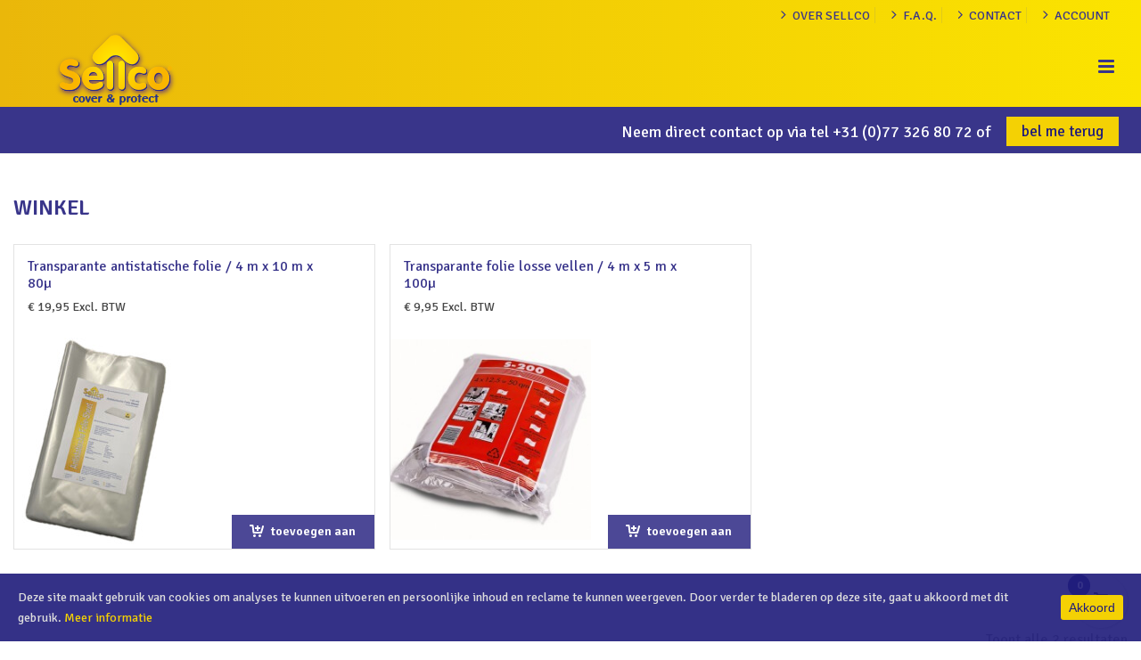

--- FILE ---
content_type: text/html; charset=UTF-8
request_url: https://www.sellco.nl/algemeen/3-stuks-a-e-900-stuk/
body_size: 28309
content:
<!DOCTYPE html>
<html lang="nl-NL" >
<head>
		<meta charset="UTF-8" /><meta name="viewport" content="width=device-width, initial-scale=1.0, minimum-scale=1.0, maximum-scale=1.0, user-scalable=0" /><meta http-equiv="X-UA-Compatible" content="IE=edge,chrome=1" /><meta name="format-detection" content="telephone=no"><script type="text/javascript">var ajaxurl = "https://www.sellco.nl/wp-admin/admin-ajax.php";</script><meta name='robots' content='index, follow, max-image-preview:large, max-snippet:-1, max-video-preview:-1' />
	<style>img:is([sizes="auto" i], [sizes^="auto," i]) { contain-intrinsic-size: 3000px 1500px }</style>
	
		<style id="critical-path-css" type="text/css">
			body,html{width:100%;height:100%;margin:0;padding:0}.page-preloader{top:0;left:0;z-index:999;position:fixed;height:100%;width:100%;text-align:center}.preloader-preview-area{-webkit-animation-delay:-.2s;animation-delay:-.2s;top:50%;-webkit-transform:translateY(100%);-ms-transform:translateY(100%);transform:translateY(100%);margin-top:10px;max-height:calc(50% - 20px);opacity:1;width:100%;text-align:center;position:absolute}.preloader-logo{max-width:90%;top:50%;-webkit-transform:translateY(-100%);-ms-transform:translateY(-100%);transform:translateY(-100%);margin:-10px auto 0 auto;max-height:calc(50% - 20px);opacity:1;position:relative}.ball-pulse>div{width:15px;height:15px;border-radius:100%;margin:2px;-webkit-animation-fill-mode:both;animation-fill-mode:both;display:inline-block;-webkit-animation:ball-pulse .75s infinite cubic-bezier(.2,.68,.18,1.08);animation:ball-pulse .75s infinite cubic-bezier(.2,.68,.18,1.08)}.ball-pulse>div:nth-child(1){-webkit-animation-delay:-.36s;animation-delay:-.36s}.ball-pulse>div:nth-child(2){-webkit-animation-delay:-.24s;animation-delay:-.24s}.ball-pulse>div:nth-child(3){-webkit-animation-delay:-.12s;animation-delay:-.12s}@-webkit-keyframes ball-pulse{0%{-webkit-transform:scale(1);transform:scale(1);opacity:1}45%{-webkit-transform:scale(.1);transform:scale(.1);opacity:.7}80%{-webkit-transform:scale(1);transform:scale(1);opacity:1}}@keyframes ball-pulse{0%{-webkit-transform:scale(1);transform:scale(1);opacity:1}45%{-webkit-transform:scale(.1);transform:scale(.1);opacity:.7}80%{-webkit-transform:scale(1);transform:scale(1);opacity:1}}.ball-clip-rotate-pulse{position:relative;-webkit-transform:translateY(-15px) translateX(-10px);-ms-transform:translateY(-15px) translateX(-10px);transform:translateY(-15px) translateX(-10px);display:inline-block}.ball-clip-rotate-pulse>div{-webkit-animation-fill-mode:both;animation-fill-mode:both;position:absolute;top:0;left:0;border-radius:100%}.ball-clip-rotate-pulse>div:first-child{height:36px;width:36px;top:7px;left:-7px;-webkit-animation:ball-clip-rotate-pulse-scale 1s 0s cubic-bezier(.09,.57,.49,.9) infinite;animation:ball-clip-rotate-pulse-scale 1s 0s cubic-bezier(.09,.57,.49,.9) infinite}.ball-clip-rotate-pulse>div:last-child{position:absolute;width:50px;height:50px;left:-16px;top:-2px;background:0 0;border:2px solid;-webkit-animation:ball-clip-rotate-pulse-rotate 1s 0s cubic-bezier(.09,.57,.49,.9) infinite;animation:ball-clip-rotate-pulse-rotate 1s 0s cubic-bezier(.09,.57,.49,.9) infinite;-webkit-animation-duration:1s;animation-duration:1s}@-webkit-keyframes ball-clip-rotate-pulse-rotate{0%{-webkit-transform:rotate(0) scale(1);transform:rotate(0) scale(1)}50%{-webkit-transform:rotate(180deg) scale(.6);transform:rotate(180deg) scale(.6)}100%{-webkit-transform:rotate(360deg) scale(1);transform:rotate(360deg) scale(1)}}@keyframes ball-clip-rotate-pulse-rotate{0%{-webkit-transform:rotate(0) scale(1);transform:rotate(0) scale(1)}50%{-webkit-transform:rotate(180deg) scale(.6);transform:rotate(180deg) scale(.6)}100%{-webkit-transform:rotate(360deg) scale(1);transform:rotate(360deg) scale(1)}}@-webkit-keyframes ball-clip-rotate-pulse-scale{30%{-webkit-transform:scale(.3);transform:scale(.3)}100%{-webkit-transform:scale(1);transform:scale(1)}}@keyframes ball-clip-rotate-pulse-scale{30%{-webkit-transform:scale(.3);transform:scale(.3)}100%{-webkit-transform:scale(1);transform:scale(1)}}@-webkit-keyframes square-spin{25%{-webkit-transform:perspective(100px) rotateX(180deg) rotateY(0);transform:perspective(100px) rotateX(180deg) rotateY(0)}50%{-webkit-transform:perspective(100px) rotateX(180deg) rotateY(180deg);transform:perspective(100px) rotateX(180deg) rotateY(180deg)}75%{-webkit-transform:perspective(100px) rotateX(0) rotateY(180deg);transform:perspective(100px) rotateX(0) rotateY(180deg)}100%{-webkit-transform:perspective(100px) rotateX(0) rotateY(0);transform:perspective(100px) rotateX(0) rotateY(0)}}@keyframes square-spin{25%{-webkit-transform:perspective(100px) rotateX(180deg) rotateY(0);transform:perspective(100px) rotateX(180deg) rotateY(0)}50%{-webkit-transform:perspective(100px) rotateX(180deg) rotateY(180deg);transform:perspective(100px) rotateX(180deg) rotateY(180deg)}75%{-webkit-transform:perspective(100px) rotateX(0) rotateY(180deg);transform:perspective(100px) rotateX(0) rotateY(180deg)}100%{-webkit-transform:perspective(100px) rotateX(0) rotateY(0);transform:perspective(100px) rotateX(0) rotateY(0)}}.square-spin{display:inline-block}.square-spin>div{-webkit-animation-fill-mode:both;animation-fill-mode:both;width:50px;height:50px;-webkit-animation:square-spin 3s 0s cubic-bezier(.09,.57,.49,.9) infinite;animation:square-spin 3s 0s cubic-bezier(.09,.57,.49,.9) infinite}.cube-transition{position:relative;-webkit-transform:translate(-25px,-25px);-ms-transform:translate(-25px,-25px);transform:translate(-25px,-25px);display:inline-block}.cube-transition>div{-webkit-animation-fill-mode:both;animation-fill-mode:both;width:15px;height:15px;position:absolute;top:-5px;left:-5px;-webkit-animation:cube-transition 1.6s 0s infinite ease-in-out;animation:cube-transition 1.6s 0s infinite ease-in-out}.cube-transition>div:last-child{-webkit-animation-delay:-.8s;animation-delay:-.8s}@-webkit-keyframes cube-transition{25%{-webkit-transform:translateX(50px) scale(.5) rotate(-90deg);transform:translateX(50px) scale(.5) rotate(-90deg)}50%{-webkit-transform:translate(50px,50px) rotate(-180deg);transform:translate(50px,50px) rotate(-180deg)}75%{-webkit-transform:translateY(50px) scale(.5) rotate(-270deg);transform:translateY(50px) scale(.5) rotate(-270deg)}100%{-webkit-transform:rotate(-360deg);transform:rotate(-360deg)}}@keyframes cube-transition{25%{-webkit-transform:translateX(50px) scale(.5) rotate(-90deg);transform:translateX(50px) scale(.5) rotate(-90deg)}50%{-webkit-transform:translate(50px,50px) rotate(-180deg);transform:translate(50px,50px) rotate(-180deg)}75%{-webkit-transform:translateY(50px) scale(.5) rotate(-270deg);transform:translateY(50px) scale(.5) rotate(-270deg)}100%{-webkit-transform:rotate(-360deg);transform:rotate(-360deg)}}.ball-scale>div{border-radius:100%;margin:2px;-webkit-animation-fill-mode:both;animation-fill-mode:both;display:inline-block;height:60px;width:60px;-webkit-animation:ball-scale 1s 0s ease-in-out infinite;animation:ball-scale 1s 0s ease-in-out infinite}@-webkit-keyframes ball-scale{0%{-webkit-transform:scale(0);transform:scale(0)}100%{-webkit-transform:scale(1);transform:scale(1);opacity:0}}@keyframes ball-scale{0%{-webkit-transform:scale(0);transform:scale(0)}100%{-webkit-transform:scale(1);transform:scale(1);opacity:0}}.line-scale>div{-webkit-animation-fill-mode:both;animation-fill-mode:both;display:inline-block;width:5px;height:50px;border-radius:2px;margin:2px}.line-scale>div:nth-child(1){-webkit-animation:line-scale 1s -.5s infinite cubic-bezier(.2,.68,.18,1.08);animation:line-scale 1s -.5s infinite cubic-bezier(.2,.68,.18,1.08)}.line-scale>div:nth-child(2){-webkit-animation:line-scale 1s -.4s infinite cubic-bezier(.2,.68,.18,1.08);animation:line-scale 1s -.4s infinite cubic-bezier(.2,.68,.18,1.08)}.line-scale>div:nth-child(3){-webkit-animation:line-scale 1s -.3s infinite cubic-bezier(.2,.68,.18,1.08);animation:line-scale 1s -.3s infinite cubic-bezier(.2,.68,.18,1.08)}.line-scale>div:nth-child(4){-webkit-animation:line-scale 1s -.2s infinite cubic-bezier(.2,.68,.18,1.08);animation:line-scale 1s -.2s infinite cubic-bezier(.2,.68,.18,1.08)}.line-scale>div:nth-child(5){-webkit-animation:line-scale 1s -.1s infinite cubic-bezier(.2,.68,.18,1.08);animation:line-scale 1s -.1s infinite cubic-bezier(.2,.68,.18,1.08)}@-webkit-keyframes line-scale{0%{-webkit-transform:scaley(1);transform:scaley(1)}50%{-webkit-transform:scaley(.4);transform:scaley(.4)}100%{-webkit-transform:scaley(1);transform:scaley(1)}}@keyframes line-scale{0%{-webkit-transform:scaley(1);transform:scaley(1)}50%{-webkit-transform:scaley(.4);transform:scaley(.4)}100%{-webkit-transform:scaley(1);transform:scaley(1)}}.ball-scale-multiple{position:relative;-webkit-transform:translateY(30px);-ms-transform:translateY(30px);transform:translateY(30px);display:inline-block}.ball-scale-multiple>div{border-radius:100%;-webkit-animation-fill-mode:both;animation-fill-mode:both;margin:2px;position:absolute;left:-30px;top:0;opacity:0;margin:0;width:50px;height:50px;-webkit-animation:ball-scale-multiple 1s 0s linear infinite;animation:ball-scale-multiple 1s 0s linear infinite}.ball-scale-multiple>div:nth-child(2){-webkit-animation-delay:-.2s;animation-delay:-.2s}.ball-scale-multiple>div:nth-child(3){-webkit-animation-delay:-.2s;animation-delay:-.2s}@-webkit-keyframes ball-scale-multiple{0%{-webkit-transform:scale(0);transform:scale(0);opacity:0}5%{opacity:1}100%{-webkit-transform:scale(1);transform:scale(1);opacity:0}}@keyframes ball-scale-multiple{0%{-webkit-transform:scale(0);transform:scale(0);opacity:0}5%{opacity:1}100%{-webkit-transform:scale(1);transform:scale(1);opacity:0}}.ball-pulse-sync{display:inline-block}.ball-pulse-sync>div{width:15px;height:15px;border-radius:100%;margin:2px;-webkit-animation-fill-mode:both;animation-fill-mode:both;display:inline-block}.ball-pulse-sync>div:nth-child(1){-webkit-animation:ball-pulse-sync .6s -.21s infinite ease-in-out;animation:ball-pulse-sync .6s -.21s infinite ease-in-out}.ball-pulse-sync>div:nth-child(2){-webkit-animation:ball-pulse-sync .6s -.14s infinite ease-in-out;animation:ball-pulse-sync .6s -.14s infinite ease-in-out}.ball-pulse-sync>div:nth-child(3){-webkit-animation:ball-pulse-sync .6s -70ms infinite ease-in-out;animation:ball-pulse-sync .6s -70ms infinite ease-in-out}@-webkit-keyframes ball-pulse-sync{33%{-webkit-transform:translateY(10px);transform:translateY(10px)}66%{-webkit-transform:translateY(-10px);transform:translateY(-10px)}100%{-webkit-transform:translateY(0);transform:translateY(0)}}@keyframes ball-pulse-sync{33%{-webkit-transform:translateY(10px);transform:translateY(10px)}66%{-webkit-transform:translateY(-10px);transform:translateY(-10px)}100%{-webkit-transform:translateY(0);transform:translateY(0)}}.transparent-circle{display:inline-block;border-top:.5em solid rgba(255,255,255,.2);border-right:.5em solid rgba(255,255,255,.2);border-bottom:.5em solid rgba(255,255,255,.2);border-left:.5em solid #fff;-webkit-transform:translateZ(0);transform:translateZ(0);-webkit-animation:transparent-circle 1.1s infinite linear;animation:transparent-circle 1.1s infinite linear;width:50px;height:50px;border-radius:50%}.transparent-circle:after{border-radius:50%;width:10em;height:10em}@-webkit-keyframes transparent-circle{0%{-webkit-transform:rotate(0);transform:rotate(0)}100%{-webkit-transform:rotate(360deg);transform:rotate(360deg)}}@keyframes transparent-circle{0%{-webkit-transform:rotate(0);transform:rotate(0)}100%{-webkit-transform:rotate(360deg);transform:rotate(360deg)}}.ball-spin-fade-loader{position:relative;top:-10px;left:-10px;display:inline-block}.ball-spin-fade-loader>div{width:15px;height:15px;border-radius:100%;margin:2px;-webkit-animation-fill-mode:both;animation-fill-mode:both;position:absolute;-webkit-animation:ball-spin-fade-loader 1s infinite linear;animation:ball-spin-fade-loader 1s infinite linear}.ball-spin-fade-loader>div:nth-child(1){top:25px;left:0;animation-delay:-.84s;-webkit-animation-delay:-.84s}.ball-spin-fade-loader>div:nth-child(2){top:17.05px;left:17.05px;animation-delay:-.72s;-webkit-animation-delay:-.72s}.ball-spin-fade-loader>div:nth-child(3){top:0;left:25px;animation-delay:-.6s;-webkit-animation-delay:-.6s}.ball-spin-fade-loader>div:nth-child(4){top:-17.05px;left:17.05px;animation-delay:-.48s;-webkit-animation-delay:-.48s}.ball-spin-fade-loader>div:nth-child(5){top:-25px;left:0;animation-delay:-.36s;-webkit-animation-delay:-.36s}.ball-spin-fade-loader>div:nth-child(6){top:-17.05px;left:-17.05px;animation-delay:-.24s;-webkit-animation-delay:-.24s}.ball-spin-fade-loader>div:nth-child(7){top:0;left:-25px;animation-delay:-.12s;-webkit-animation-delay:-.12s}.ball-spin-fade-loader>div:nth-child(8){top:17.05px;left:-17.05px;animation-delay:0s;-webkit-animation-delay:0s}@-webkit-keyframes ball-spin-fade-loader{50%{opacity:.3;-webkit-transform:scale(.4);transform:scale(.4)}100%{opacity:1;-webkit-transform:scale(1);transform:scale(1)}}@keyframes ball-spin-fade-loader{50%{opacity:.3;-webkit-transform:scale(.4);transform:scale(.4)}100%{opacity:1;-webkit-transform:scale(1);transform:scale(1)}}		</style>

		
	<!-- This site is optimized with the Yoast SEO Premium plugin v26.8 (Yoast SEO v26.8) - https://yoast.com/product/yoast-seo-premium-wordpress/ -->
	<title>3 stuks à € 9,00 / stuk Archieven - Sellco</title>
	<link rel="canonical" href="https://www.sellco.nl/algemeen/3-stuks-a-e-900-stuk/" />
	<meta property="og:locale" content="nl_NL" />
	<meta property="og:type" content="article" />
	<meta property="og:title" content="3 stuks à € 9,00 / stuk Archieven" />
	<meta property="og:url" content="https://www.sellco.nl/algemeen/3-stuks-a-e-900-stuk/" />
	<meta property="og:site_name" content="Sellco" />
	<meta name="twitter:card" content="summary_large_image" />
	<script type="application/ld+json" class="yoast-schema-graph">{"@context":"https://schema.org","@graph":[{"@type":"CollectionPage","@id":"https://www.sellco.nl/algemeen/3-stuks-a-e-900-stuk/","url":"https://www.sellco.nl/algemeen/3-stuks-a-e-900-stuk/","name":"3 stuks à € 9,00 / stuk Archieven - Sellco","isPartOf":{"@id":"https://www.sellco.nl/#website"},"primaryImageOfPage":{"@id":"https://www.sellco.nl/algemeen/3-stuks-a-e-900-stuk/#primaryimage"},"image":{"@id":"https://www.sellco.nl/algemeen/3-stuks-a-e-900-stuk/#primaryimage"},"thumbnailUrl":"https://www.sellco.nl/wp-content/uploads/2025/02/foie-antistatisch-4m-10m-80-mu.jpg","breadcrumb":{"@id":"https://www.sellco.nl/algemeen/3-stuks-a-e-900-stuk/#breadcrumb"},"inLanguage":"nl-NL"},{"@type":"ImageObject","inLanguage":"nl-NL","@id":"https://www.sellco.nl/algemeen/3-stuks-a-e-900-stuk/#primaryimage","url":"https://www.sellco.nl/wp-content/uploads/2025/02/foie-antistatisch-4m-10m-80-mu.jpg","contentUrl":"https://www.sellco.nl/wp-content/uploads/2025/02/foie-antistatisch-4m-10m-80-mu.jpg","width":882,"height":1176,"caption":"Antistatische folie 4 m x 10 m 80 micron"},{"@type":"BreadcrumbList","@id":"https://www.sellco.nl/algemeen/3-stuks-a-e-900-stuk/#breadcrumb","itemListElement":[{"@type":"ListItem","position":1,"name":"Home","item":"https://www.sellco.nl/"},{"@type":"ListItem","position":2,"name":"3 stuks à € 9,00 / stuk"}]},{"@type":"WebSite","@id":"https://www.sellco.nl/#website","url":"https://www.sellco.nl/","name":"Sellco","description":"Vloerbescherming en stofbeheersing","publisher":{"@id":"https://www.sellco.nl/#organization"},"potentialAction":[{"@type":"SearchAction","target":{"@type":"EntryPoint","urlTemplate":"https://www.sellco.nl/?s={search_term_string}"},"query-input":{"@type":"PropertyValueSpecification","valueRequired":true,"valueName":"search_term_string"}}],"inLanguage":"nl-NL"},{"@type":"Organization","@id":"https://www.sellco.nl/#organization","name":"Sellco","url":"https://www.sellco.nl/","logo":{"@type":"ImageObject","inLanguage":"nl-NL","@id":"https://www.sellco.nl/#/schema/logo/image/","url":"https://www.sellco.nl/wp-content/uploads/2018/04/sellco_logo_responsive.png","contentUrl":"https://www.sellco.nl/wp-content/uploads/2018/04/sellco_logo_responsive.png","width":147,"height":90,"caption":"Sellco"},"image":{"@id":"https://www.sellco.nl/#/schema/logo/image/"}}]}</script>
	<!-- / Yoast SEO Premium plugin. -->



<script>
dataLayer = [[]];
</script>
<!-- Google Tag Manager -->
<script>(function(w,d,s,l,i){w[l]=w[l]||[];w[l].push({'gtm.start':
new Date().getTime(),event:'gtm.js'});var f=d.getElementsByTagName(s)[0],
j=d.createElement(s),dl=l!='dataLayer'?'&l='+l:'';j.async=true;j.src=
'https://www.googletagmanager.com/gtm.js?id='+i+dl;f.parentNode.insertBefore(j,f);
})(window,document,'script','dataLayer','GTM-K5F3WPN');</script>
<!-- End Google Tag Manager -->
<link rel="alternate" type="application/rss+xml" title="Sellco &raquo; feed" href="https://www.sellco.nl/feed/" />
<link rel="alternate" type="application/rss+xml" title="Sellco &raquo; reacties feed" href="https://www.sellco.nl/comments/feed/" />

<link rel="shortcut icon" href="https://www.sellco.nl/wp-content/uploads/2017/12/favicon.ico"  />
<link rel="apple-touch-icon-precomposed" href="https://www.sellco.nl/wp-content/uploads/2017/12/apple-icon-57x57.png">
<link rel="apple-touch-icon-precomposed" sizes="114x114" href="https://www.sellco.nl/wp-content/uploads/2017/12/apple-icon-114x114.png">
<link rel="apple-touch-icon-precomposed" sizes="72x72" href="https://www.sellco.nl/wp-content/uploads/2017/12/apple-icon-72x72.png">
<link rel="apple-touch-icon-precomposed" sizes="144x144" href="https://www.sellco.nl/wp-content/uploads/2017/12/apple-icon-144x144.png">
<link rel="alternate" type="application/rss+xml" title="Sellco &raquo; 3 stuks à € 9,00 / stuk Algemeen feed" href="https://www.sellco.nl/algemeen/3-stuks-a-e-900-stuk/feed/" />
<script type="text/javascript">window.abb = {};php = {};window.PHP = {};PHP.ajax = "https://www.sellco.nl/wp-admin/admin-ajax.php";PHP.wp_p_id = "";var mk_header_parallax, mk_banner_parallax, mk_page_parallax, mk_footer_parallax, mk_body_parallax;var mk_images_dir = "https://www.sellco.nl/wp-content/themes/jupiter/assets/images",mk_theme_js_path = "https://www.sellco.nl/wp-content/themes/jupiter/assets/js",mk_theme_dir = "https://www.sellco.nl/wp-content/themes/jupiter",mk_captcha_placeholder = "Vul Captcha in",mk_captcha_invalid_txt = "Invalid. Try again.",mk_captcha_correct_txt = "Captcha correct.",mk_responsive_nav_width = 1280,mk_vertical_header_back = "Back",mk_vertical_header_anim = "1",mk_check_rtl = true,mk_grid_width = 1280,mk_ajax_search_option = "beside_nav",mk_preloader_bg_color = "#fff",mk_accent_color = "#39358a",mk_go_to_top =  "true",mk_smooth_scroll =  "true",mk_show_background_video =  "true",mk_preloader_bar_color = "#39358a",mk_preloader_logo = "";mk_typekit_id   = "",mk_google_fonts = ["Signika:100italic,200italic,300italic,400italic,500italic,600italic,700italic,800italic,900italic,100,200,300,400,500,600,700,800,900"],mk_global_lazyload = true;</script>		<!-- This site uses the Google Analytics by MonsterInsights plugin v9.11.1 - Using Analytics tracking - https://www.monsterinsights.com/ -->
							<script src="//www.googletagmanager.com/gtag/js?id=G-677YCSP0LL"  data-cfasync="false" data-wpfc-render="false" type="text/javascript" async></script>
			<script data-cfasync="false" data-wpfc-render="false" type="text/javascript">
				var mi_version = '9.11.1';
				var mi_track_user = true;
				var mi_no_track_reason = '';
								var MonsterInsightsDefaultLocations = {"page_location":"https:\/\/www.sellco.nl\/algemeen\/3-stuks-a-e-900-stuk\/"};
								if ( typeof MonsterInsightsPrivacyGuardFilter === 'function' ) {
					var MonsterInsightsLocations = (typeof MonsterInsightsExcludeQuery === 'object') ? MonsterInsightsPrivacyGuardFilter( MonsterInsightsExcludeQuery ) : MonsterInsightsPrivacyGuardFilter( MonsterInsightsDefaultLocations );
				} else {
					var MonsterInsightsLocations = (typeof MonsterInsightsExcludeQuery === 'object') ? MonsterInsightsExcludeQuery : MonsterInsightsDefaultLocations;
				}

								var disableStrs = [
										'ga-disable-G-677YCSP0LL',
									];

				/* Function to detect opted out users */
				function __gtagTrackerIsOptedOut() {
					for (var index = 0; index < disableStrs.length; index++) {
						if (document.cookie.indexOf(disableStrs[index] + '=true') > -1) {
							return true;
						}
					}

					return false;
				}

				/* Disable tracking if the opt-out cookie exists. */
				if (__gtagTrackerIsOptedOut()) {
					for (var index = 0; index < disableStrs.length; index++) {
						window[disableStrs[index]] = true;
					}
				}

				/* Opt-out function */
				function __gtagTrackerOptout() {
					for (var index = 0; index < disableStrs.length; index++) {
						document.cookie = disableStrs[index] + '=true; expires=Thu, 31 Dec 2099 23:59:59 UTC; path=/';
						window[disableStrs[index]] = true;
					}
				}

				if ('undefined' === typeof gaOptout) {
					function gaOptout() {
						__gtagTrackerOptout();
					}
				}
								window.dataLayer = window.dataLayer || [];

				window.MonsterInsightsDualTracker = {
					helpers: {},
					trackers: {},
				};
				if (mi_track_user) {
					function __gtagDataLayer() {
						dataLayer.push(arguments);
					}

					function __gtagTracker(type, name, parameters) {
						if (!parameters) {
							parameters = {};
						}

						if (parameters.send_to) {
							__gtagDataLayer.apply(null, arguments);
							return;
						}

						if (type === 'event') {
														parameters.send_to = monsterinsights_frontend.v4_id;
							var hookName = name;
							if (typeof parameters['event_category'] !== 'undefined') {
								hookName = parameters['event_category'] + ':' + name;
							}

							if (typeof MonsterInsightsDualTracker.trackers[hookName] !== 'undefined') {
								MonsterInsightsDualTracker.trackers[hookName](parameters);
							} else {
								__gtagDataLayer('event', name, parameters);
							}
							
						} else {
							__gtagDataLayer.apply(null, arguments);
						}
					}

					__gtagTracker('js', new Date());
					__gtagTracker('set', {
						'developer_id.dZGIzZG': true,
											});
					if ( MonsterInsightsLocations.page_location ) {
						__gtagTracker('set', MonsterInsightsLocations);
					}
										__gtagTracker('config', 'G-677YCSP0LL', {"forceSSL":"true","page_path":location.pathname + location.search + location.hash} );
										window.gtag = __gtagTracker;										(function () {
						/* https://developers.google.com/analytics/devguides/collection/analyticsjs/ */
						/* ga and __gaTracker compatibility shim. */
						var noopfn = function () {
							return null;
						};
						var newtracker = function () {
							return new Tracker();
						};
						var Tracker = function () {
							return null;
						};
						var p = Tracker.prototype;
						p.get = noopfn;
						p.set = noopfn;
						p.send = function () {
							var args = Array.prototype.slice.call(arguments);
							args.unshift('send');
							__gaTracker.apply(null, args);
						};
						var __gaTracker = function () {
							var len = arguments.length;
							if (len === 0) {
								return;
							}
							var f = arguments[len - 1];
							if (typeof f !== 'object' || f === null || typeof f.hitCallback !== 'function') {
								if ('send' === arguments[0]) {
									var hitConverted, hitObject = false, action;
									if ('event' === arguments[1]) {
										if ('undefined' !== typeof arguments[3]) {
											hitObject = {
												'eventAction': arguments[3],
												'eventCategory': arguments[2],
												'eventLabel': arguments[4],
												'value': arguments[5] ? arguments[5] : 1,
											}
										}
									}
									if ('pageview' === arguments[1]) {
										if ('undefined' !== typeof arguments[2]) {
											hitObject = {
												'eventAction': 'page_view',
												'page_path': arguments[2],
											}
										}
									}
									if (typeof arguments[2] === 'object') {
										hitObject = arguments[2];
									}
									if (typeof arguments[5] === 'object') {
										Object.assign(hitObject, arguments[5]);
									}
									if ('undefined' !== typeof arguments[1].hitType) {
										hitObject = arguments[1];
										if ('pageview' === hitObject.hitType) {
											hitObject.eventAction = 'page_view';
										}
									}
									if (hitObject) {
										action = 'timing' === arguments[1].hitType ? 'timing_complete' : hitObject.eventAction;
										hitConverted = mapArgs(hitObject);
										__gtagTracker('event', action, hitConverted);
									}
								}
								return;
							}

							function mapArgs(args) {
								var arg, hit = {};
								var gaMap = {
									'eventCategory': 'event_category',
									'eventAction': 'event_action',
									'eventLabel': 'event_label',
									'eventValue': 'event_value',
									'nonInteraction': 'non_interaction',
									'timingCategory': 'event_category',
									'timingVar': 'name',
									'timingValue': 'value',
									'timingLabel': 'event_label',
									'page': 'page_path',
									'location': 'page_location',
									'title': 'page_title',
									'referrer' : 'page_referrer',
								};
								for (arg in args) {
																		if (!(!args.hasOwnProperty(arg) || !gaMap.hasOwnProperty(arg))) {
										hit[gaMap[arg]] = args[arg];
									} else {
										hit[arg] = args[arg];
									}
								}
								return hit;
							}

							try {
								f.hitCallback();
							} catch (ex) {
							}
						};
						__gaTracker.create = newtracker;
						__gaTracker.getByName = newtracker;
						__gaTracker.getAll = function () {
							return [];
						};
						__gaTracker.remove = noopfn;
						__gaTracker.loaded = true;
						window['__gaTracker'] = __gaTracker;
					})();
									} else {
										console.log("");
					(function () {
						function __gtagTracker() {
							return null;
						}

						window['__gtagTracker'] = __gtagTracker;
						window['gtag'] = __gtagTracker;
					})();
									}
			</script>
							<!-- / Google Analytics by MonsterInsights -->
				<script data-cfasync="false" data-wpfc-render="false" type="text/javascript">
			window.MonsterInsightsDualTracker.helpers.mapProductItem = function (uaItem) {
				var prefixIndex, prefixKey, mapIndex;
				
				var toBePrefixed = ['id', 'name', 'list_name', 'brand', 'category', 'variant'];

				var item = {};

				var fieldMap = {
					'price': 'price',
					'list_position': 'index',
					'quantity': 'quantity',
					'position': 'index',
				};

				for (mapIndex in fieldMap) {
					if (uaItem.hasOwnProperty(mapIndex)) {
						item[fieldMap[mapIndex]] = uaItem[mapIndex];
					}
				}

				for (prefixIndex = 0; prefixIndex < toBePrefixed.length; prefixIndex++) {
					prefixKey = toBePrefixed[prefixIndex];
					if (typeof uaItem[prefixKey] !== 'undefined') {
						item['item_' + prefixKey] = uaItem[prefixKey];
					}
				}

				return item;
			};

			MonsterInsightsDualTracker.trackers['view_item_list'] = function (parameters) {
				var items = parameters.items;
				var listName, itemIndex, item, itemListName;
				var lists = {
					'_': {items: [], 'send_to': monsterinsights_frontend.v4_id},
				};

				for (itemIndex = 0; itemIndex < items.length; itemIndex++) {
					item = MonsterInsightsDualTracker.helpers.mapProductItem(items[itemIndex]);

					if (typeof item['item_list_name'] === 'undefined') {
						lists['_'].items.push(item);
					} else {
						itemListName = item['item_list_name'];
						if (typeof lists[itemListName] === 'undefined') {
							lists[itemListName] = {
								'items': [],
								'item_list_name': itemListName,
								'send_to': monsterinsights_frontend.v4_id,
							};
						}

						lists[itemListName].items.push(item);
					}
				}

				for (listName in lists) {
					__gtagDataLayer('event', 'view_item_list', lists[listName]);
				}
			};

			MonsterInsightsDualTracker.trackers['select_content'] = function (parameters) {
				const items = parameters.items.map(MonsterInsightsDualTracker.helpers.mapProductItem);
				__gtagDataLayer('event', 'select_item', {items: items, send_to: parameters.send_to});
			};

			MonsterInsightsDualTracker.trackers['view_item'] = function (parameters) {
				const items = parameters.items.map(MonsterInsightsDualTracker.helpers.mapProductItem);
				__gtagDataLayer('event', 'view_item', {items: items, send_to: parameters.send_to});
			};
		</script>
			<script data-cfasync="false" data-wpfc-render="false" type="text/javascript">
		if (window.hasOwnProperty('MonsterInsightsDualTracker')){
			window.MonsterInsightsDualTracker.trackers['form:impression'] = function (parameters) {
				__gtagDataLayer('event', 'form_impression', {
					form_id: parameters.event_label,
					content_type: 'form',
					non_interaction: true,
					send_to: parameters.send_to,
				});
			};

			window.MonsterInsightsDualTracker.trackers['form:conversion'] = function (parameters) {
				__gtagDataLayer('event', 'generate_lead', {
					form_id: parameters.event_label,
					send_to: parameters.send_to,
				});
			};
		}
	</script>
	<link data-minify="1" rel='stylesheet' id='colorbox-theme3-css' href='https://www.sellco.nl/wp-content/cache/min/1/wp-content/plugins/jquery-colorbox/themes/theme3/colorbox.css?ver=1746708023' type='text/css' media='screen' />
<link rel='stylesheet' id='wp-block-library-css' href='https://www.sellco.nl/wp-includes/css/dist/block-library/style.min.css?ver=6.7.4' type='text/css' media='all' />
<style id='wp-block-library-theme-inline-css' type='text/css'>
.wp-block-audio :where(figcaption){color:#555;font-size:13px;text-align:center}.is-dark-theme .wp-block-audio :where(figcaption){color:#ffffffa6}.wp-block-audio{margin:0 0 1em}.wp-block-code{border:1px solid #ccc;border-radius:4px;font-family:Menlo,Consolas,monaco,monospace;padding:.8em 1em}.wp-block-embed :where(figcaption){color:#555;font-size:13px;text-align:center}.is-dark-theme .wp-block-embed :where(figcaption){color:#ffffffa6}.wp-block-embed{margin:0 0 1em}.blocks-gallery-caption{color:#555;font-size:13px;text-align:center}.is-dark-theme .blocks-gallery-caption{color:#ffffffa6}:root :where(.wp-block-image figcaption){color:#555;font-size:13px;text-align:center}.is-dark-theme :root :where(.wp-block-image figcaption){color:#ffffffa6}.wp-block-image{margin:0 0 1em}.wp-block-pullquote{border-bottom:4px solid;border-top:4px solid;color:currentColor;margin-bottom:1.75em}.wp-block-pullquote cite,.wp-block-pullquote footer,.wp-block-pullquote__citation{color:currentColor;font-size:.8125em;font-style:normal;text-transform:uppercase}.wp-block-quote{border-left:.25em solid;margin:0 0 1.75em;padding-left:1em}.wp-block-quote cite,.wp-block-quote footer{color:currentColor;font-size:.8125em;font-style:normal;position:relative}.wp-block-quote:where(.has-text-align-right){border-left:none;border-right:.25em solid;padding-left:0;padding-right:1em}.wp-block-quote:where(.has-text-align-center){border:none;padding-left:0}.wp-block-quote.is-large,.wp-block-quote.is-style-large,.wp-block-quote:where(.is-style-plain){border:none}.wp-block-search .wp-block-search__label{font-weight:700}.wp-block-search__button{border:1px solid #ccc;padding:.375em .625em}:where(.wp-block-group.has-background){padding:1.25em 2.375em}.wp-block-separator.has-css-opacity{opacity:.4}.wp-block-separator{border:none;border-bottom:2px solid;margin-left:auto;margin-right:auto}.wp-block-separator.has-alpha-channel-opacity{opacity:1}.wp-block-separator:not(.is-style-wide):not(.is-style-dots){width:100px}.wp-block-separator.has-background:not(.is-style-dots){border-bottom:none;height:1px}.wp-block-separator.has-background:not(.is-style-wide):not(.is-style-dots){height:2px}.wp-block-table{margin:0 0 1em}.wp-block-table td,.wp-block-table th{word-break:normal}.wp-block-table :where(figcaption){color:#555;font-size:13px;text-align:center}.is-dark-theme .wp-block-table :where(figcaption){color:#ffffffa6}.wp-block-video :where(figcaption){color:#555;font-size:13px;text-align:center}.is-dark-theme .wp-block-video :where(figcaption){color:#ffffffa6}.wp-block-video{margin:0 0 1em}:root :where(.wp-block-template-part.has-background){margin-bottom:0;margin-top:0;padding:1.25em 2.375em}
</style>
<style id='classic-theme-styles-inline-css' type='text/css'>
/*! This file is auto-generated */
.wp-block-button__link{color:#fff;background-color:#32373c;border-radius:9999px;box-shadow:none;text-decoration:none;padding:calc(.667em + 2px) calc(1.333em + 2px);font-size:1.125em}.wp-block-file__button{background:#32373c;color:#fff;text-decoration:none}
</style>
<style id='global-styles-inline-css' type='text/css'>
:root{--wp--preset--aspect-ratio--square: 1;--wp--preset--aspect-ratio--4-3: 4/3;--wp--preset--aspect-ratio--3-4: 3/4;--wp--preset--aspect-ratio--3-2: 3/2;--wp--preset--aspect-ratio--2-3: 2/3;--wp--preset--aspect-ratio--16-9: 16/9;--wp--preset--aspect-ratio--9-16: 9/16;--wp--preset--color--black: #000000;--wp--preset--color--cyan-bluish-gray: #abb8c3;--wp--preset--color--white: #ffffff;--wp--preset--color--pale-pink: #f78da7;--wp--preset--color--vivid-red: #cf2e2e;--wp--preset--color--luminous-vivid-orange: #ff6900;--wp--preset--color--luminous-vivid-amber: #fcb900;--wp--preset--color--light-green-cyan: #7bdcb5;--wp--preset--color--vivid-green-cyan: #00d084;--wp--preset--color--pale-cyan-blue: #8ed1fc;--wp--preset--color--vivid-cyan-blue: #0693e3;--wp--preset--color--vivid-purple: #9b51e0;--wp--preset--gradient--vivid-cyan-blue-to-vivid-purple: linear-gradient(135deg,rgba(6,147,227,1) 0%,rgb(155,81,224) 100%);--wp--preset--gradient--light-green-cyan-to-vivid-green-cyan: linear-gradient(135deg,rgb(122,220,180) 0%,rgb(0,208,130) 100%);--wp--preset--gradient--luminous-vivid-amber-to-luminous-vivid-orange: linear-gradient(135deg,rgba(252,185,0,1) 0%,rgba(255,105,0,1) 100%);--wp--preset--gradient--luminous-vivid-orange-to-vivid-red: linear-gradient(135deg,rgba(255,105,0,1) 0%,rgb(207,46,46) 100%);--wp--preset--gradient--very-light-gray-to-cyan-bluish-gray: linear-gradient(135deg,rgb(238,238,238) 0%,rgb(169,184,195) 100%);--wp--preset--gradient--cool-to-warm-spectrum: linear-gradient(135deg,rgb(74,234,220) 0%,rgb(151,120,209) 20%,rgb(207,42,186) 40%,rgb(238,44,130) 60%,rgb(251,105,98) 80%,rgb(254,248,76) 100%);--wp--preset--gradient--blush-light-purple: linear-gradient(135deg,rgb(255,206,236) 0%,rgb(152,150,240) 100%);--wp--preset--gradient--blush-bordeaux: linear-gradient(135deg,rgb(254,205,165) 0%,rgb(254,45,45) 50%,rgb(107,0,62) 100%);--wp--preset--gradient--luminous-dusk: linear-gradient(135deg,rgb(255,203,112) 0%,rgb(199,81,192) 50%,rgb(65,88,208) 100%);--wp--preset--gradient--pale-ocean: linear-gradient(135deg,rgb(255,245,203) 0%,rgb(182,227,212) 50%,rgb(51,167,181) 100%);--wp--preset--gradient--electric-grass: linear-gradient(135deg,rgb(202,248,128) 0%,rgb(113,206,126) 100%);--wp--preset--gradient--midnight: linear-gradient(135deg,rgb(2,3,129) 0%,rgb(40,116,252) 100%);--wp--preset--font-size--small: 13px;--wp--preset--font-size--medium: 20px;--wp--preset--font-size--large: 36px;--wp--preset--font-size--x-large: 42px;--wp--preset--spacing--20: 0.44rem;--wp--preset--spacing--30: 0.67rem;--wp--preset--spacing--40: 1rem;--wp--preset--spacing--50: 1.5rem;--wp--preset--spacing--60: 2.25rem;--wp--preset--spacing--70: 3.38rem;--wp--preset--spacing--80: 5.06rem;--wp--preset--shadow--natural: 6px 6px 9px rgba(0, 0, 0, 0.2);--wp--preset--shadow--deep: 12px 12px 50px rgba(0, 0, 0, 0.4);--wp--preset--shadow--sharp: 6px 6px 0px rgba(0, 0, 0, 0.2);--wp--preset--shadow--outlined: 6px 6px 0px -3px rgba(255, 255, 255, 1), 6px 6px rgba(0, 0, 0, 1);--wp--preset--shadow--crisp: 6px 6px 0px rgba(0, 0, 0, 1);}:where(.is-layout-flex){gap: 0.5em;}:where(.is-layout-grid){gap: 0.5em;}body .is-layout-flex{display: flex;}.is-layout-flex{flex-wrap: wrap;align-items: center;}.is-layout-flex > :is(*, div){margin: 0;}body .is-layout-grid{display: grid;}.is-layout-grid > :is(*, div){margin: 0;}:where(.wp-block-columns.is-layout-flex){gap: 2em;}:where(.wp-block-columns.is-layout-grid){gap: 2em;}:where(.wp-block-post-template.is-layout-flex){gap: 1.25em;}:where(.wp-block-post-template.is-layout-grid){gap: 1.25em;}.has-black-color{color: var(--wp--preset--color--black) !important;}.has-cyan-bluish-gray-color{color: var(--wp--preset--color--cyan-bluish-gray) !important;}.has-white-color{color: var(--wp--preset--color--white) !important;}.has-pale-pink-color{color: var(--wp--preset--color--pale-pink) !important;}.has-vivid-red-color{color: var(--wp--preset--color--vivid-red) !important;}.has-luminous-vivid-orange-color{color: var(--wp--preset--color--luminous-vivid-orange) !important;}.has-luminous-vivid-amber-color{color: var(--wp--preset--color--luminous-vivid-amber) !important;}.has-light-green-cyan-color{color: var(--wp--preset--color--light-green-cyan) !important;}.has-vivid-green-cyan-color{color: var(--wp--preset--color--vivid-green-cyan) !important;}.has-pale-cyan-blue-color{color: var(--wp--preset--color--pale-cyan-blue) !important;}.has-vivid-cyan-blue-color{color: var(--wp--preset--color--vivid-cyan-blue) !important;}.has-vivid-purple-color{color: var(--wp--preset--color--vivid-purple) !important;}.has-black-background-color{background-color: var(--wp--preset--color--black) !important;}.has-cyan-bluish-gray-background-color{background-color: var(--wp--preset--color--cyan-bluish-gray) !important;}.has-white-background-color{background-color: var(--wp--preset--color--white) !important;}.has-pale-pink-background-color{background-color: var(--wp--preset--color--pale-pink) !important;}.has-vivid-red-background-color{background-color: var(--wp--preset--color--vivid-red) !important;}.has-luminous-vivid-orange-background-color{background-color: var(--wp--preset--color--luminous-vivid-orange) !important;}.has-luminous-vivid-amber-background-color{background-color: var(--wp--preset--color--luminous-vivid-amber) !important;}.has-light-green-cyan-background-color{background-color: var(--wp--preset--color--light-green-cyan) !important;}.has-vivid-green-cyan-background-color{background-color: var(--wp--preset--color--vivid-green-cyan) !important;}.has-pale-cyan-blue-background-color{background-color: var(--wp--preset--color--pale-cyan-blue) !important;}.has-vivid-cyan-blue-background-color{background-color: var(--wp--preset--color--vivid-cyan-blue) !important;}.has-vivid-purple-background-color{background-color: var(--wp--preset--color--vivid-purple) !important;}.has-black-border-color{border-color: var(--wp--preset--color--black) !important;}.has-cyan-bluish-gray-border-color{border-color: var(--wp--preset--color--cyan-bluish-gray) !important;}.has-white-border-color{border-color: var(--wp--preset--color--white) !important;}.has-pale-pink-border-color{border-color: var(--wp--preset--color--pale-pink) !important;}.has-vivid-red-border-color{border-color: var(--wp--preset--color--vivid-red) !important;}.has-luminous-vivid-orange-border-color{border-color: var(--wp--preset--color--luminous-vivid-orange) !important;}.has-luminous-vivid-amber-border-color{border-color: var(--wp--preset--color--luminous-vivid-amber) !important;}.has-light-green-cyan-border-color{border-color: var(--wp--preset--color--light-green-cyan) !important;}.has-vivid-green-cyan-border-color{border-color: var(--wp--preset--color--vivid-green-cyan) !important;}.has-pale-cyan-blue-border-color{border-color: var(--wp--preset--color--pale-cyan-blue) !important;}.has-vivid-cyan-blue-border-color{border-color: var(--wp--preset--color--vivid-cyan-blue) !important;}.has-vivid-purple-border-color{border-color: var(--wp--preset--color--vivid-purple) !important;}.has-vivid-cyan-blue-to-vivid-purple-gradient-background{background: var(--wp--preset--gradient--vivid-cyan-blue-to-vivid-purple) !important;}.has-light-green-cyan-to-vivid-green-cyan-gradient-background{background: var(--wp--preset--gradient--light-green-cyan-to-vivid-green-cyan) !important;}.has-luminous-vivid-amber-to-luminous-vivid-orange-gradient-background{background: var(--wp--preset--gradient--luminous-vivid-amber-to-luminous-vivid-orange) !important;}.has-luminous-vivid-orange-to-vivid-red-gradient-background{background: var(--wp--preset--gradient--luminous-vivid-orange-to-vivid-red) !important;}.has-very-light-gray-to-cyan-bluish-gray-gradient-background{background: var(--wp--preset--gradient--very-light-gray-to-cyan-bluish-gray) !important;}.has-cool-to-warm-spectrum-gradient-background{background: var(--wp--preset--gradient--cool-to-warm-spectrum) !important;}.has-blush-light-purple-gradient-background{background: var(--wp--preset--gradient--blush-light-purple) !important;}.has-blush-bordeaux-gradient-background{background: var(--wp--preset--gradient--blush-bordeaux) !important;}.has-luminous-dusk-gradient-background{background: var(--wp--preset--gradient--luminous-dusk) !important;}.has-pale-ocean-gradient-background{background: var(--wp--preset--gradient--pale-ocean) !important;}.has-electric-grass-gradient-background{background: var(--wp--preset--gradient--electric-grass) !important;}.has-midnight-gradient-background{background: var(--wp--preset--gradient--midnight) !important;}.has-small-font-size{font-size: var(--wp--preset--font-size--small) !important;}.has-medium-font-size{font-size: var(--wp--preset--font-size--medium) !important;}.has-large-font-size{font-size: var(--wp--preset--font-size--large) !important;}.has-x-large-font-size{font-size: var(--wp--preset--font-size--x-large) !important;}
:where(.wp-block-post-template.is-layout-flex){gap: 1.25em;}:where(.wp-block-post-template.is-layout-grid){gap: 1.25em;}
:where(.wp-block-columns.is-layout-flex){gap: 2em;}:where(.wp-block-columns.is-layout-grid){gap: 2em;}
:root :where(.wp-block-pullquote){font-size: 1.5em;line-height: 1.6;}
</style>
<link data-minify="1" rel='stylesheet' id='advpsStyleSheet-css' href='https://www.sellco.nl/wp-content/cache/min/1/wp-content/plugins/advanced-post-slider/advps-style.css?ver=1746707197' type='text/css' media='all' />
<link data-minify="1" rel='stylesheet' id='cookie-consent-style-css' href='https://www.sellco.nl/wp-content/cache/min/1/wp-content/plugins/uk-cookie-consent/assets/css/style.css?ver=1746708024' type='text/css' media='all' />
<link rel='stylesheet' id='venobox-css-css' href='https://www.sellco.nl/wp-content/plugins/venobox-lightbox/css/venobox.min.css?ver=1.9.3' type='text/css' media='all' />
<link data-minify="1" rel='stylesheet' id='woocommerce-override-css' href='https://www.sellco.nl/wp-content/cache/min/1/wp-content/themes/jupiter/assets/stylesheet/plugins/min/woocommerce.css?ver=1746708162' type='text/css' media='all' />
<style id='woocommerce-inline-inline-css' type='text/css'>
.woocommerce form .form-row .required { visibility: visible; }
</style>
<link data-minify="1" rel='stylesheet' id='brands-styles-css' href='https://www.sellco.nl/wp-content/cache/min/1/wp-content/plugins/woocommerce/assets/css/brands.css?ver=1746708024' type='text/css' media='all' />
<link data-minify="1" rel='stylesheet' id='theme-styles-css' href='https://www.sellco.nl/wp-content/cache/min/1/wp-content/themes/jupiter/assets/stylesheet/min/full-styles.6.12.1.css?ver=1746708109' type='text/css' media='all' />
<style id='theme-styles-inline-css' type='text/css'>

			#wpadminbar {
				-webkit-backface-visibility: hidden;
				backface-visibility: hidden;
				-webkit-perspective: 1000;
				-ms-perspective: 1000;
				perspective: 1000;
				-webkit-transform: translateZ(0px);
				-ms-transform: translateZ(0px);
				transform: translateZ(0px);
			}
			@media screen and (max-width: 600px) {
				#wpadminbar {
					position: fixed !important;
				}
			}
		
body { background-color:#fff; } .hb-custom-header #mk-page-introduce, .mk-header { background-color:#f7f7f7;background-size:cover;-webkit-background-size:cover;-moz-background-size:cover; } .hb-custom-header > div, .mk-header-bg { background:-webkit-linear-gradient(left,#eab70a 0%, #fbe400 100%);background:linear-gradient(to right,#eab70a 0%, #fbe400 100%) } .mk-classic-nav-bg { background:-webkit-linear-gradient(left,#eab70a 0%, #fbe400 100%);background:linear-gradient(to right,#eab70a 0%, #fbe400 100%) } .master-holder-bg { background-color:#fff; } #mk-footer { background-color:#39358a; } #mk-boxed-layout { -webkit-box-shadow:0 0 px rgba(0, 0, 0, ); -moz-box-shadow:0 0 px rgba(0, 0, 0, ); box-shadow:0 0 px rgba(0, 0, 0, ); } .mk-news-tab .mk-tabs-tabs .is-active a, .mk-fancy-title.pattern-style span, .mk-fancy-title.pattern-style.color-gradient span:after, .page-bg-color { background-color:#fff; } .page-title { font-size:20px; color:#4d4d4d; text-transform:uppercase; font-weight:400; letter-spacing:2px; } .page-subtitle { font-size:14px; line-height:100%; color:#a3a3a3; font-size:14px; text-transform:none; } .mk-header { border-bottom:1px solid #ededed; } .mk-header.sticky-style-fixed.a-sticky .mk-header-holder{ border-bottom:1px solid #39358a; } .header-style-1 .mk-header-padding-wrapper, .header-style-2 .mk-header-padding-wrapper, .header-style-3 .mk-header-padding-wrapper { padding-top:196px; } .mk-process-steps[max-width~="950px"] ul::before { display:none !important; } .mk-process-steps[max-width~="950px"] li { margin-bottom:30px !important; width:100% !important; text-align:center; } .mk-event-countdown-ul[max-width~="750px"] li { width:90%; display:block; margin:0 auto 15px; } body, h1, h2, h3, h4, h5, h6 { font-family:Signika } @font-face { font-family:'star'; src:url('https://www.sellco.nl/wp-content/themes/jupiter/assets/stylesheet/fonts/star/font.eot'); src:url('https://www.sellco.nl/wp-content/themes/jupiter/assets/stylesheet/fonts/star/font.eot?#iefix') format('embedded-opentype'), url('https://www.sellco.nl/wp-content/themes/jupiter/assets/stylesheet/fonts/star/font.woff') format('woff'), url('https://www.sellco.nl/wp-content/themes/jupiter/assets/stylesheet/fonts/star/font.ttf') format('truetype'), url('https://www.sellco.nl/wp-content/themes/jupiter/assets/stylesheet/fonts/star/font.svg#star') format('svg'); font-weight:normal; font-style:normal; } @font-face { font-family:'WooCommerce'; src:url('https://www.sellco.nl/wp-content/themes/jupiter/assets/stylesheet/fonts/woocommerce/font.eot'); src:url('https://www.sellco.nl/wp-content/themes/jupiter/assets/stylesheet/fonts/woocommerce/font.eot?#iefix') format('embedded-opentype'), url('https://www.sellco.nl/wp-content/themes/jupiter/assets/stylesheet/fonts/woocommerce/font.woff') format('woff'), url('https://www.sellco.nl/wp-content/themes/jupiter/assets/stylesheet/fonts/woocommerce/font.ttf') format('truetype'), url('https://www.sellco.nl/wp-content/themes/jupiter/assets/stylesheet/fonts/woocommerce/font.svg#WooCommerce') format('svg'); font-weight:normal; font-style:normal; }.mk-header .mk-header-inner{ top:30px !important; } .a-sticky .mk-header-inner, .header-style-2.a-sticky .mk-classic-nav-bg { top:60px !important; } .mk-header-toolbar { position:fixed; } .mk-header-toolbar-holder{ text-align:right; } .a-sticky .mk-header-toolbar { top:30px; } @media handheld, only screen and (max-width:768px) { .mk-header-toolbar { display:block!important; padding:0px!important; } .mk-toolbar-resposnive-icon { display:none; } } @media handheld, only screen and (max-width:780px) { .mk-header-toolbar { padding:0px!important; display:none; height:auto; line-height:auto; } }
</style>
<link data-minify="1" rel='stylesheet' id='mkhb-render-css' href='https://www.sellco.nl/wp-content/cache/min/1/wp-content/themes/jupiter/header-builder/includes/assets/css/mkhb-render.css?ver=1746708163' type='text/css' media='all' />
<link data-minify="1" rel='stylesheet' id='mkhb-row-css' href='https://www.sellco.nl/wp-content/cache/min/1/wp-content/themes/jupiter/header-builder/includes/assets/css/mkhb-row.css?ver=1746708163' type='text/css' media='all' />
<link data-minify="1" rel='stylesheet' id='mkhb-column-css' href='https://www.sellco.nl/wp-content/cache/min/1/wp-content/themes/jupiter/header-builder/includes/assets/css/mkhb-column.css?ver=1746708163' type='text/css' media='all' />
<link rel='stylesheet' id='mollie-applepaydirect-css' href='https://www.sellco.nl/wp-content/plugins/mollie-payments-for-woocommerce/public/css/mollie-applepaydirect.min.css?ver=1768882367' type='text/css' media='screen' />
<link data-minify="1" rel='stylesheet' id='theme-options-css' href='https://www.sellco.nl/wp-content/cache/min/1/wp-content/uploads/mk_assets/theme-options-production-1747402191.css?ver=1747402275' type='text/css' media='all' />
<link rel='stylesheet' id='jupiter-donut-shortcodes-css' href='https://www.sellco.nl/wp-content/plugins/jupiter-donut/assets/css/shortcodes-styles.min.css?ver=1.6.1' type='text/css' media='all' />
<link rel='stylesheet' id='ubermenu-css' href='https://www.sellco.nl/wp-content/plugins/codecanyon-154703-ubermenu-wordpress-mega-menu-plugin/pro/assets/css/ubermenu.min.css?ver=3.3.1.1' type='text/css' media='all' />
<link data-minify="1" rel='stylesheet' id='ubermenu-black-white-2-css' href='https://www.sellco.nl/wp-content/cache/min/1/wp-content/plugins/codecanyon-154703-ubermenu-wordpress-mega-menu-plugin/assets/css/skins/blackwhite2.css?ver=1746708108' type='text/css' media='all' />
<link data-minify="1" rel='stylesheet' id='ubermenu-font-awesome-css' href='https://www.sellco.nl/wp-content/cache/min/1/wp-content/plugins/codecanyon-154703-ubermenu-wordpress-mega-menu-plugin/assets/css/fontawesome/css/font-awesome.min.css?ver=1746708162' type='text/css' media='all' />
<link data-minify="1" rel='stylesheet' id='mk-style-css' href='https://www.sellco.nl/wp-content/cache/min/1/wp-content/themes/jupiter-child/style.css?ver=1746707198' type='text/css' media='all' />
<script type="text/javascript" src="https://www.sellco.nl/wp-includes/js/jquery/jquery.min.js?ver=3.7.1" id="jquery-core-js"></script>
<script type="text/javascript" src="https://www.sellco.nl/wp-includes/js/jquery/jquery-migrate.min.js?ver=3.4.1" id="jquery-migrate-js"></script>
<script type="text/javascript" data-noptimize='' data-no-minify='' src="https://www.sellco.nl/wp-content/themes/jupiter/assets/js/plugins/wp-enqueue/min/webfontloader.js?ver=6.7.4" id="mk-webfontloader-js"></script>
<script type="text/javascript" id="mk-webfontloader-js-after">
/* <![CDATA[ */
WebFontConfig = {
	timeout: 2000
}

if ( mk_typekit_id.length > 0 ) {
	WebFontConfig.typekit = {
		id: mk_typekit_id
	}
}

if ( mk_google_fonts.length > 0 ) {
	WebFontConfig.google = {
		families:  mk_google_fonts
	}
}

if ( (mk_google_fonts.length > 0 || mk_typekit_id.length > 0) && navigator.userAgent.indexOf("Speed Insights") == -1) {
	WebFont.load( WebFontConfig );
}
		
/* ]]> */
</script>
<script type="text/javascript" src="https://www.sellco.nl/wp-content/plugins/google-analytics-premium/assets/js/frontend-gtag.min.js?ver=9.11.1" id="monsterinsights-frontend-script-js" async="async" data-wp-strategy="async"></script>
<script data-cfasync="false" data-wpfc-render="false" type="text/javascript" id='monsterinsights-frontend-script-js-extra'>/* <![CDATA[ */
var monsterinsights_frontend = {"js_events_tracking":"true","download_extensions":"doc,pdf,ppt,zip,xls,docx,pptx,xlsx","inbound_paths":"[]","home_url":"https:\/\/www.sellco.nl","hash_tracking":"true","v4_id":"G-677YCSP0LL"};/* ]]> */
</script>
<script data-minify="1" type="text/javascript" src="https://www.sellco.nl/wp-content/cache/min/1/wp-content/plugins/advanced-post-slider/js/advps.frnt.script.js?ver=1746707805" id="advps_front_script-js"></script>
<script type="text/javascript" src="https://www.sellco.nl/wp-content/plugins/advanced-post-slider/bxslider/jquery.bxslider.min.js?ver=6.7.4" id="advps_jbx-js"></script>
<script type="text/javascript" src="//www.sellco.nl/wp-content/plugins/revslider/sr6/assets/js/rbtools.min.js?ver=6.7.14" async id="tp-tools-js"></script>
<script type="text/javascript" src="//www.sellco.nl/wp-content/plugins/revslider/sr6/assets/js/rs6.min.js?ver=6.7.14" async id="revmin-js"></script>
<script type="text/javascript" src="https://www.sellco.nl/wp-content/plugins/woocommerce/assets/js/jquery-blockui/jquery.blockUI.min.js?ver=2.7.0-wc.10.3.7" id="wc-jquery-blockui-js" defer="defer" data-wp-strategy="defer"></script>
<script type="text/javascript" src="https://www.sellco.nl/wp-content/plugins/woocommerce/assets/js/js-cookie/js.cookie.min.js?ver=2.1.4-wc.10.3.7" id="wc-js-cookie-js" defer="defer" data-wp-strategy="defer"></script>
<script type="text/javascript" id="woocommerce-js-extra">
/* <![CDATA[ */
var woocommerce_params = {"ajax_url":"\/wp-admin\/admin-ajax.php","wc_ajax_url":"\/?wc-ajax=%%endpoint%%","i18n_password_show":"Wachtwoord weergeven","i18n_password_hide":"Wachtwoord verbergen"};
/* ]]> */
</script>
<script type="text/javascript" src="https://www.sellco.nl/wp-content/plugins/woocommerce/assets/js/frontend/woocommerce.min.js?ver=10.3.7" id="woocommerce-js" defer="defer" data-wp-strategy="defer"></script>
<script data-minify="1" type="text/javascript" src="https://www.sellco.nl/wp-content/cache/min/1/wp-content/themes/jupiter-child/js/custom.js?ver=1746707806" id="custom-js"></script>
<script type="text/javascript" src="https://www.sellco.nl/wp-content/themes/jupiter/framework/includes/woocommerce-quantity-increment/assets/js/wc-quantity-increment.min.js?ver=6.7.4" id="wcqi-js-js"></script>
<script type="text/javascript" src="https://www.sellco.nl/wp-content/themes/jupiter/framework/includes/woocommerce-quantity-increment/assets/js/lib/number-polyfill.min.js?ver=6.7.4" id="wcqi-number-polyfill-js"></script>
<script></script><link rel="https://api.w.org/" href="https://www.sellco.nl/wp-json/" /><link rel="EditURI" type="application/rsd+xml" title="RSD" href="https://www.sellco.nl/xmlrpc.php?rsd" />
<style id="ubermenu-custom-generated-css">
/* Status: Loaded from Transient */

</style>
<!--BEGIN: TRACKING CODE MANAGER (v2.5.0) BY INTELLYWP.COM IN HEAD//-->
<!-- Google Tag Manager -->
<script>(function(w,d,s,l,i){w[l]=w[l]||[];w[l].push({'gtm.start':
new Date().getTime(),event:'gtm.js'});var f=d.getElementsByTagName(s)[0],
j=d.createElement(s),dl=l!='dataLayer'?'&l='+l:'';j.async=true;j.src=
'https://www.googletagmanager.com/gtm.js?id='+i+dl;f.parentNode.insertBefore(j,f);
})(window,document,'script','dataLayer','GTM-TWHH453');</script>
<!-- End Google Tag Manager -->
<!--END: https://wordpress.org/plugins/tracking-code-manager IN HEAD//--><style id="ctcc-css" type="text/css" media="screen">
				#catapult-cookie-bar {
					box-sizing: border-box;
					max-height: 0;
					opacity: 0;
					z-index: 99999;
					overflow: hidden;
					color: #ddd;
					position: fixed;
					left: 0;
					bottom: 0;
					width: 100%;
					background-color: rgba(31,27,123,0.9);
				}
				#catapult-cookie-bar a {
					color: #f4d104;
				}
				#catapult-cookie-bar .x_close span {
					background-color: #1f1b7b;
				}
				button#catapultCookie {
					background:#f4d104;
					color: #1f1b7b;
					border: 0; padding: 6px 9px; border-radius: 3px;
				}
				#catapult-cookie-bar h3 {
					color: #ddd;
				}
				.has-cookie-bar #catapult-cookie-bar {
					opacity: 1;
					max-height: 999px;
					min-height: 30px;
				}</style><meta itemprop="author" content="SellcoBeheer" /><meta itemprop="datePublished" content="27 februari 2025" /><meta itemprop="dateModified" content="21 maart 2025" /><meta itemprop="publisher" content="Sellco" /><script> var isTest = false; </script>	<noscript><style>.woocommerce-product-gallery{ opacity: 1 !important; }</style></noscript>
	<meta name="generator" content="Powered by WPBakery Page Builder - drag and drop page builder for WordPress."/>
<meta name="generator" content="Powered by Slider Revolution 6.7.14 - responsive, Mobile-Friendly Slider Plugin for WordPress with comfortable drag and drop interface." />

		<!-- MonsterInsights Form Tracking -->
		<script data-cfasync="false" data-wpfc-render="false" type="text/javascript">
			function monsterinsights_forms_record_impression(event) {
				monsterinsights_add_bloom_forms_ids();
				var monsterinsights_forms = document.getElementsByTagName("form");
				var monsterinsights_forms_i;
				for (monsterinsights_forms_i = 0; monsterinsights_forms_i < monsterinsights_forms.length; monsterinsights_forms_i++) {
					var monsterinsights_form_id = monsterinsights_forms[monsterinsights_forms_i].getAttribute("id");
					var skip_conversion = false;
					/* Check to see if it's contact form 7 if the id isn't set */
					if (!monsterinsights_form_id) {
						monsterinsights_form_id = monsterinsights_forms[monsterinsights_forms_i].parentElement.getAttribute("id");
						if (monsterinsights_form_id && monsterinsights_form_id.lastIndexOf('wpcf7-f', 0) === 0) {
							/* If so, let's grab that and set it to be the form's ID*/
							var tokens = monsterinsights_form_id.split('-').slice(0, 2);
							var result = tokens.join('-');
							monsterinsights_forms[monsterinsights_forms_i].setAttribute("id", result);/* Now we can do just what we did above */
							monsterinsights_form_id = monsterinsights_forms[monsterinsights_forms_i].getAttribute("id");
						} else {
							monsterinsights_form_id = false;
						}
					}

					/* Check if it's Ninja Forms & id isn't set. */
					if (!monsterinsights_form_id && monsterinsights_forms[monsterinsights_forms_i].parentElement.className.indexOf('nf-form-layout') >= 0) {
						monsterinsights_form_id = monsterinsights_forms[monsterinsights_forms_i].parentElement.parentElement.parentElement.getAttribute('id');
						if (monsterinsights_form_id && 0 === monsterinsights_form_id.lastIndexOf('nf-form-', 0)) {
							/* If so, let's grab that and set it to be the form's ID*/
							tokens = monsterinsights_form_id.split('-').slice(0, 3);
							result = tokens.join('-');
							monsterinsights_forms[monsterinsights_forms_i].setAttribute('id', result);
							/* Now we can do just what we did above */
							monsterinsights_form_id = monsterinsights_forms[monsterinsights_forms_i].getAttribute('id');
							skip_conversion = true;
						}
					}

					if (monsterinsights_form_id && monsterinsights_form_id !== 'commentform' && monsterinsights_form_id !== 'adminbar-search') {
						__gtagTracker('event', 'impression', {
							event_category: 'form',
							event_label: monsterinsights_form_id,
							value: 1,
							non_interaction: true
						});

						/* If a WPForms Form, we can use custom tracking */
						if (monsterinsights_form_id && 0 === monsterinsights_form_id.lastIndexOf('wpforms-form-', 0)) {
							continue;
						}

						/* Formiddable Forms, use custom tracking */
						if (monsterinsights_forms_has_class(monsterinsights_forms[monsterinsights_forms_i], 'frm-show-form')) {
							continue;
						}

						/* If a Gravity Form, we can use custom tracking */
						if (monsterinsights_form_id && 0 === monsterinsights_form_id.lastIndexOf('gform_', 0)) {
							continue;
						}

						/* If Ninja forms, we use custom conversion tracking */
						if (skip_conversion) {
							continue;
						}

						var custom_conversion_mi_forms = false;
						if (custom_conversion_mi_forms) {
							continue;
						}

						if (window.jQuery) {
							(function (form_id) {
								jQuery(document).ready(function () {
									jQuery('#' + form_id).on('submit', monsterinsights_forms_record_conversion);
								});
							})(monsterinsights_form_id);
						} else {
							var __gaFormsTrackerWindow = window;
							if (__gaFormsTrackerWindow.addEventListener) {
								document.getElementById(monsterinsights_form_id).addEventListener("submit", monsterinsights_forms_record_conversion, false);
							} else {
								if (__gaFormsTrackerWindow.attachEvent) {
									document.getElementById(monsterinsights_form_id).attachEvent("onsubmit", monsterinsights_forms_record_conversion);
								}
							}
						}

					} else {
						continue;
					}
				}
			}

			function monsterinsights_forms_has_class(element, className) {
				return (' ' + element.className + ' ').indexOf(' ' + className + ' ') > -1;
			}

			function monsterinsights_forms_record_conversion(event) {
				var monsterinsights_form_conversion_id = event.target.id;
				var monsterinsights_form_action = event.target.getAttribute("miforms-action");
				if (monsterinsights_form_conversion_id && !monsterinsights_form_action) {
					document.getElementById(monsterinsights_form_conversion_id).setAttribute("miforms-action", "submitted");
					__gtagTracker('event', 'conversion', {
						event_category: 'form',
						event_label: monsterinsights_form_conversion_id,
						value: 1,
					});
				}
			}

			/* Attach the events to all clicks in the document after page and GA has loaded */
			function monsterinsights_forms_load() {
				if (typeof (__gtagTracker) !== 'undefined' && __gtagTracker) {
					var __gtagFormsTrackerWindow = window;
					if (__gtagFormsTrackerWindow.addEventListener) {
						__gtagFormsTrackerWindow.addEventListener("load", monsterinsights_forms_record_impression, false);
					} else {
						if (__gtagFormsTrackerWindow.attachEvent) {
							__gtagFormsTrackerWindow.attachEvent("onload", monsterinsights_forms_record_impression);
						}
					}
				} else {
					setTimeout(monsterinsights_forms_load, 200);
				}
			}

			/* Custom Ninja Forms impression tracking */
			if (window.jQuery) {
				jQuery(document).on('nfFormReady', function (e, layoutView) {
					var label = layoutView.el;
					label = label.substring(1, label.length);
					label = label.split('-').slice(0, 3).join('-');
					__gtagTracker('event', 'impression', {
						event_category: 'form',
						event_label: label,
						value: 1,
						non_interaction: true
					});
				});
			}

			/* Custom Bloom Form tracker */
			function monsterinsights_add_bloom_forms_ids() {
				var bloom_forms = document.querySelectorAll('.et_bloom_form_content form');
				if (bloom_forms.length > 0) {
					for (var i = 0; i < bloom_forms.length; i++) {
						if ('' === bloom_forms[i].id) {
							var form_parent_root = monsterinsights_find_parent_with_class(bloom_forms[i], 'et_bloom_optin');
							if (form_parent_root) {
								var classes = form_parent_root.className.split(' ');
								for (var j = 0; j < classes.length; ++j) {
									if (0 === classes[j].indexOf('et_bloom_optin')) {
										bloom_forms[i].id = classes[j];
									}
								}
							}
						}
					}
				}
			}

			function monsterinsights_find_parent_with_class(element, className) {
				if (element.parentNode && '' !== className) {
					if (element.parentNode.className.indexOf(className) >= 0) {
						return element.parentNode;
					} else {
						return monsterinsights_find_parent_with_class(element.parentNode, className);
					}
				}
				return false;
			}

			monsterinsights_forms_load();
		</script>
		<!-- End MonsterInsights Form Tracking -->
		
<link rel="icon" href="https://www.sellco.nl/wp-content/uploads/2024/07/cropped-favicon_geel-32x32.png" sizes="32x32" />
<link rel="icon" href="https://www.sellco.nl/wp-content/uploads/2024/07/cropped-favicon_geel-192x192.png" sizes="192x192" />
<link rel="apple-touch-icon" href="https://www.sellco.nl/wp-content/uploads/2024/07/cropped-favicon_geel-180x180.png" />
<meta name="msapplication-TileImage" content="https://www.sellco.nl/wp-content/uploads/2024/07/cropped-favicon_geel-270x270.png" />
<script>function setREVStartSize(e){
			//window.requestAnimationFrame(function() {
				window.RSIW = window.RSIW===undefined ? window.innerWidth : window.RSIW;
				window.RSIH = window.RSIH===undefined ? window.innerHeight : window.RSIH;
				try {
					var pw = document.getElementById(e.c).parentNode.offsetWidth,
						newh;
					pw = pw===0 || isNaN(pw) || (e.l=="fullwidth" || e.layout=="fullwidth") ? window.RSIW : pw;
					e.tabw = e.tabw===undefined ? 0 : parseInt(e.tabw);
					e.thumbw = e.thumbw===undefined ? 0 : parseInt(e.thumbw);
					e.tabh = e.tabh===undefined ? 0 : parseInt(e.tabh);
					e.thumbh = e.thumbh===undefined ? 0 : parseInt(e.thumbh);
					e.tabhide = e.tabhide===undefined ? 0 : parseInt(e.tabhide);
					e.thumbhide = e.thumbhide===undefined ? 0 : parseInt(e.thumbhide);
					e.mh = e.mh===undefined || e.mh=="" || e.mh==="auto" ? 0 : parseInt(e.mh,0);
					if(e.layout==="fullscreen" || e.l==="fullscreen")
						newh = Math.max(e.mh,window.RSIH);
					else{
						e.gw = Array.isArray(e.gw) ? e.gw : [e.gw];
						for (var i in e.rl) if (e.gw[i]===undefined || e.gw[i]===0) e.gw[i] = e.gw[i-1];
						e.gh = e.el===undefined || e.el==="" || (Array.isArray(e.el) && e.el.length==0)? e.gh : e.el;
						e.gh = Array.isArray(e.gh) ? e.gh : [e.gh];
						for (var i in e.rl) if (e.gh[i]===undefined || e.gh[i]===0) e.gh[i] = e.gh[i-1];
											
						var nl = new Array(e.rl.length),
							ix = 0,
							sl;
						e.tabw = e.tabhide>=pw ? 0 : e.tabw;
						e.thumbw = e.thumbhide>=pw ? 0 : e.thumbw;
						e.tabh = e.tabhide>=pw ? 0 : e.tabh;
						e.thumbh = e.thumbhide>=pw ? 0 : e.thumbh;
						for (var i in e.rl) nl[i] = e.rl[i]<window.RSIW ? 0 : e.rl[i];
						sl = nl[0];
						for (var i in nl) if (sl>nl[i] && nl[i]>0) { sl = nl[i]; ix=i;}
						var m = pw>(e.gw[ix]+e.tabw+e.thumbw) ? 1 : (pw-(e.tabw+e.thumbw)) / (e.gw[ix]);
						newh =  (e.gh[ix] * m) + (e.tabh + e.thumbh);
					}
					var el = document.getElementById(e.c);
					if (el!==null && el) el.style.height = newh+"px";
					el = document.getElementById(e.c+"_wrapper");
					if (el!==null && el) {
						el.style.height = newh+"px";
						el.style.display = "block";
					}
				} catch(e){
					console.log("Failure at Presize of Slider:" + e)
				}
			//});
		  };</script>
		<style type="text/css" id="wp-custom-css">
			.mk-button-container{
	opacity: 0;
}

.mk-flipbox:hover .mk-button-container{
	opacity: 1;
	transition: 1.5s!important;
}		</style>
		<meta name="generator" content="Jupiter Child Theme 1.0" /><noscript><style> .wpb_animate_when_almost_visible { opacity: 1; }</style></noscript>	<meta name="generator" content="WP Rocket 3.20.3" data-wpr-features="wpr_minify_js wpr_minify_css wpr_desktop" /></head>

<body class="archive tax-pa_algemeen term-3-stuks-a-e-900-stuk term-1528 theme-jupiter woocommerce woocommerce-page woocommerce-no-js wpb-js-composer js-comp-ver-7.7.2 vc_responsive" itemscope="itemscope" itemtype="https://schema.org/WebPage"  data-adminbar="">
	
<!--BEGIN: TRACKING CODE MANAGER (v2.5.0) BY INTELLYWP.COM IN BODY//-->
<!-- Google Tag Manager (noscript) -->
<noscript><iframe src="https://www.googletagmanager.com/ns.html?id=GTM-TWHH453" height="0" width="0"></iframe></noscript>
<!-- End Google Tag Manager (noscript) -->
<!--END: https://wordpress.org/plugins/tracking-code-manager IN BODY//--><!-- Google Tag Manager (noscript) -->
<noscript><iframe src="https://www.googletagmanager.com/ns.html?id=GTM-K5F3WPN" height="0" width="0" style="display:none;visibility:hidden"></iframe></noscript>
<!-- End Google Tag Manager (noscript) -->
	<!-- Target for scroll anchors to achieve native browser bahaviour + possible enhancements like smooth scrolling -->
	<div data-rocket-location-hash="5953f1f9368112c8bc6024a0b64df519" id="top-of-page"></div>

		<div data-rocket-location-hash="5f987adf7c24aaf4dc59b0e8753e23f5" id="mk-boxed-layout">

			<div id="mk-theme-container" >

				    <header data-height='160'
                data-sticky-height='80'
                data-responsive-height='90'
                data-transparent-skin=''
                data-header-style='1'
                data-sticky-style='fixed'
                data-sticky-offset='header' id="mk-header-1" class="mk-header header-style-1 header-align-center  toolbar-true menu-hover-5 sticky-style-fixed mk-background-stretch full-header " role="banner" itemscope="itemscope" itemtype="https://schema.org/WPHeader" >
                    <div class="mk-header-holder">
                
<div class="mk-header-toolbar">

	
		<div class="mk-header-toolbar-holder">

		<nav class="mk-toolbar-navigation"><ul id="menu-header-toolbar" class="menu"><li id="menu-item-2963" class="menu-item menu-item-type-post_type menu-item-object-page"><a href="https://www.sellco.nl/bedrijfsprofiel/"><span class="menu-item-icon"><svg  class="mk-svg-icon" data-name="mk-icon-angle-right" data-cacheid="icon-697040205b5d4" style=" height:16px; width: 5.7142857142857px; "  xmlns="http://www.w3.org/2000/svg" viewBox="0 0 640 1792"><path d="M595 960q0 13-10 23l-466 466q-10 10-23 10t-23-10l-50-50q-10-10-10-23t10-23l393-393-393-393q-10-10-10-23t10-23l50-50q10-10 23-10t23 10l466 466q10 10 10 23z"/></svg></span><span class="meni-item-text">Over Sellco</span></a></li>
<li id="menu-item-3113" class="menu-item menu-item-type-post_type menu-item-object-page"><a href="https://www.sellco.nl/f-a-q/"><span class="menu-item-icon"><svg  class="mk-svg-icon" data-name="mk-icon-angle-right" data-cacheid="icon-697040205b778" style=" height:16px; width: 5.7142857142857px; "  xmlns="http://www.w3.org/2000/svg" viewBox="0 0 640 1792"><path d="M595 960q0 13-10 23l-466 466q-10 10-23 10t-23-10l-50-50q-10-10-10-23t10-23l393-393-393-393q-10-10-10-23t10-23l50-50q10-10 23-10t23 10l466 466q10 10 10 23z"/></svg></span><span class="meni-item-text">F.A.Q.</span></a></li>
<li id="menu-item-2962" class="menu-item menu-item-type-post_type menu-item-object-page"><a href="https://www.sellco.nl/contact/"><span class="menu-item-icon"><svg  class="mk-svg-icon" data-name="mk-icon-angle-right" data-cacheid="icon-697040205b8b2" style=" height:16px; width: 5.7142857142857px; "  xmlns="http://www.w3.org/2000/svg" viewBox="0 0 640 1792"><path d="M595 960q0 13-10 23l-466 466q-10 10-23 10t-23-10l-50-50q-10-10-10-23t10-23l393-393-393-393q-10-10-10-23t10-23l50-50q10-10 23-10t23 10l466 466q10 10 10 23z"/></svg></span><span class="meni-item-text">Contact</span></a></li>
<li id="menu-item-2978" class="menu-item menu-item-type-post_type menu-item-object-page"><a href="https://www.sellco.nl/mijn-account/"><span class="menu-item-icon"><svg  class="mk-svg-icon" data-name="mk-icon-angle-right" data-cacheid="icon-697040205b9eb" style=" height:16px; width: 5.7142857142857px; "  xmlns="http://www.w3.org/2000/svg" viewBox="0 0 640 1792"><path d="M595 960q0 13-10 23l-466 466q-10 10-23 10t-23-10l-50-50q-10-10-10-23t10-23l393-393-393-393q-10-10-10-23t10-23l50-50q10-10 23-10t23 10l466 466q10 10 10 23z"/></svg></span><span class="meni-item-text">Account</span></a></li>
</ul></nav>
		</div>

	
</div>
                <div class="mk-header-inner add-header-height">

                    <div class="mk-header-bg "></div>

                                            <div class="mk-toolbar-resposnive-icon"><svg  class="mk-svg-icon" data-name="mk-icon-chevron-down" data-cacheid="icon-697040205bbd0" xmlns="http://www.w3.org/2000/svg" viewBox="0 0 1792 1792"><path d="M1683 808l-742 741q-19 19-45 19t-45-19l-742-741q-19-19-19-45.5t19-45.5l166-165q19-19 45-19t45 19l531 531 531-531q19-19 45-19t45 19l166 165q19 19 19 45.5t-19 45.5z"/></svg></div>
                    
                    
                            <div class="mk-header-nav-container one-row-style menu-hover-style-5" role="navigation" itemscope="itemscope" itemtype="https://schema.org/SiteNavigationElement" >
                                <nav class="mk-main-navigation js-main-nav"><ul id="menu-hoofdmenu" class="main-navigation-ul"><li id="menu-item-265" class="menu-item menu-item-type-taxonomy menu-item-object-product_cat menu-item-has-children has-mega-menu"><a class="menu-item-link js-smooth-scroll"  href="https://www.sellco.nl/product-categorie/vloerbescherming/">VLOERBESCHERMING</a>
<ul style="" class="sub-menu mega_col_3">
	<li id="menu-item-283" class="menu-item menu-item-type-custom menu-item-object-custom mega_col_3 mk_mega_first"><div class="megamenu-widgets-container"><section id="nav_menu-3" class="widget widget_nav_menu"><div class="menu-vloerbescherming-container"><ul id="menu-vloerbescherming" class="menu">
<li id="menu-item-284" class="menu-item menu-item-type-taxonomy menu-item-object-product_cat menu-item-284"><a href="https://www.sellco.nl/product-categorie/vloerbescherming/stucloper-protectie-karton/"><svg class="mk-svg-icon" data-name="mk-icon-angle-right" data-cacheid="icon-697040205f742" style=" height:14px; width: 5px; " xmlns="http://www.w3.org/2000/svg" viewbox="0 0 640 1792"><path d="M595 960q0 13-10 23l-466 466q-10 10-23 10t-23-10l-50-50q-10-10-10-23t10-23l393-393-393-393q-10-10-10-23t10-23l50-50q10-10 23-10t23 10l466 466q10 10 10 23z"></path></svg>Stucloper / Karton</a></li>
<li id="menu-item-1495" class="menu-item menu-item-type-taxonomy menu-item-object-product_cat menu-item-1495"><a href="https://www.sellco.nl/product-categorie/vloerbescherming/ademende-dampopen-vloerbescherming-2/"><svg class="mk-svg-icon" data-name="mk-icon-angle-right" data-cacheid="icon-697040205f742" style=" height:14px; width: 5px; " xmlns="http://www.w3.org/2000/svg" viewbox="0 0 640 1792"><path d="M595 960q0 13-10 23l-466 466q-10 10-23 10t-23-10l-50-50q-10-10-10-23t10-23l393-393-393-393q-10-10-10-23t10-23l50-50q10-10 23-10t23 10l466 466q10 10 10 23z"></path></svg>Dampopen vloerbescherming</a></li>
<li id="menu-item-289" class="menu-item menu-item-type-taxonomy menu-item-object-product_cat menu-item-289"><a href="https://www.sellco.nl/product-categorie/vloerbescherming/zelfklevende-beschermfolies/"><svg class="mk-svg-icon" data-name="mk-icon-angle-right" data-cacheid="icon-697040205f742" style=" height:14px; width: 5px; " xmlns="http://www.w3.org/2000/svg" viewbox="0 0 640 1792"><path d="M595 960q0 13-10 23l-466 466q-10 10-23 10t-23-10l-50-50q-10-10-10-23t10-23l393-393-393-393q-10-10-10-23t10-23l50-50q10-10 23-10t23 10l466 466q10 10 10 23z"></path></svg>Zelfklevende Beschermfolies</a></li>
<li id="menu-item-290" class="menu-item menu-item-type-taxonomy menu-item-object-product_cat menu-item-290"><a href="https://www.sellco.nl/product-categorie/vloerbescherming/trapbescherming/"><svg class="mk-svg-icon" data-name="mk-icon-angle-right" data-cacheid="icon-697040205f742" style=" height:14px; width: 5px; " xmlns="http://www.w3.org/2000/svg" viewbox="0 0 640 1792"><path d="M595 960q0 13-10 23l-466 466q-10 10-23 10t-23-10l-50-50q-10-10-10-23t10-23l393-393-393-393q-10-10-10-23t10-23l50-50q10-10 23-10t23 10l466 466q10 10 10 23z"></path></svg>Trapbescherming</a></li>
<li id="menu-item-286" class="menu-item menu-item-type-taxonomy menu-item-object-product_cat menu-item-286"><a href="https://www.sellco.nl/product-categorie/vloerbescherming/sportvloerbescherming-lichtgewicht-snel-en-stevig/"><svg class="mk-svg-icon" data-name="mk-icon-angle-right" data-cacheid="icon-697040205f742" style=" height:14px; width: 5px; " xmlns="http://www.w3.org/2000/svg" viewbox="0 0 640 1792"><path d="M595 960q0 13-10 23l-466 466q-10 10-23 10t-23-10l-50-50q-10-10-10-23t10-23l393-393-393-393q-10-10-10-23t10-23l50-50q10-10 23-10t23 10l466 466q10 10 10 23z"></path></svg>Sportvloerbescherming &amp; Eventvloeren</a></li>
</ul></div></section></div></li>
	<li id="menu-item-291" class="menu-item menu-item-type-custom menu-item-object-custom mega_col_3"><div class="megamenu-widgets-container"><section id="media_image-2" class="widget widget_media_image"><img width="300" height="290" src="https://www.sellco.nl/wp-content/uploads/2017/12/megamenu_vloerbescherming_afbeelding.jpg" class="image wp-image-293  attachment-full size-full colorbox-5642 " alt="" style="max-width: 100%; height: auto;" decoding="async" fetchpriority="high" srcset="https://www.sellco.nl/wp-content/uploads/2017/12/megamenu_vloerbescherming_afbeelding.jpg 300w, https://www.sellco.nl/wp-content/uploads/2017/12/megamenu_vloerbescherming_afbeelding-253x245.jpg 253w" sizes="(max-width: 300px) 100vw, 300px" itemprop="image" /></section></div></li>
	<li id="menu-item-292" class="menu-item menu-item-type-custom menu-item-object-custom mega_col_3"><div class="megamenu-widgets-container"><section id="text-2" class="widget widget_text"><div class="widgettitle">Voordeligste vloerbescherming voor o.a.:</div>			<div class="textwidget"><ul>
<li>Stucadoors</li>
<li>Schilders</li>
<li>Bouw</li>
</ul>
</div>
		</section></div></li>
</ul>
</li>
<li id="menu-item-1403" class="menu-item menu-item-type-taxonomy menu-item-object-product_cat menu-item-has-children no-mega-menu"><a class="menu-item-link js-smooth-scroll"  href="https://www.sellco.nl/product-categorie/stofschermen/">STOFSCHERMEN</a>
<ul style="" class="sub-menu ">
	<li id="menu-item-3652" class="menu-item menu-item-type-custom menu-item-object-custom"><a class="menu-item-link js-smooth-scroll"  href="https://www.sellco.nl/product-categorie/stofschermen/">> Zipwall® Stofschermen</a></li>
	<li id="menu-item-3649" class="menu-item menu-item-type-post_type menu-item-object-page"><a class="menu-item-link js-smooth-scroll"  href="https://www.sellco.nl/transparante-scheidingswand/">> Transparante scheidingswand</a></li>
	<li id="menu-item-3650" class="menu-item menu-item-type-post_type menu-item-object-page"><a class="menu-item-link js-smooth-scroll"  href="https://www.sellco.nl/stofvrij-werken/">> Meer over stofvrij werken</a></li>
</ul>
</li>
<li id="menu-item-267" class="menu-item menu-item-type-taxonomy menu-item-object-product_cat no-mega-menu"><a class="menu-item-link js-smooth-scroll"  href="https://www.sellco.nl/product-categorie/stofdeuren/">STOFDEUREN</a></li>
<li id="menu-item-3150" class="menu-item menu-item-type-taxonomy menu-item-object-product_cat no-mega-menu"><a class="menu-item-link js-smooth-scroll"  href="https://www.sellco.nl/product-categorie/folie-overzicht/">FOLIE</a></li>
<li id="menu-item-268" class="menu-item menu-item-type-taxonomy menu-item-object-product_cat no-mega-menu"><a class="menu-item-link js-smooth-scroll"  href="https://www.sellco.nl/product-categorie/stofafzuiging/">STOFAFZUIGING</a></li>
<li id="menu-item-269" class="menu-item menu-item-type-taxonomy menu-item-object-product_cat no-mega-menu"><a class="menu-item-link js-smooth-scroll"  href="https://www.sellco.nl/product-categorie/tapes/">TAPES</a></li>
<li id="menu-item-270" class="menu-item menu-item-type-taxonomy menu-item-object-product_cat no-mega-menu"><a class="menu-item-link js-smooth-scroll"  href="https://www.sellco.nl/product-categorie/toebehoren/">TOEBEHOREN</a></li>
<li id="menu-item-3151" class="menu-item menu-item-type-taxonomy menu-item-object-product_cat no-mega-menu"><a class="menu-item-link js-smooth-scroll"  href="https://www.sellco.nl/product-categorie/overschoenen/">OVERSCHOENEN</a></li>
</ul></nav>
<div class="main-nav-side-search">
	
	<a class="mk-search-trigger add-header-height mk-toggle-trigger" href="#"><i class="mk-svg-icon-wrapper"><svg  class="mk-svg-icon" data-name="mk-icon-search" data-cacheid="icon-6970402060ec3" style=" height:16px; width: 14.857142857143px; "  xmlns="http://www.w3.org/2000/svg" viewBox="0 0 1664 1792"><path d="M1152 832q0-185-131.5-316.5t-316.5-131.5-316.5 131.5-131.5 316.5 131.5 316.5 316.5 131.5 316.5-131.5 131.5-316.5zm512 832q0 52-38 90t-90 38q-54 0-90-38l-343-342q-179 124-399 124-143 0-273.5-55.5t-225-150-150-225-55.5-273.5 55.5-273.5 150-225 225-150 273.5-55.5 273.5 55.5 225 150 150 225 55.5 273.5q0 220-124 399l343 343q37 37 37 90z"/></svg></i></a>

	<div id="mk-nav-search-wrapper" class="mk-box-to-trigger">
		<form method="get" id="mk-header-navside-searchform" action="https://www.sellco.nl/">
			<input type="text" name="s" id="mk-ajax-search-input" autocomplete="off" />
			<input type="hidden" id="security" name="security" value="92811cb0a2" /><input type="hidden" name="_wp_http_referer" value="/algemeen/3-stuks-a-e-900-stuk/" />			<i class="nav-side-search-icon"><input type="submit" value=""/><svg  class="mk-svg-icon" data-name="mk-moon-search-3" data-cacheid="icon-69704020610ff" style=" height:16px; width: 16px; "  xmlns="http://www.w3.org/2000/svg" viewBox="0 0 512 512"><path d="M496.131 435.698l-121.276-103.147c-12.537-11.283-25.945-16.463-36.776-15.963 28.628-33.534 45.921-77.039 45.921-124.588 0-106.039-85.961-192-192-192-106.038 0-192 85.961-192 192s85.961 192 192 192c47.549 0 91.054-17.293 124.588-45.922-.5 10.831 4.68 24.239 15.963 36.776l103.147 121.276c17.661 19.623 46.511 21.277 64.11 3.678s15.946-46.449-3.677-64.11zm-304.131-115.698c-70.692 0-128-57.308-128-128s57.308-128 128-128 128 57.308 128 128-57.307 128-128 128z"/></svg></i>
		</form>
		<ul id="mk-nav-search-result" class="ui-autocomplete"></ul>
	</div>

</div>


<div class="shopping-cart-header add-header-height">
	
	<a class="mk-shoping-cart-link" href="https://www.sellco.nl/winkelmand/">
		<svg  class="mk-svg-icon" data-name="mk-moon-cart-2" data-cacheid="icon-6970402061589" xmlns="http://www.w3.org/2000/svg" viewBox="0 0 512 512"><path d="M423.609 288c17.6 0 35.956-13.846 40.791-30.769l46.418-162.463c4.835-16.922-5.609-30.768-23.209-30.768h-327.609c0-35.346-28.654-64-64-64h-96v64h96v272c0 26.51 21.49 48 48 48h304c17.673 0 32-14.327 32-32s-14.327-32-32-32h-288v-32h263.609zm-263.609-160h289.403l-27.429 96h-261.974v-96zm32 344c0 22-18 40-40 40h-16c-22 0-40-18-40-40v-16c0-22 18-40 40-40h16c22 0 40 18 40 40v16zm288 0c0 22-18 40-40 40h-16c-22 0-40-18-40-40v-16c0-22 18-40 40-40h16c22 0 40 18 40 40v16z"/></svg>		<span class="mk-header-cart-count">0</span>
	</a>

	<div class="mk-shopping-cart-box">
		<div class="widget woocommerce widget_shopping_cart"><h2 class="widgettitle">Winkelwagen</h2><div class="widget_shopping_cart_content"></div></div>		<div class="clearboth"></div>
	</div>

</div>
                            </div>
                            
<div class="mk-nav-responsive-link">
    <div class="mk-css-icon-menu">
        <div class="mk-css-icon-menu-line-1"></div>
        <div class="mk-css-icon-menu-line-2"></div>
        <div class="mk-css-icon-menu-line-3"></div>
    </div>
</div>	<div class=" header-logo fit-logo-img add-header-height logo-is-responsive logo-has-sticky">
		<a href="https://www.sellco.nl/" title="Sellco">

			<img class="mk-desktop-logo dark-logo "
				title="Vloerbescherming en stofbeheersing"
				alt="Vloerbescherming en stofbeheersing"
				src="https://www.sellco.nl/wp-content/uploads/2018/04/sellco_logo_desktop.png" />

			
							<img class="mk-resposnive-logo "
					title="Vloerbescherming en stofbeheersing"
					alt="Vloerbescherming en stofbeheersing"
					src="https://www.sellco.nl/wp-content/uploads/2018/04/sellco_logo_responsive.png" />
			
							<img class="mk-sticky-logo "
					title="Vloerbescherming en stofbeheersing"
					alt="Vloerbescherming en stofbeheersing"
					src="https://www.sellco.nl/wp-content/uploads/2018/04/sellco_logo_sticky.png" />
					</a>
	</div>

                    
                    <div class="mk-header-right">
                                            </div>

                </div>
                <div class="header-balk-paars">
                    <span class="label">Neem direct contact op via tel <a href="tel:+31773268072">+31 (0)77 326 80 72</a> of</span>
                    <div class="knop-bel-me-terug">
                        <a href="/bel-me-terug/" class="venobox" data-vbtype="iframe">
                            bel me terug
                        </a>
                    </div>
                </div>
                </div>
                
<div class="mk-responsive-wrap">

	<nav class="menu-hoofdmenu-container"><ul id="menu-hoofdmenu-1" class="mk-responsive-nav"><li id="responsive-menu-item-265" class="menu-item menu-item-type-taxonomy menu-item-object-product_cat menu-item-has-children"><a class="menu-item-link js-smooth-scroll"  href="https://www.sellco.nl/product-categorie/vloerbescherming/">VLOERBESCHERMING</a><span class="mk-nav-arrow mk-nav-sub-closed"><svg  class="mk-svg-icon" data-name="mk-moon-arrow-down" data-cacheid="icon-6970402062b07" style=" height:16px; width: 16px; "  xmlns="http://www.w3.org/2000/svg" viewBox="0 0 512 512"><path d="M512 192l-96-96-160 160-160-160-96 96 256 255.999z"/></svg></span>
<ul class="sub-menu ">
	<li id="responsive-menu-item-283" class="menu-item menu-item-type-custom menu-item-object-custom"><a class="menu-item-link js-smooth-scroll"  href="#">Categorieën</a></li>
	<li id="responsive-menu-item-291" class="menu-item menu-item-type-custom menu-item-object-custom"><a class="menu-item-link js-smooth-scroll"  href="#">Afbeelding</a></li>
	<li id="responsive-menu-item-292" class="menu-item menu-item-type-custom menu-item-object-custom"><a class="menu-item-link js-smooth-scroll"  href="#">Voordelig</a></li>
</ul>
</li>
<li id="responsive-menu-item-1403" class="menu-item menu-item-type-taxonomy menu-item-object-product_cat menu-item-has-children"><a class="menu-item-link js-smooth-scroll"  href="https://www.sellco.nl/product-categorie/stofschermen/">STOFSCHERMEN</a><span class="mk-nav-arrow mk-nav-sub-closed"><svg  class="mk-svg-icon" data-name="mk-moon-arrow-down" data-cacheid="icon-6970402062f50" style=" height:16px; width: 16px; "  xmlns="http://www.w3.org/2000/svg" viewBox="0 0 512 512"><path d="M512 192l-96-96-160 160-160-160-96 96 256 255.999z"/></svg></span>
<ul class="sub-menu ">
	<li id="responsive-menu-item-3652" class="menu-item menu-item-type-custom menu-item-object-custom"><a class="menu-item-link js-smooth-scroll"  href="https://www.sellco.nl/product-categorie/stofschermen/">> Zipwall® Stofschermen</a></li>
	<li id="responsive-menu-item-3649" class="menu-item menu-item-type-post_type menu-item-object-page"><a class="menu-item-link js-smooth-scroll"  href="https://www.sellco.nl/transparante-scheidingswand/">> Transparante scheidingswand</a></li>
	<li id="responsive-menu-item-3650" class="menu-item menu-item-type-post_type menu-item-object-page"><a class="menu-item-link js-smooth-scroll"  href="https://www.sellco.nl/stofvrij-werken/">> Meer over stofvrij werken</a></li>
</ul>
</li>
<li id="responsive-menu-item-267" class="menu-item menu-item-type-taxonomy menu-item-object-product_cat"><a class="menu-item-link js-smooth-scroll"  href="https://www.sellco.nl/product-categorie/stofdeuren/">STOFDEUREN</a></li>
<li id="responsive-menu-item-3150" class="menu-item menu-item-type-taxonomy menu-item-object-product_cat"><a class="menu-item-link js-smooth-scroll"  href="https://www.sellco.nl/product-categorie/folie-overzicht/">FOLIE</a></li>
<li id="responsive-menu-item-268" class="menu-item menu-item-type-taxonomy menu-item-object-product_cat"><a class="menu-item-link js-smooth-scroll"  href="https://www.sellco.nl/product-categorie/stofafzuiging/">STOFAFZUIGING</a></li>
<li id="responsive-menu-item-269" class="menu-item menu-item-type-taxonomy menu-item-object-product_cat"><a class="menu-item-link js-smooth-scroll"  href="https://www.sellco.nl/product-categorie/tapes/">TAPES</a></li>
<li id="responsive-menu-item-270" class="menu-item menu-item-type-taxonomy menu-item-object-product_cat"><a class="menu-item-link js-smooth-scroll"  href="https://www.sellco.nl/product-categorie/toebehoren/">TOEBEHOREN</a></li>
<li id="responsive-menu-item-3151" class="menu-item menu-item-type-taxonomy menu-item-object-product_cat"><a class="menu-item-link js-smooth-scroll"  href="https://www.sellco.nl/product-categorie/overschoenen/">OVERSCHOENEN</a></li>
</ul></nav>
			<form class="responsive-searchform" method="get" action="https://www.sellco.nl/">
		    <input type="text" class="text-input" value="" name="s" id="s" placeholder="Zoeken.." />
		    <i><input value="" type="submit" /><svg  class="mk-svg-icon" data-name="mk-icon-search" data-cacheid="icon-697040206366a" xmlns="http://www.w3.org/2000/svg" viewBox="0 0 1664 1792"><path d="M1152 832q0-185-131.5-316.5t-316.5-131.5-316.5 131.5-131.5 316.5 131.5 316.5 316.5 131.5 316.5-131.5 131.5-316.5zm512 832q0 52-38 90t-90 38q-54 0-90-38l-343-342q-179 124-399 124-143 0-273.5-55.5t-225-150-150-225-55.5-273.5 55.5-273.5 150-225 225-150 273.5-55.5 273.5 55.5 225 150 150 225 55.5 273.5q0 220-124 399l343 343q37 37 37 90z"/></svg></i>
		</form>
		

</div>
            </div>
        
        <div data-rocket-location-hash="d7d474f5d8f9e18cd7d622a20bc8a6a9" class="mk-header-padding-wrapper"></div>
 
        
    </header>

		<div id="theme-page" class="master-holder clearfix" role="main" itemprop="mainContentOfPage" >
		<div data-rocket-location-hash="6db75fd6db315156a7387f20cdd895a9" class="master-holder-bg-holder">
			<div id="theme-page-bg" class="master-holder-bg js-el"></div>
		</div>
		<div data-rocket-location-hash="0897d6b2a23f6eee5a6f04ea649849fb" class="mk-main-wrapper-holder">
			<div class="theme-page-wrapper left-layout  mk-grid">
				<div class="theme-content ">
	
		<div id="mk-archive-products">
		<h1 class="mk-woocommerce-shop-loop__title">Winkel</h1>		
						<div class="clearboth"></div>
						


			<div class="mk-product-loop compact-layout grid--float">
	<section class="products mk--row js-el" data-grid-config='{"item":".product"}' data-mk-component="Grid">

				
					
<article class="item mk--col mk--col--4-12 post-5642 product type-product status-publish has-post-thumbnail product_cat-afdekken-van-spullen product_cat-afschermen-van-spullen product_cat-folie-overzicht product_cat-losse-vellen-folie product_cat-ruimte-met-elektronische-apparaten product_cat-accessoires-zipwall-stofschermen pa_algemeen-1-stuk-e-900 pa_algemeen-2-stuks-a-e-900-stuk pa_algemeen-3-stuks-a-e-900-stuk pa_algemeen-4-stuks-a-e-900-stuk pa_algemeen-5-stuks-volle-doos-a-e-850-stuk  instock featured taxable shipping-taxable purchasable product-type-simple">
<div class="mk-product-holder">
	<a href="https://www.sellco.nl/product/transparante-folie-losse-vellen-4-m-x-10-m-x-80%c2%b5/" class="woocommerce-LoopProduct-link woocommerce-loop-product__link">
		<div class="mk-shop-item-detail">
			
			<h3 class="product-title"><a href="https://www.sellco.nl/product/transparante-folie-losse-vellen-4-m-x-10-m-x-80%c2%b5/">Transparante antistatische folie / 4 m x 10 m x 80µ</a></h3>
			
			<span class="mk-price">
				<span class="amount"><span class="woocommerce-Price-amount amount"><bdi><span class="woocommerce-Price-currencySymbol">&euro;</span>&nbsp;19,95</bdi></span> Excl. BTW</span>		        </span>
	
					</div>
		<div class="product-loop-thumb">
		<a href="https://www.sellco.nl/product/transparante-folie-losse-vellen-4-m-x-10-m-x-80%c2%b5/" class="product-link"><div class="product-loop-image-holder"><img src="https://www.sellco.nl/wp-content/uploads/2025/02/foie-antistatisch-4m-10m-80-mu-184x245.jpg" class="product-loop-image" alt="Transparante antistatische folie / 4 m x 10 m x 80µ" title="Transparante antistatische folie / 4 m x 10 m x 80µ" itemprop="image" /><span class="product-loading-icon added-cart"></span><img src="https://www.sellco.nl/wp-content/uploads/2018/04/afdekfolie-sellco-4x5-50micron-245x245.jpg" alt="Transparante antistatische folie / 4 m x 10 m x 80µ" class="product-hover-image" title="Transparante antistatische folie / 4 m x 10 m x 80µ"></div></a>
		<div class="product-item-footer without-rating">
						</a><a rel="nofollow" href="https://www.sellco.nl/algemeen/3-stuks-a-e-900-stuk/?add-to-cart=5642" data-quantity="1" data-product_id="5642" data-product_sku="7.03.410" class="product_loop_button product_type_simple add_to_cart_button ajax_add_to_cart" data-product_id="5642" data-product_sku="7.03.410" aria-label="Toevoegen aan winkelwagen: &ldquo;Transparante antistatische folie / 4 m x 10 m x 80µ&ldquo;" rel="nofollow" data-success_message="&ldquo;Transparante antistatische folie / 4 m x 10 m x 80µ&rdquo; is toegevoegd aan je winkelwagen"><svg  class="mk-svg-icon" data-name="mk-moon-cart-plus" data-cacheid="icon-6970402067551" style=" height:16px; width: 16px; "  xmlns="http://www.w3.org/2000/svg" viewBox="0 0 512 512"><path d="M416 96h-272c-16.138 0-29.751 12.018-31.753 28.031l-28.496 227.969h-51.751c-17.673 0-32 14.327-32 32s14.327 32 32 32h80c16.138 0 29.751-12.017 31.753-28.031l28.496-227.969h219.613l57.369 200.791c4.854 16.993 22.567 26.832 39.56 21.978 16.993-4.855 26.833-22.567 21.978-39.56l-64-224c-3.925-13.737-16.482-23.209-30.769-23.209zm-288-80a48 48 2700 1 0 96 0 48 48 2700 1 0-96 0zm192 0a48 48 2700 1 0 96 0 48 48 2700 1 0-96 0zm64 240h-64v-64h-64v64h-64v64h64v64h64v-64h64z" transform="scale(1 -1) translate(0 -480)"/></svg><span class="product_loop_button_text">Toevoegen aan winkelwagen</a>	</div>
</div>
</div>
</article>

				
					
<article class="item mk--col mk--col--4-12 post-2000 product type-product status-publish has-post-thumbnail product_cat-afdekken-van-spullen product_cat-afschermen-van-spullen product_cat-folie-overzicht product_cat-losse-vellen-folie product_cat-ruimte-zonder-elektronische-apparaten product_cat-accessoires-zipwall-stofschermen pa_algemeen-1-stuk-e-900 pa_algemeen-2-stuks-a-e-900-stuk pa_algemeen-3-stuks-a-e-900-stuk pa_algemeen-4-stuks-a-e-900-stuk pa_algemeen-5-stuks-volle-doos-a-e-850-stuk first instock taxable shipping-taxable purchasable product-type-simple">
<div class="mk-product-holder">
	<a href="https://www.sellco.nl/product/transparante-folie-4-m-x-5-m-vel-80%c2%b5/" class="woocommerce-LoopProduct-link woocommerce-loop-product__link">
		<div class="mk-shop-item-detail">
			
			<h3 class="product-title"><a href="https://www.sellco.nl/product/transparante-folie-4-m-x-5-m-vel-80%c2%b5/">Transparante folie losse vellen / 4 m x 5 m x 100µ</a></h3>
			
			<span class="mk-price">
				<span class="amount"><span class="woocommerce-Price-amount amount"><bdi><span class="woocommerce-Price-currencySymbol">&euro;</span>&nbsp;9,95</bdi></span> Excl. BTW</span>		        </span>
	
					</div>
		<div class="product-loop-thumb">
		<a href="https://www.sellco.nl/product/transparante-folie-4-m-x-5-m-vel-80%c2%b5/" class="product-link"><div class="product-loop-image-holder"><img src="https://www.sellco.nl/wp-content/uploads/2018/04/afdekfolie-extra-sterk-sellco-4mx125m-sheet-100micron-245x245.jpg" class="product-loop-image" alt="Transparante folie losse vellen / 4 m x 5 m x 100µ" title="Transparante folie losse vellen / 4 m x 5 m x 100µ" itemprop="image" /><span class="product-loading-icon added-cart"></span><img src="https://www.sellco.nl/wp-content/uploads/2018/04/afdekfolie-sellco-4x5-50micron-245x245.jpg" alt="Transparante folie losse vellen / 4 m x 5 m x 100µ" class="product-hover-image" title="Transparante folie losse vellen / 4 m x 5 m x 100µ"></div></a>
		<div class="product-item-footer without-rating">
						</a><a rel="nofollow" href="https://www.sellco.nl/algemeen/3-stuks-a-e-900-stuk/?add-to-cart=2000" data-quantity="1" data-product_id="2000" data-product_sku="7.03.208" class="product_loop_button product_type_simple add_to_cart_button ajax_add_to_cart" data-product_id="2000" data-product_sku="7.03.208" aria-label="Toevoegen aan winkelwagen: &ldquo;Transparante folie losse vellen / 4 m x 5 m x 100µ&ldquo;" rel="nofollow" data-success_message="&ldquo;Transparante folie losse vellen / 4 m x 5 m x 100µ&rdquo; is toegevoegd aan je winkelwagen"><svg  class="mk-svg-icon" data-name="mk-moon-cart-plus" data-cacheid="icon-6970402069ccf" style=" height:16px; width: 16px; "  xmlns="http://www.w3.org/2000/svg" viewBox="0 0 512 512"><path d="M416 96h-272c-16.138 0-29.751 12.018-31.753 28.031l-28.496 227.969h-51.751c-17.673 0-32 14.327-32 32s14.327 32 32 32h80c16.138 0 29.751-12.017 31.753-28.031l28.496-227.969h219.613l57.369 200.791c4.854 16.993 22.567 26.832 39.56 21.978 16.993-4.855 26.833-22.567 21.978-39.56l-64-224c-3.925-13.737-16.482-23.209-30.769-23.209zm-288-80a48 48 2700 1 0 96 0 48 48 2700 1 0-96 0zm192 0a48 48 2700 1 0 96 0 48 48 2700 1 0-96 0zm64 240h-64v-64h-64v64h-64v64h64v64h64v-64h64z" transform="scale(1 -1) translate(0 -480)"/></svg><span class="product_loop_button_text">Toevoegen aan winkelwagen</a>	</div>
</div>
</div>
</article>

				
				</section>
</div>

			<p class="woocommerce-result-count" role="alert" aria-relevant="all" >
	Toont alle 2 resultaten</p>

		
		</div>

	
					</div>
			<aside id="mk-sidebar" class="mk-builtin" role="complementary" itemscope="itemscope" itemtype="https://schema.org/WPSideBar" >
	<div class="sidebar-wrapper">
	<section id="woocommerce_product_categories-2" class="widget woocommerce widget_product_categories"><div class="widgettitle">Subcategorieën</div><ul class="product-categories"><li class="cat-item cat-item-1029"><a href="https://www.sellco.nl/product-categorie/afdekken-van-spullen/">afdekken van spullen</a></li>
<li class="cat-item cat-item-1030"><a href="https://www.sellco.nl/product-categorie/afschermen-van-spullen/">afschermen van spullen</a></li>
<li class="cat-item cat-item-1032"><a href="https://www.sellco.nl/product-categorie/ruimte-met-elektronische-apparaten/">ruimte met elektronische apparaten</a></li>
<li class="cat-item cat-item-1031"><a href="https://www.sellco.nl/product-categorie/ruimte-zonder-elektronische-apparaten/">ruimte zonder elektronische apparaten</a></li>
<li class="cat-item cat-item-62"><a href="https://www.sellco.nl/product-categorie/geen-categorie/">Geen categorie</a></li>
<li class="cat-item cat-item-20 cat-parent"><a href="https://www.sellco.nl/product-categorie/vloerbescherming/">VLOERBESCHERMING</a></li>
<li class="cat-item cat-item-70 cat-parent"><a href="https://www.sellco.nl/product-categorie/stofschermen/">ZIPWALL STOFSCHERMEN</a></li>
<li class="cat-item cat-item-22 cat-parent"><a href="https://www.sellco.nl/product-categorie/stofdeuren/">STOFDEUREN</a></li>
<li class="cat-item cat-item-23 cat-parent"><a href="https://www.sellco.nl/product-categorie/stofafzuiging/">STOFAFZUIGING</a></li>
<li class="cat-item cat-item-24 cat-parent"><a href="https://www.sellco.nl/product-categorie/tapes/">TAPES</a></li>
<li class="cat-item cat-item-465"><a href="https://www.sellco.nl/product-categorie/overschoenen/">OVERSCHOENEN</a></li>
<li class="cat-item cat-item-91 cat-parent"><a href="https://www.sellco.nl/product-categorie/folie-overzicht/">FOLIE</a></li>
<li class="cat-item cat-item-25 cat-parent"><a href="https://www.sellco.nl/product-categorie/toebehoren/">TOEBEHOREN</a></li>
</ul></section><section id="woocommerce_products-2" class="widget woocommerce widget_products"><div class="widgettitle">Top producten</div><ul class="product_list_widget"><li>
	
	<a href="https://www.sellco.nl/product/polyblue85-overschoen/">
		<img width="500" height="500" src="https://www.sellco.nl/wp-content/uploads/2018/07/poly_white_overschoen_schoenhoes_sellco_-500x500.jpg" class="attachment-woocommerce_thumbnail size-woocommerce_thumbnail colorbox-1924 " alt="Poly White overschoen van Sellco" decoding="async" loading="lazy" srcset="https://www.sellco.nl/wp-content/uploads/2018/07/poly_white_overschoen_schoenhoes_sellco_-500x500.jpg 500w, https://www.sellco.nl/wp-content/uploads/2018/07/poly_white_overschoen_schoenhoes_sellco_-150x150.jpg 150w, https://www.sellco.nl/wp-content/uploads/2018/07/poly_white_overschoen_schoenhoes_sellco_-100x100.jpg 100w, https://www.sellco.nl/wp-content/uploads/2018/07/poly_white_overschoen_schoenhoes_sellco_-266x266.jpg 266w" sizes="auto, (max-width: 500px) 100vw, 500px" itemprop="image" />		<span class="product-title">Poly White 85 micron dikke veilige antislip overschoen</span>
	</a>

				
	<span class="woocommerce-Price-amount amount"><bdi><span class="woocommerce-Price-currencySymbol">&euro;</span>&nbsp;24,95</bdi></span>
	</li>
<li>
	
	<a href="https://www.sellco.nl/product/waterdichte-overschoen-extra-dik-antislip-herbruikbaar/">
		<img width="500" height="500" src="https://www.sellco.nl/wp-content/uploads/2025/01/waterdichte_schoenhoes_blauw_werkschoen_sellco-500x500.jpg" class="attachment-woocommerce_thumbnail size-woocommerce_thumbnail colorbox-5597 " alt="Waterdichte schoenhoes in werkschoen" decoding="async" loading="lazy" srcset="https://www.sellco.nl/wp-content/uploads/2025/01/waterdichte_schoenhoes_blauw_werkschoen_sellco-500x500.jpg 500w, https://www.sellco.nl/wp-content/uploads/2025/01/waterdichte_schoenhoes_blauw_werkschoen_sellco-150x150.jpg 150w, https://www.sellco.nl/wp-content/uploads/2025/01/waterdichte_schoenhoes_blauw_werkschoen_sellco-100x100.jpg 100w, https://www.sellco.nl/wp-content/uploads/2025/01/waterdichte_schoenhoes_blauw_werkschoen_sellco-266x266.jpg 266w, https://www.sellco.nl/wp-content/uploads/2025/01/waterdichte_schoenhoes_blauw_werkschoen_sellco-32x32.jpg 32w" sizes="auto, (max-width: 500px) 100vw, 500px" itemprop="image" />		<span class="product-title">Waterdichte overschoen, extra dik, antislip &amp; herbruikbaar</span>
	</a>

				
	<span class="woocommerce-Price-amount amount"><bdi><span class="woocommerce-Price-currencySymbol">&euro;</span>&nbsp;7,50</bdi></span>
	</li>
<li>
	
	<a href="https://www.sellco.nl/product/zipwall-dhz-stofscherm-tot-750-m-breed/">
		<img width="500" height="500" src="https://www.sellco.nl/wp-content/uploads/2023/05/zp4_rgb_product-500x500.jpg" class="attachment-woocommerce_thumbnail size-woocommerce_thumbnail colorbox-4876 " alt="ZipWall DHZ stofwand set" decoding="async" loading="lazy" srcset="https://www.sellco.nl/wp-content/uploads/2023/05/zp4_rgb_product-500x500.jpg 500w, https://www.sellco.nl/wp-content/uploads/2023/05/zp4_rgb_product-150x150.jpg 150w, https://www.sellco.nl/wp-content/uploads/2023/05/zp4_rgb_product-100x100.jpg 100w, https://www.sellco.nl/wp-content/uploads/2023/05/zp4_rgb_product-266x266.jpg 266w, https://www.sellco.nl/wp-content/uploads/2023/05/zp4_rgb_product-32x32.jpg 32w" sizes="auto, (max-width: 500px) 100vw, 500px" itemprop="image" />		<span class="product-title">ZipWall basic stofscherm tot 7,50 m breed !AANBIEDING!</span>
	</a>

				
	<span class="woocommerce-Price-amount amount"><bdi><span class="woocommerce-Price-currencySymbol">&euro;</span>&nbsp;179,00</bdi></span>
	</li>
<li>
	
	<a href="https://www.sellco.nl/product/transparante-folie-losse-vellen-4-m-x-10-m-x-80%c2%b5/">
		<img width="500" height="500" src="https://www.sellco.nl/wp-content/uploads/2025/02/foie-antistatisch-4m-10m-80-mu-500x500.jpg" class="attachment-woocommerce_thumbnail size-woocommerce_thumbnail colorbox-5642 " alt="Antistatische folie 4 m x 10 m 80 micron" decoding="async" loading="lazy" srcset="https://www.sellco.nl/wp-content/uploads/2025/02/foie-antistatisch-4m-10m-80-mu-500x500.jpg 500w, https://www.sellco.nl/wp-content/uploads/2025/02/foie-antistatisch-4m-10m-80-mu-150x150.jpg 150w, https://www.sellco.nl/wp-content/uploads/2025/02/foie-antistatisch-4m-10m-80-mu-100x100.jpg 100w, https://www.sellco.nl/wp-content/uploads/2025/02/foie-antistatisch-4m-10m-80-mu-266x266.jpg 266w, https://www.sellco.nl/wp-content/uploads/2025/02/foie-antistatisch-4m-10m-80-mu-32x32.jpg 32w" sizes="auto, (max-width: 500px) 100vw, 500px" itemprop="image" />		<span class="product-title">Transparante antistatische folie / 4 m x 10 m x 80µ</span>
	</a>

				
	<span class="woocommerce-Price-amount amount"><bdi><span class="woocommerce-Price-currencySymbol">&euro;</span>&nbsp;19,95</bdi></span>
	</li>
<li>
	
	<a href="https://www.sellco.nl/product/luchttransportslang-10-m-x-300-mm/">
		<img width="500" height="500" src="https://www.sellco.nl/wp-content/uploads/2018/07/lts-10-1.jpg-500x500.webp" class="attachment-woocommerce_thumbnail size-woocommerce_thumbnail colorbox-1397 " alt="Luchttransportslang Sellco" decoding="async" loading="lazy" srcset="https://www.sellco.nl/wp-content/uploads/2018/07/lts-10-1.jpg-500x500.webp 500w, https://www.sellco.nl/wp-content/uploads/2018/07/lts-10-1.jpg-300x300.webp 300w, https://www.sellco.nl/wp-content/uploads/2018/07/lts-10-1.jpg-1024x1024.webp 1024w, https://www.sellco.nl/wp-content/uploads/2018/07/lts-10-1.jpg-150x150.webp 150w, https://www.sellco.nl/wp-content/uploads/2018/07/lts-10-1.jpg-1000x1000.webp 1000w, https://www.sellco.nl/wp-content/uploads/2018/07/lts-10-1.jpg-100x100.webp 100w, https://www.sellco.nl/wp-content/uploads/2018/07/lts-10-1.jpg-245x245.webp 245w, https://www.sellco.nl/wp-content/uploads/2018/07/lts-10-1.jpg-266x266.webp 266w, https://www.sellco.nl/wp-content/uploads/2018/07/lts-10-1.jpg-32x32.webp 32w, https://www.sellco.nl/wp-content/uploads/2018/07/lts-10-1.jpg.webp 1500w" sizes="auto, (max-width: 500px) 100vw, 500px" itemprop="image" />		<span class="product-title">Luchttransportslang 10 m x 300 mm</span>
	</a>

				
	<span class="woocommerce-Price-amount amount"><bdi><span class="woocommerce-Price-currencySymbol">&euro;</span>&nbsp;84,00</bdi></span>
	</li>
</ul></section>	</div>
</aside>
				<div class="clearboth"></div>
				</div>
			</div>
		</div>

	
	
<section data-rocket-location-hash="62f929fc91d702beb60d464b8216baa0" id="mk-footer-unfold-spacer"></section>

<section id="mk-footer" class="" role="contentinfo" itemscope="itemscope" itemtype="https://schema.org/WPFooter" >
		<div data-rocket-location-hash="85828026e0de9bf33cd73a94c337654e" class="footer-wrapper mk-grid">
		<div class="mk-padding-wrapper">
				<div class="mk-col-1-2"><section id="custom_html-2" class="widget_text widget widget_custom_html"><div class="widgettitle">Contactgegevens Sellco</div><div class="textwidget custom-html-widget"><div class="footer-kolom">
	<p>
		Sellco<br>
		Koningstraat 48<br>
		5931 BX Tegelen<br>
		Nederland
	</p>
	<p>
		<span class="label">Tel Verkoop:</span><span class="content"><a href="tel:+310773268072">+31 (0)77 326 80 72</a></span>
		<span class="label">E-mail:</span><span class="content"><a href="mailto:info@sellco.nl">info@sellco.nl</a>
		</span>
	</p>
</div>
<div class="footer-kolom">
	<p>
		<span class="label">K.V.K.-nummer:</span><span class="content">58778144</span>
		<span class="label">Btw-nummer:</span><span class="content">NL853177582B01</span>
	</p>
	<p>
		<span class="label">Bank:</span><span class="content">ABNAMRO 49.86.68.797</span>
		<span class="label">IBAN:</span> <span class="content">NL18ABNA0498668797</span>
		<span class="label">BIC (SWIFT):</span><span class="content">ABNANL2A</span>
	</p>
</div></div></section><section id="wysiwyg_widgets_widget-2" class="widget widget_wysiwyg_widgets_widget"><!-- Widget by WYSIWYG Widgets v2.3.10 - https://wordpress.org/plugins/wysiwyg-widgets/ --><div id="popup-bel-me-terug" style="display: none;">
<h3>Bel me terug</h3>
<p>[caldera_form id=&#8221;CF5a3b9f85cd508&#8243;]
</p></div>
<!-- / WYSIWYG Widgets --></section></div>
	<div class="mk-col-1-2">
	    <div class="mk-col-1-2"><section id="nav_menu-2" class="widget widget_nav_menu"><div class="widgettitle">Ons assortiment:</div>
<div class="menu-footermenu-container"><ul id="menu-footermenu" class="menu">
<li id="menu-item-2196" class="menu-item menu-item-type-taxonomy menu-item-object-product_cat menu-item-2196"><a href="https://www.sellco.nl/product-categorie/vloerbescherming/"><svg class="mk-svg-icon" data-name="mk-icon-angle-right" data-cacheid="icon-6970402075997" style=" height:14px; width: 5px; " xmlns="http://www.w3.org/2000/svg" viewbox="0 0 640 1792"><path d="M595 960q0 13-10 23l-466 466q-10 10-23 10t-23-10l-50-50q-10-10-10-23t10-23l393-393-393-393q-10-10-10-23t10-23l50-50q10-10 23-10t23 10l466 466q10 10 10 23z"></path></svg>Vloerbescherming</a></li>
<li id="menu-item-1396" class="menu-item menu-item-type-taxonomy menu-item-object-product_cat menu-item-1396"><a href="https://www.sellco.nl/product-categorie/stofschermen/"><svg class="mk-svg-icon" data-name="mk-icon-angle-right" data-cacheid="icon-6970402075997" style=" height:14px; width: 5px; " xmlns="http://www.w3.org/2000/svg" viewbox="0 0 640 1792"><path d="M595 960q0 13-10 23l-466 466q-10 10-23 10t-23-10l-50-50q-10-10-10-23t10-23l393-393-393-393q-10-10-10-23t10-23l50-50q10-10 23-10t23 10l466 466q10 10 10 23z"></path></svg>Stofschermen</a></li>
<li id="menu-item-3646" class="menu-item menu-item-type-post_type menu-item-object-page menu-item-3646"><a href="https://www.sellco.nl/transparante-scheidingswand/"><svg class="mk-svg-icon" data-name="mk-icon-angle-right" data-cacheid="icon-6970402075997" style=" height:14px; width: 5px; " xmlns="http://www.w3.org/2000/svg" viewbox="0 0 640 1792"><path d="M595 960q0 13-10 23l-466 466q-10 10-23 10t-23-10l-50-50q-10-10-10-23t10-23l393-393-393-393q-10-10-10-23t10-23l50-50q10-10 23-10t23 10l466 466q10 10 10 23z"></path></svg>Transparante scheidingswand</a></li>
<li id="menu-item-2197" class="menu-item menu-item-type-taxonomy menu-item-object-product_cat menu-item-2197"><a href="https://www.sellco.nl/product-categorie/stofdeuren/"><svg class="mk-svg-icon" data-name="mk-icon-angle-right" data-cacheid="icon-6970402075997" style=" height:14px; width: 5px; " xmlns="http://www.w3.org/2000/svg" viewbox="0 0 640 1792"><path d="M595 960q0 13-10 23l-466 466q-10 10-23 10t-23-10l-50-50q-10-10-10-23t10-23l393-393-393-393q-10-10-10-23t10-23l50-50q10-10 23-10t23 10l466 466q10 10 10 23z"></path></svg>Stofdeuren</a></li>
<li id="menu-item-2198" class="menu-item menu-item-type-taxonomy menu-item-object-product_cat menu-item-2198"><a href="https://www.sellco.nl/product-categorie/stofafzuiging/"><svg class="mk-svg-icon" data-name="mk-icon-angle-right" data-cacheid="icon-6970402075997" style=" height:14px; width: 5px; " xmlns="http://www.w3.org/2000/svg" viewbox="0 0 640 1792"><path d="M595 960q0 13-10 23l-466 466q-10 10-23 10t-23-10l-50-50q-10-10-10-23t10-23l393-393-393-393q-10-10-10-23t10-23l50-50q10-10 23-10t23 10l466 466q10 10 10 23z"></path></svg>Stofafzuiging</a></li>
<li id="menu-item-2199" class="menu-item menu-item-type-taxonomy menu-item-object-product_cat menu-item-2199"><a href="https://www.sellco.nl/product-categorie/tapes/"><svg class="mk-svg-icon" data-name="mk-icon-angle-right" data-cacheid="icon-6970402075997" style=" height:14px; width: 5px; " xmlns="http://www.w3.org/2000/svg" viewbox="0 0 640 1792"><path d="M595 960q0 13-10 23l-466 466q-10 10-23 10t-23-10l-50-50q-10-10-10-23t10-23l393-393-393-393q-10-10-10-23t10-23l50-50q10-10 23-10t23 10l466 466q10 10 10 23z"></path></svg>Tapes</a></li>
<li id="menu-item-2195" class="menu-item menu-item-type-taxonomy menu-item-object-product_cat menu-item-2195"><a href="https://www.sellco.nl/product-categorie/toebehoren/"><svg class="mk-svg-icon" data-name="mk-icon-angle-right" data-cacheid="icon-6970402075997" style=" height:14px; width: 5px; " xmlns="http://www.w3.org/2000/svg" viewbox="0 0 640 1792"><path d="M595 960q0 13-10 23l-466 466q-10 10-23 10t-23-10l-50-50q-10-10-10-23t10-23l393-393-393-393q-10-10-10-23t10-23l50-50q10-10 23-10t23 10l466 466q10 10 10 23z"></path></svg>Toebehoren</a></li>
</ul></div></section></div>
	    <div class="mk-col-1-2"></div>
	</div>
				<div class="clearboth"></div>
		</div>
	</div>
		
<div data-rocket-location-hash="b5a149e3d0645e555604a956c1d145b6" id="sub-footer">
	<div class=" mk-grid">
		
		<span class="mk-footer-copyright">Copyright  &copy; Sellco 2024 - All Rights Reserved  | <a href="https://www.sellco.nl/privacyverklaring/">Privacyverklaring</a> | <a href="https://www.sellco.nl/cookie-statement/">Cookie Statement</a></span>
			</div>
	<div class="clearboth"></div>
</div>
</section>
</div>
</div>

<div data-rocket-location-hash="fc89128bcdc1328673417fcd1d949057" class="bottom-corner-btns js-bottom-corner-btns">

<a href="#top-of-page" class="mk-go-top  js-smooth-scroll js-bottom-corner-btn js-bottom-corner-btn--back">
	<svg  class="mk-svg-icon" data-name="mk-icon-chevron-up" data-cacheid="icon-6970402075e9e" style=" height:16px; width: 16px; "  xmlns="http://www.w3.org/2000/svg" viewBox="0 0 1792 1792"><path d="M1683 1331l-166 165q-19 19-45 19t-45-19l-531-531-531 531q-19 19-45 19t-45-19l-166-165q-19-19-19-45.5t19-45.5l742-741q19-19 45-19t45 19l742 741q19 19 19 45.5t-19 45.5z"/></svg></a>
		<div data-rocket-location-hash="12bce6989a799703dd3c3fe7197c58b8" class="add-cart-responsive-state">
			<a class="mk-shoping-cart-link" href="https://www.sellco.nl/winkelmand/">
				<svg  class="mk-svg-icon" data-name="mk-moon-cart-2" data-cacheid="icon-69704020760ee" style=" height:16px; width: 16px; "  xmlns="http://www.w3.org/2000/svg" viewBox="0 0 512 512"><path d="M423.609 288c17.6 0 35.956-13.846 40.791-30.769l46.418-162.463c4.835-16.922-5.609-30.768-23.209-30.768h-327.609c0-35.346-28.654-64-64-64h-96v64h96v272c0 26.51 21.49 48 48 48h304c17.673 0 32-14.327 32-32s-14.327-32-32-32h-288v-32h263.609zm-263.609-160h289.403l-27.429 96h-261.974v-96zm32 344c0 22-18 40-40 40h-16c-22 0-40-18-40-40v-16c0-22 18-40 40-40h16c22 0 40 18 40 40v16zm288 0c0 22-18 40-40 40h-16c-22 0-40-18-40-40v-16c0-22 18-40 40-40h16c22 0 40 18 40 40v16z"/></svg>				<span class="mk-header-cart-count">0</span>
			</a>
		</div>
		</div>




	<style type='text/css'></style>
		<script>
			window.RS_MODULES = window.RS_MODULES || {};
			window.RS_MODULES.modules = window.RS_MODULES.modules || {};
			window.RS_MODULES.waiting = window.RS_MODULES.waiting || [];
			window.RS_MODULES.defered = false;
			window.RS_MODULES.moduleWaiting = window.RS_MODULES.moduleWaiting || {};
			window.RS_MODULES.type = 'compiled';
		</script>
				<!-- MonsterInsights Enhanced eCommerce Impression JS -->
				<script data-cfasync="false" data-wpfc-render="false" type="text/javascript" id="monsterinsights-ecommerce-impressions">
		/* MonsterInsights Enhanced eCommerce Impression Tracking */
		(function() {
			// Ensure dataLayer exists
			window.dataLayer = window.dataLayer || [];
			
			// Fallback __gtagTracker definition if main script is blocked
			if (typeof __gtagTracker === 'undefined') {
				function __gtagDataLayer() {
					window.dataLayer.push(arguments);
				}
				
				function __gtagTracker(type, name, parameters) {
					if (!parameters) {
						parameters = {};
					}
					
										if (type === 'event' && !parameters.send_to) {
						parameters.send_to = 'G-677YCSP0LL';
					}
										
					__gtagDataLayer.apply(null, arguments);
				}
				
				window.__gtagTracker = __gtagTracker;
			}
			
			function trackImpressions() {
				if (typeof __gtagTracker === 'function') {
					__gtagTracker('event', 'view_item_list', {
						items: [{"id":5642,"name":"Transparante antistatische folie \/ 4 m x 10 m x 80\u00b5","category":"afdekken van spullen","price":"19.95","list_position":1},{"id":2000,"name":"Transparante folie losse vellen \/ 4 m x 5 m x 100\u00b5","category":"afdekken van spullen","price":"9.95","list_position":2}]					});
				} else {
					console.log('MonsterInsights: __gtagTracker is not available');
				}
			}
			
			// Try immediately
			if (document.readyState === 'complete' || document.readyState === 'interactive') {
				trackImpressions();
			} else {
				// Wait for DOM to be ready
				document.addEventListener('DOMContentLoaded', trackImpressions);
				// Fallback in case DOMContentLoaded already fired
				setTimeout(trackImpressions, 1000);
			}
		})();
		/* End MonsterInsights Enhanced eCommerce Impression Tracking */
		</script>
				<!-- / MonsterInsights Enhanced eCommerce Impression JS -->
		<script type="text/javascript">
    php = {
        hasAdminbar: false,
        json: (null != null) ? null : "",
        jsPath: 'https://www.sellco.nl/wp-content/themes/jupiter/assets/js'
      };
    </script>	<script type='text/javascript'>
		(function () {
			var c = document.body.className;
			c = c.replace(/woocommerce-no-js/, 'woocommerce-js');
			document.body.className = c;
		})();
	</script>
	<script type="text/javascript">
		/* MonsterInsights Scroll Tracking */
		if ( typeof(jQuery) !== 'undefined' ) {
		jQuery( document ).ready(function(){
		function monsterinsights_scroll_tracking_load() {
		if ( ( typeof(__gaTracker) !== 'undefined' && __gaTracker && __gaTracker.hasOwnProperty( "loaded" ) && __gaTracker.loaded == true ) || ( typeof(__gtagTracker) !== 'undefined' && __gtagTracker ) ) {
		(function(factory) {
		factory(jQuery);
		}(function($) {

		/* Scroll Depth */
		"use strict";
		var defaults = {
		percentage: true
		};

		var $window = $(window),
		cache = [],
		scrollEventBound = false,
		lastPixelDepth = 0;

		/*
		* Plugin
		*/

		$.scrollDepth = function(options) {

		var startTime = +new Date();

		options = $.extend({}, defaults, options);

		/*
		* Functions
		*/

		function sendEvent(action, label, scrollDistance, timing) {
		if ( 'undefined' === typeof MonsterInsightsObject || 'undefined' === typeof MonsterInsightsObject.sendEvent ) {
		return;
		}
			var paramName = action.toLowerCase();
	var fieldsArray = {
	send_to: 'G-677YCSP0LL',
	non_interaction: true
	};
	fieldsArray[paramName] = label;

	if (arguments.length > 3) {
	fieldsArray.scroll_timing = timing
	MonsterInsightsObject.sendEvent('event', 'scroll_depth', fieldsArray);
	} else {
	MonsterInsightsObject.sendEvent('event', 'scroll_depth', fieldsArray);
	}
			}

		function calculateMarks(docHeight) {
		return {
		'25%' : parseInt(docHeight * 0.25, 10),
		'50%' : parseInt(docHeight * 0.50, 10),
		'75%' : parseInt(docHeight * 0.75, 10),
		/* Cushion to trigger 100% event in iOS */
		'100%': docHeight - 5
		};
		}

		function checkMarks(marks, scrollDistance, timing) {
		/* Check each active mark */
		$.each(marks, function(key, val) {
		if ( $.inArray(key, cache) === -1 && scrollDistance >= val ) {
		sendEvent('Percentage', key, scrollDistance, timing);
		cache.push(key);
		}
		});
		}

		function rounded(scrollDistance) {
		/* Returns String */
		return (Math.floor(scrollDistance/250) * 250).toString();
		}

		function init() {
		bindScrollDepth();
		}

		/*
		* Public Methods
		*/

		/* Reset Scroll Depth with the originally initialized options */
		$.scrollDepth.reset = function() {
		cache = [];
		lastPixelDepth = 0;
		$window.off('scroll.scrollDepth');
		bindScrollDepth();
		};

		/* Add DOM elements to be tracked */
		$.scrollDepth.addElements = function(elems) {

		if (typeof elems == "undefined" || !$.isArray(elems)) {
		return;
		}

		$.merge(options.elements, elems);

		/* If scroll event has been unbound from window, rebind */
		if (!scrollEventBound) {
		bindScrollDepth();
		}

		};

		/* Remove DOM elements currently tracked */
		$.scrollDepth.removeElements = function(elems) {

		if (typeof elems == "undefined" || !$.isArray(elems)) {
		return;
		}

		$.each(elems, function(index, elem) {

		var inElementsArray = $.inArray(elem, options.elements);
		var inCacheArray = $.inArray(elem, cache);

		if (inElementsArray != -1) {
		options.elements.splice(inElementsArray, 1);
		}

		if (inCacheArray != -1) {
		cache.splice(inCacheArray, 1);
		}

		});

		};

		/*
		* Throttle function borrowed from:
		* Underscore.js 1.5.2
		* http://underscorejs.org
		* (c) 2009-2013 Jeremy Ashkenas, DocumentCloud and Investigative Reporters & Editors
		* Underscore may be freely distributed under the MIT license.
		*/

		function throttle(func, wait) {
		var context, args, result;
		var timeout = null;
		var previous = 0;
		var later = function() {
		previous = new Date;
		timeout = null;
		result = func.apply(context, args);
		};
		return function() {
		var now = new Date;
		if (!previous) previous = now;
		var remaining = wait - (now - previous);
		context = this;
		args = arguments;
		if (remaining <= 0) {
		clearTimeout(timeout);
		timeout = null;
		previous = now;
		result = func.apply(context, args);
		} else if (!timeout) {
		timeout = setTimeout(later, remaining);
		}
		return result;
		};
		}

		/*
		* Scroll Event
		*/

		function bindScrollDepth() {

		scrollEventBound = true;

		$window.on('scroll.scrollDepth', throttle(function() {
		/*
		* We calculate document and window height on each scroll event to
		* account for dynamic DOM changes.
		*/

		var docHeight = $(document).height(),
		winHeight = window.innerHeight ? window.innerHeight : $window.height(),
		scrollDistance = $window.scrollTop() + winHeight,

		/* Recalculate percentage marks */
		marks = calculateMarks(docHeight),

		/* Timing */
		timing = +new Date - startTime;

		checkMarks(marks, scrollDistance, timing);
		}, 500));

		}

		init();
		};

		/* UMD export */
		return $.scrollDepth;

		}));

		jQuery.scrollDepth();
		} else {
		setTimeout(monsterinsights_scroll_tracking_load, 200);
		}
		}
		monsterinsights_scroll_tracking_load();
		});
		}
		/* End MonsterInsights Scroll Tracking */
			/* MonsterInsights Conversion Event */
	jQuery(document).ready(function() {
		jQuery('a[data-mi-conversion-event]')
			.off('click.monsterinsightsConversion')
			.on('click.monsterinsightsConversion', function() {
				if ( typeof(__gtagTracker) !== 'undefined' && __gtagTracker ) {
					var $link = jQuery(this);
					var eventName = $link.attr('data-mi-event-name');
					if ( typeof eventName === 'undefined' || ! eventName ) {
						// Fallback to first word of the <a> tag, lowercase, strip html
						var text = $link.text().trim();
						text = text.replace(/(<([^>]+)>)/gi, '').toLowerCase();
						var firstWord = text.split(/\s+/)[0] || '';

						if ( firstWord ) {
							eventName = 'click-' + firstWord;
						} else {
							eventName = $link.parent().hasClass('wp-block-image') ? 'image-click' : 'button-click';
						}
					}
					__gtagTracker('event', 'mi-' + eventName);
				}
			});
	});
	/* End MonsterInsights Conversion Event */
	
</script><link data-minify="1" rel='stylesheet' id='woocommercebulkdiscount-style-css' href='https://www.sellco.nl/wp-content/cache/min/1/wp-content/plugins/woocommerce-bulk-discount/css/style.css?ver=1746707805' type='text/css' media='all' />
<link data-minify="1" rel='stylesheet' id='wc-blocks-style-css' href='https://www.sellco.nl/wp-content/cache/min/1/wp-content/plugins/woocommerce/assets/client/blocks/wc-blocks.css?ver=1746708109' type='text/css' media='all' />
<link data-minify="1" rel='stylesheet' id='rs-plugin-settings-css' href='https://www.sellco.nl/wp-content/cache/min/1/wp-content/plugins/revslider/sr6/assets/css/rs6.css?ver=1746708108' type='text/css' media='all' />
<style id='rs-plugin-settings-inline-css' type='text/css'>
#rs-demo-id {}
</style>
<script type="text/javascript" id="colorbox-js-extra">
/* <![CDATA[ */
var jQueryColorboxSettingsArray = {"jQueryColorboxVersion":"4.6.2","colorboxInline":"false","colorboxIframe":"false","colorboxGroupId":"","colorboxTitle":"","colorboxWidth":"false","colorboxHeight":"false","colorboxMaxWidth":"false","colorboxMaxHeight":"false","colorboxSlideshow":"false","colorboxSlideshowAuto":"false","colorboxScalePhotos":"true","colorboxPreloading":"false","colorboxOverlayClose":"true","colorboxLoop":"true","colorboxEscKey":"true","colorboxArrowKey":"true","colorboxScrolling":"true","colorboxOpacity":"0.4","colorboxTransition":"elastic","colorboxSpeed":"350","colorboxSlideshowSpeed":"2500","colorboxClose":"sluiten","colorboxNext":"volgende","colorboxPrevious":"vorige","colorboxSlideshowStart":"start slideshow","colorboxSlideshowStop":"stop slideshow","colorboxCurrent":"{current} \/ {total}","colorboxXhrError":"This content failed to load.","colorboxImgError":"This image failed to load.","colorboxImageMaxWidth":"90%","colorboxImageMaxHeight":"90%","colorboxImageHeight":"false","colorboxImageWidth":"false","colorboxLinkHeight":"false","colorboxLinkWidth":"600px","colorboxInitialHeight":"100","colorboxInitialWidth":"300","autoColorboxJavaScript":"true","autoHideFlash":"","autoColorbox":"true","autoColorboxGalleries":"","addZoomOverlay":"","useGoogleJQuery":"","colorboxAddClassToLinks":""};
/* ]]> */
</script>
<script type="text/javascript" src="https://www.sellco.nl/wp-content/plugins/jquery-colorbox/js/jquery.colorbox-min.js?ver=1.4.33" id="colorbox-js"></script>
<script type="text/javascript" src="https://www.sellco.nl/wp-content/plugins/jquery-colorbox/js/jquery-colorbox-wrapper-min.js?ver=4.6.2" id="colorbox-wrapper-js"></script>
<script type="text/javascript" id="cookie-consent-js-extra">
/* <![CDATA[ */
var ctcc_vars = {"expiry":"30","method":"1","version":"1"};
/* ]]> */
</script>
<script data-minify="1" type="text/javascript" src="https://www.sellco.nl/wp-content/cache/min/1/wp-content/plugins/uk-cookie-consent/assets/js/uk-cookie-consent-js.js?ver=1746708024" id="cookie-consent-js"></script>
<script type="text/javascript" src="https://www.sellco.nl/wp-content/plugins/venobox-lightbox/js/venobox.min.js?ver=1.9.3" id="venobox-js-js"></script>
<script type="text/javascript" id="venobox-init-js-extra">
/* <![CDATA[ */
var venoboxVars = {"disabled":"","ng_numeratio":"","ng_numeratio_position":"top","ng_infinigall":"","ng_all_images":"","ng_title_select":"1","ng_title_position":"top","ng_all_videos":"","ng_border_width":"px","ng_border_color":"rgba(255,255,255,1)","ng_autoplay":"","ng_overlay":"rgba(0,0,0,0.85)","ng_nav_elements":"#fff","ng_nav_elements_bg":"rgba(0,0,0,0.85)","ng_preloader":"double-bounce","ng_vb_legacy_markup":"","ng_vb_woocommerce":"","ng_bb_lightbox":"","ng_vb_facetwp":"","ng_vb_searchfp":"","ng_arrows":"","ng_vb_share":[]};
/* ]]> */
</script>
<script data-minify="1" type="text/javascript" src="https://www.sellco.nl/wp-content/cache/min/1/wp-content/plugins/venobox-lightbox/js/venobox-init.js?ver=1746707805" id="venobox-init-js"></script>
<script data-minify="1" type="text/javascript" src="https://www.sellco.nl/wp-content/cache/min/1/wp-content/plugins/wc-aelia-foundation-classes/src/js/frontend/frontend.js?ver=1746708109" id="wc-aelia-foundation-classes-frontend-js"></script>
<script data-minify="1" type="text/javascript" src="https://www.sellco.nl/wp-content/cache/min/1/wp-content/themes/jupiter/assets/js/plugins/wp-enqueue/min/smoothscroll.js?ver=1746708185" id="smoothscroll-js"></script>
<script data-minify="1" type="text/javascript" src="https://www.sellco.nl/wp-content/cache/min/1/wp-content/themes/jupiter/assets/js/min/full-scripts.6.12.1.js?ver=1746708109" id="theme-scripts-js"></script>
<script data-minify="1" type="text/javascript" src="https://www.sellco.nl/wp-content/cache/min/1/wp-content/themes/jupiter/header-builder/includes/assets/js/mkhb-render.js?ver=1746708163" id="mkhb-render-js"></script>
<script data-minify="1" type="text/javascript" src="https://www.sellco.nl/wp-content/cache/min/1/wp-content/themes/jupiter/header-builder/includes/assets/js/mkhb-column.js?ver=1746708163" id="mkhb-column-js"></script>
<script type="text/javascript" src="https://www.sellco.nl/wp-content/plugins/woocommerce/assets/js/sourcebuster/sourcebuster.min.js?ver=10.3.7" id="sourcebuster-js-js"></script>
<script type="text/javascript" id="wc-order-attribution-js-extra">
/* <![CDATA[ */
var wc_order_attribution = {"params":{"lifetime":1.0e-5,"session":30,"base64":false,"ajaxurl":"https:\/\/www.sellco.nl\/wp-admin\/admin-ajax.php","prefix":"wc_order_attribution_","allowTracking":true},"fields":{"source_type":"current.typ","referrer":"current_add.rf","utm_campaign":"current.cmp","utm_source":"current.src","utm_medium":"current.mdm","utm_content":"current.cnt","utm_id":"current.id","utm_term":"current.trm","utm_source_platform":"current.plt","utm_creative_format":"current.fmt","utm_marketing_tactic":"current.tct","session_entry":"current_add.ep","session_start_time":"current_add.fd","session_pages":"session.pgs","session_count":"udata.vst","user_agent":"udata.uag"}};
/* ]]> */
</script>
<script type="text/javascript" src="https://www.sellco.nl/wp-content/plugins/woocommerce/assets/js/frontend/order-attribution.min.js?ver=10.3.7" id="wc-order-attribution-js"></script>
<script type="text/javascript" id="jupiter-donut-shortcodes-js-extra">
/* <![CDATA[ */
var jupiterDonutVars = {"themeDir":"https:\/\/www.sellco.nl\/wp-content\/themes\/jupiter","assetsUrl":"https:\/\/www.sellco.nl\/wp-content\/plugins\/jupiter-donut\/assets","gridWidth":"1280","ajaxUrl":"https:\/\/www.sellco.nl\/wp-admin\/admin-ajax.php","nonce":"03fd87b497"};
/* ]]> */
</script>
<script type="text/javascript" src="https://www.sellco.nl/wp-content/plugins/jupiter-donut/assets/js/shortcodes-scripts.min.js?ver=1.6.1" id="jupiter-donut-shortcodes-js"></script>
<script type="text/javascript" id="ubermenu-js-extra">
/* <![CDATA[ */
var ubermenu_data = {"remove_conflicts":"on","reposition_on_load":"off","intent_delay":"300","intent_interval":"100","intent_threshold":"7","scrollto_offset":"50","scrollto_duration":"1000","responsive_breakpoint":"959","accessible":"on","retractor_display_strategy":"responsive","touch_off_close":"on","collapse_after_scroll":"on","v":"3.3.1.1","configurations":["main"],"ajax_url":"https:\/\/www.sellco.nl\/wp-admin\/admin-ajax.php","plugin_url":"https:\/\/www.sellco.nl\/wp-content\/plugins\/codecanyon-154703-ubermenu-wordpress-mega-menu-plugin\/","disable_mobile":"off","prefix_boost":"","aria_role_navigation":"off","aria_expanded":"off","aria_hidden":"off","aria_controls":"","aria_responsive_toggle":"off","theme_locations":{"primary-menu":"Primary Navigation","second-menu":"Second Navigation","third-menu":"Third Navigation","fourth-menu":"Fourth Navigation","fifth-menu":"Fifth Navigation","sixth-menu":"Sixth Navigation","seventh-menu":"Seventh Navigation","eighth-menu":"Eighth Navigation","ninth-menu":"Ninth Navigation","tenth-menu":"Tenth Navigation","footer-menu":"Footer Navigation","toolbar-menu":"Header Toolbar Navigation","side-dashboard-menu":"Side Dashboard Navigation","fullscreen-menu":"Full Screen Navigation"}};
/* ]]> */
</script>
<script type="text/javascript" src="https://www.sellco.nl/wp-content/plugins/codecanyon-154703-ubermenu-wordpress-mega-menu-plugin/assets/js/ubermenu.min.js?ver=3.3.1.1" id="ubermenu-js"></script>
<script type="text/javascript" id="wc-cart-fragments-js-extra">
/* <![CDATA[ */
var wc_cart_fragments_params = {"ajax_url":"\/wp-admin\/admin-ajax.php","wc_ajax_url":"\/?wc-ajax=%%endpoint%%","cart_hash_key":"wc_cart_hash_6014a7cd0da878e4955cabcbba81f092","fragment_name":"wc_fragments_6014a7cd0da878e4955cabcbba81f092","request_timeout":"5000"};
/* ]]> */
</script>
<script type="text/javascript" src="https://www.sellco.nl/wp-content/plugins/woocommerce/assets/js/frontend/cart-fragments.min.js?ver=10.3.7" id="wc-cart-fragments-js" defer="defer" data-wp-strategy="defer"></script>
<script></script>		<!-- MonsterInsights Enhanced eCommerce Event JS -->
		<script data-cfasync="false" data-wpfc-render="false" type="text/javascript" id="monsterinsights-ecommerce-events">
		(function() {
			// Ensure dataLayer exists
			window.dataLayer = window.dataLayer || [];
			
			// Fallback __gtagTracker definition if main script is blocked
			if (typeof __gtagTracker === 'undefined') {
				function __gtagDataLayer() {
					window.dataLayer.push(arguments);
				}
				
				function __gtagTracker(type, name, parameters) {
					if (!parameters) {
						parameters = {};
					}
					
										if (type === 'event' && !parameters.send_to) {
						parameters.send_to = 'G-677YCSP0LL';
					}
										
					__gtagDataLayer.apply(null, arguments);
				}
				
				window.__gtagTracker = __gtagTracker;
			}
			
			function executeEvents() {
				if (typeof __gtagTracker === 'function') {
					var element = document.querySelector( '.products .post-5642 a' );
			element && element.addEventListener('click', e => {
				if ( element.classList.contains( 'add_to_cart_button' ) ) {
					return;
				};
				__gtagTracker( 'event', 'select_content', { content_type : 'product', items: [ {"id":5642,"name":"Transparante antistatische folie \/ 4 m x 10 m x 80\u00b5","brand":"","category":"afdekken van spullen","variant":"","quantity":1,"price":"19.95","list_position":""} ] } );
				
				
			});
var element = document.querySelector( '.products .post-2000 a' );
			element && element.addEventListener('click', e => {
				if ( element.classList.contains( 'add_to_cart_button' ) ) {
					return;
				};
				__gtagTracker( 'event', 'select_content', { content_type : 'product', items: [ {"id":2000,"name":"Transparante folie losse vellen \/ 4 m x 5 m x 100\u00b5","brand":"","category":"afdekken van spullen","variant":"","quantity":1,"price":"9.95","list_position":""} ] } );
				
				
			});
				} else {
					console.log('MonsterInsights: __gtagTracker is not available for events');
				}
			}
			
			// Try immediately
			if (document.readyState === 'complete' || document.readyState === 'interactive') {
				executeEvents();
			} else {
				// Wait for DOM to be ready
				document.addEventListener('DOMContentLoaded', executeEvents);
				// Fallback in case DOMContentLoaded already fired
				setTimeout(executeEvents, 1000);
			}
		})();
		</script>
		<!-- / MonsterInsights Enhanced eCommerce Event JS -->
		<script type="text/javascript">	window.get = {};	window.get.captcha = function(enteredCaptcha) {
                  return jQuery.get(ajaxurl, { action : "mk_validate_captcha_input", captcha: enteredCaptcha });
              	};</script>			
				<script type="text/javascript">
					jQuery(document).ready(function($){
												if(!catapultReadCookie("catAccCookies")){ // If the cookie has not been set then show the bar
							$("html").addClass("has-cookie-bar");
							$("html").addClass("cookie-bar-bottom-bar");
							$("html").addClass("cookie-bar-bar");
													}
																	});
				</script>
			
			<div data-rocket-location-hash="6a4e889e6ae3212f3e3056b84073179e" id="catapult-cookie-bar" class=""><div data-rocket-location-hash="6b97fe3055284aa27aa3b1b2166e7979" class="ctcc-inner "><span class="ctcc-left-side"> Deze site maakt gebruik van cookies om analyses te kunnen uitvoeren en persoonlijke inhoud en reclame te kunnen weergeven. Door verder te bladeren op deze site, gaat u akkoord met dit gebruik.  <a class="ctcc-more-info-link" tabindex=0 target="_blank" href="https://www.sellco.nl/cookie-statement/">Meer informatie</a></span><span class="ctcc-right-side"><button id="catapultCookie" tabindex=0 onclick="catapultAcceptCookies();">Akkoord</button></span></div><!-- custom wrapper class --></div><!-- #catapult-cookie-bar -->
	<script>var rocket_beacon_data = {"ajax_url":"https:\/\/www.sellco.nl\/wp-admin\/admin-ajax.php","nonce":"2e495dd0bc","url":"https:\/\/www.sellco.nl\/algemeen\/3-stuks-a-e-900-stuk","is_mobile":false,"width_threshold":1600,"height_threshold":700,"delay":500,"debug":null,"status":{"atf":true,"lrc":true,"preconnect_external_domain":true},"elements":"img, video, picture, p, main, div, li, svg, section, header, span","lrc_threshold":1800,"preconnect_external_domain_elements":["link","script","iframe"],"preconnect_external_domain_exclusions":["static.cloudflareinsights.com","rel=\"profile\"","rel=\"preconnect\"","rel=\"dns-prefetch\"","rel=\"icon\""]}</script><script data-name="wpr-wpr-beacon" src='https://www.sellco.nl/wp-content/plugins/wp-rocket/assets/js/wpr-beacon.min.js' async></script></body>
</html>

<!-- This website is like a Rocket, isn't it? Performance optimized by WP Rocket. Learn more: https://wp-rocket.me -->

--- FILE ---
content_type: text/css; charset=UTF-8
request_url: https://www.sellco.nl/wp-content/cache/min/1/wp-content/themes/jupiter/assets/stylesheet/plugins/min/woocommerce.css?ver=1746708162
body_size: 8742
content:
.clear{clear:both}.nobr{white-space:nowrap}.woocommerce .col2-set{width:100%}.woocommerce .col2-set:after,.woocommerce .col2-set:before{content:" ";display:table}.woocommerce .col2-set:after{clear:both}.woocommerce .col2-set .col-1{float:left;width:48%}.woocommerce .col2-set .col-2{float:right;width:48%}.woocommerce img{height:auto;max-width:100%}@media handheld,only screen and (max-width:960px){.woocommerce .col2-set .col-1,.woocommerce .col2-set .col-2{width:auto!important;float:none!important}}.woocommerce div.product div.images{float:left}.woocommerce div.product div.thumbnails:after,.woocommerce div.product div.thumbnails:before{content:" ";display:table}.woocommerce div.product div.thumbnails:after{clear:both}.woocommerce div.product div.thumbnails a{float:left}.woocommerce div.product div.summary{float:right;width:53%}.woocommerce div.product .woocommerce-tabs{clear:both}.woocommerce div.product .woocommerce-tabs ul.tabs:after,.woocommerce div.product .woocommerce-tabs ul.tabs:before{content:" ";display:table}.woocommerce div.product .woocommerce-tabs ul.tabs:after{clear:both}.woocommerce div.product .woocommerce-tabs ul.tabs li{display:inline}.woocommerce div.product #reviews .comment:after,.woocommerce div.product #reviews .comment:before{content:" ";display:table}.woocommerce div.product #reviews .comment:after{clear:both}.woocommerce div.product #reviews .comment img{float:right;height:auto}.woocommerce #content .quantity input::-webkit-inner-spin-button,.woocommerce #content .quantity input::-webkit-outer-spin-button,.woocommerce #quantity input::-webkit-inner-spin-button,.woocommerce #quantity input::-webkit-outer-spin-button{-webkit-appearance:none;margin:0}.woocommerce .related:after,.woocommerce .related:before,.woocommerce .upsells.products:after,.woocommerce .upsells.products:before{content:" ";display:table}.woocommerce .related:after,.woocommerce .upsells.products:after{clear:both}.woocommerce .related ul,.woocommerce .related ul.products,.woocommerce .upsells.products ul,.woocommerce .upsells.products ul.products{float:none}.woocommerce .related ul li.product,.woocommerce .related ul.products li.product,.woocommerce .upsells.products ul li.product,.woocommerce .upsells.products ul.products li.product{width:50%}.woocommerce .related ul li.product img,.woocommerce .related ul.products li.product img,.woocommerce .upsells.products ul li.product img,.woocommerce .upsells.products ul.products li.product img{width:100%;height:auto}.woocommerce .products.related{clear:left}.woocommerce .products.related .products .product{opacity:1}@media handheld,only screen and (max-width:650px){.woocommerce .products.related .products .product{width:100%!important}}.woocommerce.columns-1 ul.products li.product{width:100%;margin-right:0}.woocommerce.columns-2 ul.products li.product{width:49.9%}@media handheld,only screen and (max-width:600px){.woocommerce.columns-2 ul.products li.product{width:100%!important}}.woocommerce.columns-3 ul.products li.product{width:33.2%}@media handheld,only screen and (max-width:767px){.woocommerce.columns-3 ul.products li.product{width:49%!important}}@media handheld,only screen and (max-width:600px){.woocommerce.columns-3 ul.products li.product{width:100%!important}}.woocommerce.columns-4 ul.products li.product{width:24.9%}@media handheld,only screen and (max-width:960px){.woocommerce.columns-4 ul.products li.product{width:33%!important}}@media handheld,only screen and (max-width:767px){.woocommerce.columns-4 ul.products li.product{width:49%!important}}@media handheld,only screen and (max-width:600px){.woocommerce.columns-4 ul.products li.product{width:100%!important}}.woocommerce.columns-5 ul.products li.product{width:20%}.woocommerce.columns-6 ul.products li.product{width:16.6%}.woocommerce .woocommerce-pagination ul.page-numbers:after,.woocommerce .woocommerce-pagination ul.page-numbers:before{content:" ";display:table}.woocommerce .woocommerce-pagination ul.page-numbers:after{clear:both}.woocommerce .woocommerce-pagination ul.page-numbers li{display:inline}.woocommerce table.cart img{height:auto}.woocommerce table.cart td.actions{text-align:right}.woocommerce table.cart td.actions .input-text{width:80px}.woocommerce table.cart td.actions .coupon{float:left}.woocommerce table.cart td.actions .coupon label{display:none}.woocommerce .cart-collaterals{width:100%}.woocommerce .cart-collaterals:after,.woocommerce .cart-collaterals:before{content:" ";display:table}.woocommerce .cart-collaterals:after{clear:both}.woocommerce .cart-collaterals .related{width:30.75%;float:left}.woocommerce .cart-collaterals .cross-sells{width:50%;float:left}.woocommerce .cart-collaterals .cross-sells ul.products{float:none}.woocommerce .cart-collaterals .cross-sells ul.products li{width:50%}.woocommerce ul.cart_list li:after,.woocommerce ul.cart_list li:before,.woocommerce ul.product_list_widget li:after,.woocommerce ul.product_list_widget li:before{content:" ";display:table}.woocommerce ul.cart_list li:after,.woocommerce ul.product_list_widget li:after{clear:both}.woocommerce ul.cart_list li img,.woocommerce ul.product_list_widget li img{float:right;height:auto}.woocommerce form .form-row:after,.woocommerce form .form-row:before{content:" ";display:table}.woocommerce form .form-row:after{clear:both}.woocommerce form .form-row label{display:block}.woocommerce form .form-row label.checkbox{display:inline}.woocommerce form .form-row select{width:100%}.woocommerce form .form-row .input-text{box-sizing:border-box;width:100%}.woocommerce form .form-row-first,.woocommerce form .form-row-last{float:left;width:47%;overflow:visible}.woocommerce form .form-row-last{float:right}.woocommerce form .form-row-wide{clear:both}.woocommerce #payment .form-row select{width:auto}.woocommerce #payment .terms{text-align:right;padding:0 1em 0}.woocommerce #payment #place_order{float:right}.wc-proceed-to-checkout{text-align:right}p.demo_store{position:fixed;top:0;left:0;right:0;margin:0;width:100%;font-size:1em;padding:.5em 0;text-align:center}.admin-bar p.demo_store{top:28px}.woocommerce small.note{display:block;color:#777;font-size:11px;line-height:21px;margin-top:10px}.woocommerce #order_comments{height:200px!important}#order_review_heading,#review_form_wrapper .comment-reply-title,.products h2,.wc-tab h2,.woocommerce-additional-fields h3,.woocommerce-billing-fields h3,.woocommerce-column__title,.woocommerce-customer-details h2,.woocommerce-order-details__title{font-size:20px!important}.woocommerce .woocommerce-message .button,.woocommerce-page .woocommerce-message .button{background-color:initial!important}.woocommerce .woocommerce-ordering{margin:0 0 1em}.woocommerce .woocommerce-ordering select{vertical-align:top}.woocommerce .product-category .item-holder{border:1px solid #e3e3e3;background-color:#fff}.woocommerce .product-category a{position:relative;display:block}.woocommerce .product-category h4{margin:0;padding:0;padding:10px;display:block;font-size:14px!important;line-height:18px!important;font-weight:700!important}.woocommerce .product-category h4 .count{display:block;color:#acacad;font-size:12px;padding:0;font-weight:400}.mk-woocommerce-shop-loop__title{margin:15px 0 0;font-size:14px;float:left;letter-spacing:2px}.woocommerce-ordering{float:right}@media handheld,only screen and (max-width:767px){.mk-woocommerce-shop-loop__title,.woocommerce-ordering{float:none!important;width:100%;margin-bottom:15px!important}.woocommerce-ordering select{width:100%}}.mk-product-loop .products{clear:both;display:block;margin:0;padding:0;list-style:none;overflow:hidden;overflow:initial}.mk-product-loop .item{margin:0;padding:0;position:relative;box-sizing:border-box}.mk-product-loop .product-loop-thumb{position:relative}.mk-product-loop .product-link{position:relative;display:block;overflow:hidden}.mk-product-loop .product-hover-image,.mk-product-loop .product-loop-image{width:100%}.mk-product-loop .product-hover-image{position:absolute;left:0;top:0;opacity:0;transition:opacity .3s 0 ease-out}.mk-product-loop .product-loading-icon{display:block;text-align:center}.mk-product-loop .product-item-footer{overflow:hidden}.mk-product-loop .mk-product-holder .product_loop_button{margin:0;text-align:center;display:inline-block;position:absolute}.mk-product-loop .mk-shop-item-detail{position:relative}.mk-product-loop .price{display:block}.mk-product-loop .price ins{border:none;text-decoration:none}.mk-product-loop .item.added_to_cart{position:absolute;left:-9999em;width:1px;visibility:hidden}.mk-product-loop .item.adding-to-cart .product-loading-icon:before{display:block}.mk-product-loop .item.added-to-cart .product-loading-icon:before{content:"\e26a"}.mk-product-loop .item.added-to-cart:hover .product-loading-icon,.mk-product-loop .item.adding-to-cart:hover .product-loading-icon{opacity:1}.mk-product-holder{position:relative}.mk-product-holder .product_loop_button{color:#fff;font-size:12px;font-weight:700;text-transform:uppercase;float:right;bottom:-25px;right:-25px;opacity:0;width:60%;height:50px;background-color:#252525;background-color:rgba(0,0,0,.8);line-height:50px;transition:all .2s cubic-bezier(.25,.46,.45,.94);-webkit-backface-visibility:hidden;backface-visibility:hidden;box-sizing:border-box;display:inline-block;border-width:0;border-style:solid;border-color:#fff;border-radius:0}.without-rating .product_loop_button{width:100%;right:0}.mk-product-holder .product_loop_button svg{height:16px;-webkit-transform:translateY(-2px);-ms-transform:translateY(-2px);transform:translateY(-2px);vertical-align:middle;padding-right:8px}.mk-product-holder .product_loop_button:hover{background-color:rgba(0,0,0,.9)}.mk-product-loop.compact-layout{margin:0 -8px}.mk-product-loop.compact-layout .products{padding:10px 0 30px}.mk-product-loop.compact-layout .item{padding:0 8px 16px}.mk-product-loop.compact-layout .mk-product-holder{border:1px solid #e3e3e3;background-color:#fff}.mk-product-loop.compact-layout .onsale,.mk-product-loop.compact-layout .out-of-stock{padding:10px 20px;text-transform:uppercase;font-weight:700;font-size:11px;line-height:11px;position:absolute;right:-6px;top:-6px;color:#fff;letter-spacing:2px}.mk-product-loop.compact-layout .onsale{background-color:#da4c26}.mk-product-loop.compact-layout .out-of-stock{background-color:#707070}.mk-product-loop.compact-layout .product-link{line-height:4px}.mk-product-loop.compact-layout .product-link:hover .product-hover-image{opacity:1}.mk-product-loop.compact-layout .product-hover-image{transition:opacity .4s .4s ease-out;opacity:0}.mk-product-loop.compact-layout .product-loading-icon{position:absolute;left:50%;top:50%;margin:-60px 0 0 -35px;width:70px;height:70px;border-radius:100px;opacity:0}.mk-product-loop.compact-layout .product-loading-icon{line-height:70px;font-size:24px;color:#fff}.mk-product-loop.compact-layout .product-loading-icon .mk-svg-icon{height:24px;width:24px;position:relative;top:3px}.mk-product-loop.compact-layout .mk-shop-item-detail{padding:15px}.mk-product-loop.compact-layout .product-item-footer{position:absolute;height:50px;bottom:0;left:0;width:100%}.mk-product-loop.compact-layout .added_to_cart{position:absolute;left:18px;top:13px;padding:7px;border-radius:3px;text-transform:uppercase;font-weight:700;font-size:11px;line-height:12px;background-color:#333;color:#fff}.mk-product-loop.compact-layout .product-title{font-size:14px!important;line-height:18px;padding-right:50px;margin-bottom:5px;letter-spacing:1px}.mk-product-loop.compact-layout .product-title a{color:#5b5b5b}.mk-product-loop.compact-layout .price{padding-top:5px;font-weight:700;font-size:18px;color:#252525}.mk-product-loop.compact-layout .price .from{color:#aaa;font-size:14px}.mk-product-loop.compact-layout .price del{font-size:14px;color:#aaa}.mk-product-loop.compact-layout .product-item-desc{padding:0 15px}.mk-product-loop.compact-layout .product-item-desc ul{margin-bottom:15px}.mk-product-loop.compact-layout .product-item-desc ul li{text-align:left}.mk-product-loop.compact-layout .adding-to-cart .product-loading-icon .mk-svg-icon{-webkit-animation:spin .8s infinite linear;animation:spin .8s infinite linear}.mk-product-loop.compact-layout .woocommerce-product-rating{position:absolute;background-color:#fff;background-color:rgba(255,255,255,.8);height:50px;line-height:50px;width:40%;left:-20px;top:20px;opacity:0;transition:all .2s cubic-bezier(.25,.46,.45,.94);display:table-cell;vertical-align:middle}.mk-product-loop.compact-layout .star-rating{font-size:14px}.mk-product-loop.compact-layout .item:hover .product_loop_button{bottom:0;right:0;opacity:1}.mk-product-loop.compact-layout .item:hover .woocommerce-product-rating{top:0;left:0;opacity:1}.mk-product-loop.open-layout{margin:10px -20px 20px}.mk-product-loop.open-layout .item{padding:0 20px 40px}.mk-product-loop.open-layout .onsale,.mk-product-loop.open-layout .out-of-stock{width:65px;height:65px;line-height:65px;border-radius:50%;font-size:12px;position:absolute;right:10px;top:10px;text-align:center;color:#fff;font-weight:700;text-transform:uppercase}.mk-product-loop.open-layout .onsale>span,.mk-product-loop.open-layout .out-of-stock>span{line-height:normal;display:inline-block;vertical-align:middle}.mk-product-loop.open-layout .out-of-stock{background-color:grey;z-index:2}.mk-product-loop.open-layout .onsale{background-color:#da4c26;z-index:1}.mk-product-loop.open-layout .product-link:hover .product-hover-image{opacity:1}.mk-product-loop.open-layout .product-hover-image{transition:opacity .4s .4s ease-out;opacity:0}.mk-product-loop.open-layout .quick-view-container{position:absolute;bottom:20px;left:0;width:100%;text-align:center}.mk-product-loop.open-layout .quick-view-button{font-size:14px;font-weight:700;padding:10px 20px;background-color:rgba(0,0,0,.6);transition:background-color .2s linear,opacity .2s linear,visibility .2s linear,-webkit-transform .2s linear;transition:background-color .2s linear,opacity .2s linear,visibility .2s linear,transform .2s linear;transition:background-color .2s linear,opacity .2s linear,visibility .2s linear,transform .2s linear,-webkit-transform .2s linear;color:#fff;border-radius:20px;opacity:0;visibility:hidden;-webkit-transform:translate3D(0,10px,0);-ms-transform:translate3D(0,10px,0);transform:translate3D(0,10px,0)}.mk-product-loop.open-layout .quick-view-button svg{margin-right:10px;height:14px;fill:#fff;vertical-align:middle}.mk-product-loop.open-layout .quick-view-button:hover{background-color:#000}.mk-product-loop.open-layout .product-loop-thumb:hover .quick-view-button{opacity:1;visibility:visible;-webkit-transform:translate3D(0,0,0);-ms-transform:translate3D(0,0,0);transform:translate3D(0,0,0)}.mk-product-loop.open-layout .mk-shop-item-detail{text-align:center}.mk-product-loop.open-layout .product-title{text-transform:capitalize!important;font-size:16px!important;font-weight:700;color:#222;margin:20px 0 10px}.mk-product-loop.open-layout .product-categories{display:block;margin-bottom:5px}.mk-product-loop.open-layout .product-categories a{font-size:16px;color:#999}.mk-product-loop.open-layout .price{font-size:24px;margin-top:5px}.mk-product-loop.open-layout .price ins .amount{color:#da4c26;font-weight:700}.mk-product-loop.open-layout .price del .amount{color:#999}@media handheld,only screen and (max-width:1100px){.mk-product-loop .mk--col--3-12{width:33.33%}}@media handheld,only screen and (max-width:767px){.mk-product-loop .mk--col--3-12,.mk-product-loop .mk--col--4-12{width:50%!important}}@media handheld,only screen and (max-width:600px){.mk-product-loop .mk--col--1-2,.mk-product-loop .mk--col--3-12,.mk-product-loop .mk--col--4-12{width:100%!important;max-width:none!important}}.product-quick-view{background-color:#fff}.product-quick-view .images{overflow:hidden;height:100%;position:relative;margin:0!important}.product-quick-view .product-gallery{white-space:nowrap}.product-quick-view .product-gallery:after,.product-quick-view .product-gallery:before{content:" ";display:table}.product-quick-view .product-gallery:after{clear:both}.product-quick-view .product-gallery img{max-width:100%;vertical-align:text-bottom}.product-quick-view .gallery-next,.product-quick-view .gallery-prev{background-color:#000;top:50%;position:absolute;padding:30px 10px;margin-top:-36px}.product-quick-view .gallery-next svg,.product-quick-view .gallery-prev svg{display:block}.product-quick-view .gallery-prev{left:0}.product-quick-view .gallery-next{right:0}.product-quick-view .entry-summary{padding:50px 50px 50px 0;box-sizing:border-box}.product-quick-view .product_meta{display:none}.product-quick-view .social-share,.product-quick-view .woocommerce-review-link{display:none}@media handheld,only screen and (max-width:960px){.product-quick-view{max-width:450px!important}.single-product .product .entry-summary,.single-product .product .images{width:100%!important}.product-quick-view .entry-summary{padding:50px}}@media handheld,only screen and (max-width:767px){.product-quick-view .mk-product-details{padding:25px}}.woocommerce-pagination{margin:0 0 30px;text-align:left;float:left;padding:25px 0 0;position:relative}.woocommerce-pagination .page-numbers{list-style:none;margin:0;padding:0;display:inline-block}.woocommerce-pagination .page-numbers li{display:inline-block;margin:0;padding:0}.woocommerce-pagination .page-numbers li .page-numbers{display:block;padding:11px 14px;line-height:12px;font-size:12px;margin:0 6px;font-weight:700;float:left;color:#9a9a9a;color:rgba(0,0,0,.4);border:2px solid transparent}.woocommerce-pagination .page-numbers li .page-numbers.current,.woocommerce-pagination .page-numbers li .page-numbers:hover{border:2px solid rgba(0,0,0,.4)}.woocommerce-pagination .page-numbers li .page-numbers.next,.woocommerce-pagination .page-numbers li .page-numbers.prev{width:34px;height:34px;padding:0;font-size:16px;line-height:34px;text-align:center}.woocommerce-result-count{float:right;margin:0 0 30px;padding:25px 0 0;line-height:40px;color:#9a9a9a;color:rgba(0,0,0,.4)}@media handheld,only screen and (max-width:767px){.woocommerce-pagination,.woocommerce-result-count{float:none;text-align:center;margin:0;padding:0 0 25px}}.woocommerce table.shop_attributes{border:0;border-top:1px dotted rgba(0,0,0,.1);margin-bottom:1.618em;width:100%}.woocommerce table.shop_attributes th{width:150px;font-weight:700;padding:8px;border-top:0;border-bottom:1px dotted rgba(0,0,0,.1);margin:0;line-height:1.5em}.woocommerce table.shop_attributes td{font-style:italic;padding:0;border-top:0;border-bottom:1px dotted rgba(0,0,0,.1);margin:0;line-height:1.5em}.woocommerce table.shop_attributes td p{margin:0;padding:8px 0}.woocommerce table.shop_attributes .alt td,.woocommerce table.shop_attributes .alt th{background:rgba(0,0,0,.025)}.woocommerce table.shop_table{border:1px solid rgba(0,0,0,.1);margin:0 -1px 24px 0;text-align:left;width:100%;border-collapse:separate;border-radius:5px}.woocommerce table.shop_table th{font-weight:700;line-height:18px;padding:9px 12px;text-align:left}.woocommerce table.shop_table td{border-top:1px solid rgba(0,0,0,.1);padding:6px 12px;vertical-align:middle;text-align:left}.woocommerce table.shop_table td small{font-weight:400}.woocommerce table.shop_table .product-quantity>.quantity{margin:0 auto!important}.woocommerce table.shop_table tfoot td,.woocommerce table.shop_table tfoot th{font-weight:700;border-top:1px solid rgba(0,0,0,.1)}.woocommerce table.my_account_orders{font-size:.85em}.woocommerce table.my_account_orders td,.woocommerce table.my_account_orders th{padding:4px 8px;vertical-align:middle}.woocommerce table.my_account_orders .button{white-space:nowrap}.woocommerce table.my_account_orders .order-actions{text-align:right}.woocommerce table.my_account_orders .order-actions .button{margin:.125em 0 .125em .25em}.woocommerce td.product-name dl.variation{margin:.25em 0}.woocommerce td.product-name dl.variation:after,.woocommerce td.product-name dl.variation:before{content:" ";display:table}.woocommerce td.product-name dl.variation:after{clear:both}.woocommerce td.product-name dl.variation dd,.woocommerce td.product-name dl.variation dt{display:inline-block;float:left;margin-bottom:1em}.woocommerce td.product-name dl.variation dt{font-weight:700;padding:0 0 .25em 0;margin:0 4px 0 0;clear:left}.woocommerce td.product-name dl.variation dd{padding:0 0 .25em 0}.woocommerce td.product-name dl.variation dd p:last-child{margin-bottom:0}.woocommerce td.product-name p.backorder_notification{font-size:.83em}.woocommerce td.product-quantity{min-width:80px}.woocommerce #content .quantity,.woocommerce .quantity{position:relative;margin:0 10px auto 0!important;overflow:hidden;zoom:1;width:90px}.woocommerce #content .quantity label,.woocommerce .quantity label{display:none}.woocommerce #content .quantity input.qty,.woocommerce .quantity input.qty{float:left;padding:0;text-align:center;border-right:0;font-weight:700;width:52px;height:42px;border:1px solid #252525;font-size:14px;margin-bottom:0}.woocommerce #content .quantity input[type=number],.woocommerce #content .quantity noindex:-o-prefocus,.woocommerce .quantity input[type=number],.woocommerce .quantity noindex:-o-prefocus{padding-right:1.2em}.woocommerce #content .quantity .minus,.woocommerce #content .quantity .plus,.woocommerce .quantity .minus,.woocommerce .quantity .plus{display:block;padding:0;margin:0;position:absolute;text-align:center;vertical-align:text-top;overflow:visible;text-decoration:none;font-weight:700;cursor:pointer;line-height:13px;background:#252525;width:38px;height:22px;outline:0;border:none;color:#fff;font-size:16px;-moz-appearance:textfield}.woocommerce #content .quantity .minus::-webkit-inner-spin-button,.woocommerce #content .quantity .minus::-webkit-outer-spin-button,.woocommerce #content .quantity .plus::-webkit-inner-spin-button,.woocommerce #content .quantity .plus::-webkit-outer-spin-button,.woocommerce .quantity .minus::-webkit-inner-spin-button,.woocommerce .quantity .minus::-webkit-outer-spin-button,.woocommerce .quantity .plus::-webkit-inner-spin-button,.woocommerce .quantity .plus::-webkit-outer-spin-button{-webkit-appearance:none}.woocommerce #content .quantity .plus,.woocommerce .quantity .plus{top:0;right:0;border-bottom:0;-webkit-border-bottom-left-radius:0;-webkit-border-bottom-right-radius:0;border-bottom-left-radius:0;border-bottom-right-radius:0}.woocommerce #content .quantity .minus,.woocommerce .quantity .minus{bottom:0;right:0;-webkit-border-top-left-radius:0;-webkit-border-top-right-radius:0;border-top-left-radius:0;border-top-right-radius:0}.woocommerce form .form-row{padding:3px;margin:0 0 6px}.woocommerce form .form-row label{line-height:2em}.woocommerce form .form-row label.hidden{visibility:hidden}.woocommerce form .form-row label.inline{display:inline}.woocommerce form .form-row select{cursor:pointer;margin:0}.woocommerce form .form-row .required{color:red;font-weight:700;border:0}.woocommerce form .form-row .input-checkbox{display:inline;margin:-2px 8px 0 0;text-align:center;vertical-align:middle}.woocommerce form .form-row input.input-text,.woocommerce form .form-row textarea{box-sizing:border-box;width:100%;margin:0;outline:0;line-height:1em}.woocommerce form .form-row textarea{height:4em;line-height:1.5em;display:block;box-shadow:none}.woocommerce form.checkout_coupon,.woocommerce form.login,.woocommerce form.register{background-color:#fafafa;border:1px solid #eee;padding:20px;margin:2em 0 2em 0;text-align:left}.woocommerce form.login .woocommerce-form__label{margin-left:15px}.woocommerce form.login .lost_password{font-size:14px;color:#777}.woocommerce #payment{background:#f3f3f3}.woocommerce #payment ul.payment_methods{text-align:left;padding:1em;border-bottom:1px solid #ebe9eb;margin:0;list-style:none outside}.woocommerce #payment ul.payment_methods li{line-height:2;text-align:left;margin:0;font-weight:400}.woocommerce #payment ul.payment_methods li input{margin:0 1em 0 0}.woocommerce #payment ul.payment_methods li img{vertical-align:middle;margin:-2px 0 0 .5em;padding:0;position:relative;box-shadow:none}.woocommerce #payment ul.payment_methods li img+img{margin-left:2px}.woocommerce #payment div.form-row{padding:1em}.woocommerce #payment div.payment_box{position:relative;box-sizing:border-box;width:100%;padding:1em;margin:1em 0;font-size:.92em;border-radius:2px;line-height:1.5;background-color:#e9e9e9;color:#515151}.woocommerce #payment div.payment_box input.input-text,.woocommerce #payment div.payment_box textarea{border-color:#bbb3b9 #c7c1c6 #c7c1c6}.woocommerce #payment div.payment_box ::-webkit-input-placeholder{color:#bbb3b9}.woocommerce #payment div.payment_box :-moz-placeholder{color:#bbb3b9}.woocommerce #payment div.payment_box :-ms-input-placeholder{color:#bbb3b9}.woocommerce #payment div.payment_box span.help{font-size:.857em;color:#777;font-weight:400}.woocommerce #payment div.payment_box .form-row{margin:0 0 1em}.woocommerce #payment div.payment_box p:last-child{margin-bottom:0}.woocommerce #payment div.payment_box::before{content:'';display:block;border:1em solid #e9e9e9;border-right-color:transparent;border-left-color:transparent;border-top-color:transparent;position:absolute;top:-.75em;left:0;margin:-1em 0 0 2em}.woocommerce #payment .payment_method_paypal .about_paypal{float:right;line-height:52px;font-size:.83em}.woocommerce #payment .payment_method_paypal img{max-height:52px;vertical-align:middle}.woocommerce #payment #place_order{padding:14px 50px!important}.woocommerce ul#shipping_method{list-style:none outside;margin:0;padding:0}.woocommerce ul#shipping_method li{margin:0;padding:.25em 0 .25em 22px;text-indent:-22px;list-style:none outside}.woocommerce ul#shipping_method .amount{font-weight:700}.woocommerce-shipping-contents{margin:0}.woocommerce-SavedPaymentMethods{list-style:none outside;margin:0}.woocommerce-SavedPaymentMethods-new,.woocommerce-SavedPaymentMethods-token{margin:0 0 .5em}.woocommerce-SavedPaymentMethods-new label,.woocommerce-SavedPaymentMethods-token label{cursor:pointer}.woocommerce-SavedPaymentMethods-tokenInput{vertical-align:middle;margin:-3px 1em 0 0;position:relative}.wc-credit-card-form{border:0;padding:0;margin:1em 0 0}.wc-credit-card-form-card-cvc,.wc-credit-card-form-card-expiry,.wc-credit-card-form-card-number{font-size:1.5em;padding:8px;background-repeat:no-repeat;background-position:right .618em center;background-size:32px 20px}.wc-credit-card-form-card-cvc.visa,.wc-credit-card-form-card-expiry.visa,.wc-credit-card-form-card-number.visa{background-image:url(../../../../../../../../../../themes/jupiter/assets/images/woocommerce/icons/credit-cards/visa.svg)}.wc-credit-card-form-card-cvc.mastercard,.wc-credit-card-form-card-expiry.mastercard,.wc-credit-card-form-card-number.mastercard{background-image:url(../../../../../../../../../../themes/jupiter/assets/images/woocommerce/icons/credit-cards/mastercard.svg)}.wc-credit-card-form-card-cvc.laser,.wc-credit-card-form-card-expiry.laser,.wc-credit-card-form-card-number.laser{background-image:url(../../../../../../../../../../themes/jupiter/assets/images/woocommerce/icons/credit-cards/laser.svg)}.wc-credit-card-form-card-cvc.dinersclub,.wc-credit-card-form-card-expiry.dinersclub,.wc-credit-card-form-card-number.dinersclub{background-image:url(../../../../../../../../../../themes/jupiter/assets/images/woocommerce/icons/credit-cards/diners.svg)}.wc-credit-card-form-card-cvc.maestro,.wc-credit-card-form-card-expiry.maestro,.wc-credit-card-form-card-number.maestro{background-image:url(../../../../../../../../../../themes/jupiter/assets/images/woocommerce/icons/credit-cards/maestro.svg)}.wc-credit-card-form-card-cvc.jcb,.wc-credit-card-form-card-expiry.jcb,.wc-credit-card-form-card-number.jcb{background-image:url(../../../../../../../../../../themes/jupiter/assets/images/woocommerce/icons/credit-cards/jcb.svg)}.wc-credit-card-form-card-cvc.amex,.wc-credit-card-form-card-expiry.amex,.wc-credit-card-form-card-number.amex{background-image:url(../../../../../../../../../../themes/jupiter/assets/images/woocommerce/icons/credit-cards/amex.svg)}.wc-credit-card-form-card-cvc.discover,.wc-credit-card-form-card-expiry.discover,.wc-credit-card-form-card-number.discover{background-image:url(../../../../../../../../../../themes/jupiter/assets/images/woocommerce/icons/credit-cards/discover.svg)}.woocommerce-product-rating{line-height:2em;display:block;text-align:center;position:relative}.star-rating{overflow:hidden;position:relative;height:1em;line-height:1;font-size:1em;width:5.4em;display:inline-block;font-family:star;color:#252525}.star-rating:before{content:"\53\53\53\53\53";float:left;top:0;left:0;position:absolute;color:#c2c2c2}.star-rating span{overflow:hidden;float:left;top:0;left:0;position:absolute;padding-top:1.5em}.star-rating span:before{content:'\53\53\53\53\53';top:0;position:absolute;left:0;color:#252524}.woocommerce #reviews h2 small{float:right;color:#777;font-size:15px;line-height:21px;margin:10px 0 0 0}.woocommerce #reviews h2 small a{text-decoration:none;color:#777}.woocommerce #reviews h3{margin:0}.woocommerce #reviews #comment{height:75px}.woocommerce #reviews #comments .add_review:after,.woocommerce #reviews #comments .add_review:before{content:" ";display:table}.woocommerce #reviews #comments .add_review:after{clear:both}.woocommerce #reviews #comments h2{clear:none}.woocommerce #reviews #comments ol.commentlist{margin:0;width:100%;background:0 0;list-style:none}.woocommerce #reviews #comments ol.commentlist:after,.woocommerce #reviews #comments ol.commentlist:before{content:" ";display:table}.woocommerce #reviews #comments ol.commentlist:after{clear:both}.woocommerce #reviews #comments ol.commentlist li{padding:0;margin:0 0 20px;position:relative;background:0;border:0}.woocommerce #reviews #comments ol.commentlist li .meta{color:#777;font-size:.75em}.woocommerce #reviews #comments ol.commentlist li img.avatar{float:left;position:absolute;top:0;left:0;padding:3px;width:32px;height:auto;background:#f7f6f7;border:1px solid #f0eef0;margin:0;line-height:1}.woocommerce #reviews #comments ol.commentlist li .comment-text{margin:0 0 0 50px;border:1px solid #f0eef0;border-radius:4px;padding:1em 1em 0}.woocommerce #reviews #comments ol.commentlist li .comment-text:after,.woocommerce #reviews #comments ol.commentlist li .comment-text:before{content:" ";display:table}.woocommerce #reviews #comments ol.commentlist li .comment-text:after{clear:both}.woocommerce #reviews #comments ol.commentlist li .comment-text p{margin:0 0 1em}.woocommerce #reviews #comments ol.commentlist li .comment-text .star-rating{float:right}.woocommerce #reviews #comments ol.commentlist li .comment-text p.meta{border:0;padding:0;font-size:.83em}.woocommerce #reviews #comments ol.commentlist ul.children{list-style:none outside;margin:20px 0 0 50px}.woocommerce #reviews #comments ol.commentlist ul.children .star-rating{display:none}.woocommerce #reviews #comments .commentlist>li:before{content:""}.woocommerce .hreview-aggregate .star-rating{margin:10px 0 0 0}.woocommerce #review_form #respond{position:static;margin:0;width:auto;padding:0 0 0;background:transparent none;border:0}.woocommerce #review_form #respond:after,.woocommerce #review_form #respond:before{content:" ";display:table}.woocommerce #review_form #respond:after{clear:both}.woocommerce #review_form #respond p{margin:0 0 10px}.woocommerce #review_form #respond .form-submit input{left:auto}.woocommerce #review_form #respond textarea{box-sizing:border-box;width:100%}.woocommerce #reviews h4{margin-bottom:20px!important}.woocommerce #reviews #comments{border:none;padding-top:0}.woocommerce #reviews #comments ol.commentlist li img.avatar{padding:0!important;border-radius:50px;top:50%!important;margin-top:-20px!important}.woocommerce #reviews #comments ol.commentlist li .comment_container .comment-text{border:none!important;background-color:#f7f7f7;padding:10px 20px!important;position:relative}.woocommerce #reviews #comments ol.commentlist li .comment_container .comment-text:after{width:12px;height:12px;display:block;-webkit-transform:rotate(45deg);-moz-transform:rotate(45deg);-ms-transform:rotate(45deg);-o-transform:rotate(45deg);background-color:#f7f7f7;position:absolute;left:-6px;top:50%;margin-top:-6px;content:""}.woocommerce #reviews #comments ol.commentlist li .comment_container .meta{margin:0!important}#review_form_wrapper{margin-top:20px}#review_form_wrapper .comment-reply-title{display:block}#review_form_wrapper .comment-form-author input{margin-left:20px!important}#review_form_wrapper .comment-form-email input{margin-left:23px!important}#review_form_wrapper .comment-form-rating{overflow:hidden;padding:20px 0 10px;border-bottom:1px solid #efefef;margin-bottom:10px}#review_form_wrapper .comment-form-rating label{padding-right:15px;float:left}#review_form_wrapper .comment-form-comment label{margin-bottom:15px;display:block}#review_form_wrapper p.stars>span{line-height:22px;display:inline-block;vertical-align:middle}#review_form_wrapper p.stars a{position:relative;height:1em;width:1em;text-indent:-999em;display:inline-block;text-decoration:none}#review_form_wrapper p.stars a::before{display:block;position:absolute;top:0;left:0;width:1em;height:1em;line-height:1;font-family:WooCommerce;content:'\e021';text-indent:0}#review_form_wrapper p.stars a:hover~a::before{content:'\e021'}#review_form_wrapper p.stars:hover a::before{content:'\e020'}#review_form_wrapper p.stars.selected a.active::before{content:'\e020'}#review_form_wrapper p.stars.selected a.active~a::before{content:'\e021'}#review_form_wrapper p.stars.selected a:not(.active)::before{content:'\e020'}.button.checkout-button:hover,.single_add_to_cart_button:hover,.widget_price_filter .price_slider_amount .button:hover,.widget_shopping_cart .button.checkout:hover,.woocommerce #payment #place_order:hover{background-color:#252525!important}.woocommerce div.product{margin-bottom:0;position:relative}.woocommerce div.product .product_title{clear:none;margin-top:0;padding:0}.woocommerce div.product div.images{width:43%;float:left;margin-bottom:2em}.woocommerce div.product div.images img{display:block;width:100%;height:auto;box-shadow:none}.woocommerce div.product div.images div.thumbnails{padding-top:1em}.woocommerce div.product div.images.woocommerce-product-gallery{position:relative}.woocommerce div.product div.images .woocommerce-product-gallery__wrapper{transition:all cubic-bezier(.795,-.035,0,1) .5s}.woocommerce div.product div.images .woocommerce-product-gallery__image:nth-child(n+2){width:20%;display:inline-block}.woocommerce div.product div.images .woocommerce-product-gallery__trigger{position:absolute;top:.5em;right:.5em;font-size:2em;z-index:9;width:50px;height:50px;background:rgba(0,0,0,.3);text-indent:-9999px;border-radius:2px;box-sizing:content-box;opacity:0}.woocommerce div.product div.images .woocommerce-product-gallery__trigger:before{content:"";display:block;width:10px;height:10px;border:2px solid #fff;border-radius:100%;position:absolute;top:16px;left:15px;box-sizing:content-box}.woocommerce div.product div.images .woocommerce-product-gallery__trigger:after{content:"";display:block;width:2px;height:8px;background:#fff;border-radius:6px;position:absolute;top:26px;left:29px;-webkit-transform:rotate(-45deg);-ms-transform:rotate(-45deg);transform:rotate(-45deg);box-sizing:content-box}.woocommerce div.product div.images:hover .woocommerce-product-gallery__trigger{opacity:1}.woocommerce div.product div.images .flex-control-thumbs{overflow:hidden;zoom:1;margin:4px -4px 0 -4px;width:auto;padding:0}.woocommerce div.product div.images .flex-control-thumbs li{width:16.66%;height:auto!important;float:left;margin:0;list-style:none;padding:4px;box-sizing:border-box}.woocommerce div.product div.images .flex-control-thumbs li img{cursor:pointer;opacity:.8;margin:0}.woocommerce div.product div.images .flex-control-thumbs li img.flex-active,.woocommerce div.product div.images .flex-control-thumbs li img:hover{opacity:1}.woocommerce div.product div.summary{margin-bottom:2em}.woocommerce div.product p.cart{margin-bottom:2em}.woocommerce div.product p.cart:after,.woocommerce div.product p.cart:before{content:" ";display:table}.woocommerce div.product p.cart:after{clear:both}.woocommerce div.product form.cart{margin-bottom:2em}.woocommerce div.product form.cart:after,.woocommerce div.product form.cart:before{content:" ";display:table}.woocommerce div.product form.cart:after{clear:both}.woocommerce div.product form.cart div.quantity{float:left;margin:0 4px 0 0}.woocommerce div.product form.cart table{border-width:0 0 1px 0}.woocommerce div.product form.cart table td{padding-left:0}.woocommerce div.product form.cart table div.quantity{float:none;margin:0}.woocommerce div.product form.cart table small.stock{display:block;float:none}.woocommerce div.product form.cart .variations{margin-bottom:1em}.woocommerce div.product form.cart .variations label{font-weight:700}.woocommerce div.product form.cart .variations select{width:100%}.woocommerce div.product form.cart .variations td.label{padding-right:1em}.woocommerce div.product form.cart .variations td{vertical-align:top}.woocommerce div.product form.cart .button{vertical-align:middle;float:left}.woocommerce div.product form.cart .group_table td.label{padding-right:1em;padding-left:1em}.woocommerce div.product form.cart .group_table td{vertical-align:top;padding-bottom:.5em}.social-share ul{margin:0;padding:0;list-style:none}.social-share ul li{margin-left:0;float:left}.social-share ul li a{width:30px;height:30px;text-align:center;border:1px solid #c3c3c3;border-radius:50px;margin-right:5px;display:block}.social-share svg{height:16px;fill:#c3c3c3;vertical-align:middle;-webkit-transform:translateY(2px);-ms-transform:translateY(2px);transform:translateY(2px)}.social-share a:hover svg{fill:#aaa}.wc-tabs{border-bottom:2px solid #eee;margin:0}.wc-tabs li{position:relative;display:inline;float:left;margin:0;padding:0}.wc-tabs li a{display:block;outline:0;color:#444;font-weight:700;font-size:14px;text-transform:uppercase;line-height:24px;cursor:pointer;padding:14px 18px;margin:0 0 -2px}.wc-tabs li.active a{border-bottom-style:solid;border-bottom-width:2px}.wc-tab.panel{padding:25px 10px}.single-product .entry-summary,.single-product .product{position:relative}.single-product .entry-summary .woocommerce-product-rating{text-align:left;margin:0 0 10px;clear:both}.single-product .entry-summary .woocommerce-product-rating .star-rating{font-size:14px}.single-product .product:after,.single-product .product:before{content:" ";display:table}.single-product .product:after{clear:both}@media handheld,only screen and (min-width:960px){.single-product .product>.onsale{position:absolute;right:0;top:0}}.single-product .product .description p{margin:0}.single-product .product .selector:after,.single-product .product .selector:before{content:" ";display:table}.single-product .product .selector:after{clear:both}.single-product .product.quantity{display:inline-block;float:left;margin-right:10px}.single_add_to_cart_button{float:left}.woocommerce .button.single_add_to_cart_button{background-position:10px center;background-size:16px;background-repeat:no-repeat;background-image:url(../../../../../../../../../../themes/jupiter/assets/images/woocommerce/mk-moon-cart-plus.svg);padding:14px 20px 14px 35px!important}.single-product .product .out-of-stock,.single-product .product>.onsale{padding:10px 20px;text-transform:uppercase;font-weight:700;font-size:11px;line-height:11px;color:#fff!important;letter-spacing:2px;display:inline-block}.single-product .product .onsale{background-color:#da4c26}.single-product .product .out-of-stock{background-color:#707070}.single-product .product .thumbnails a{display:inline-block;margin:0 7px 7px 0!important;max-width:75px;width:auto!important}.single-product .product .thumbnails a.is-selected{border-color:#da4c26}.single-product .entry-summary .entry-title,.single-product .entry-summary .title{font-size:22px!important;font-weight:700;margin-bottom:10px}.single-product .entry-summary .price{clear:both;float:none;display:inline-block;margin-bottom:15px}.single-product .entry-summary .price .amount{font-size:28px;font-weight:700}.single-product .entry-summary .price del{float:right}.single-product .entry-summary .price ins{float:left;text-decoration:none;background:inherit}.single-product .entry-summary .price del .amount{margin-left:10px;font-size:15px;color:#aaa}.single-product .product_meta{padding:10px;border-top:1px solid #e3e3e3;border-bottom:1px solid #e3e3e3;margin:20px 0;font-size:12px}.single-product .product_meta a{color:#252525}.woocommerce-product-details__short-description{margin-bottom:30px;clear:both}.single-product .variations{width:100%;display:block;margin-bottom:0!important}.single-product .variations tbody tr{display:table;width:100%;margin-bottom:15px}.single-product .variations tbody tr td{display:table-row;width:100%;padding:0;text-align:left}.single-product .variations tbody tr td.label label{font-size:14px;font-weight:700;color:#777}.single-product .variations tbody tr td.value>select{margin:0}.single-product .variations tbody tr td.value a{font-size:12px;padding:5px 3px;font-style:italic;color:#999}.single-product .reset_variations{font-size:12px;padding:5px 3px;font-style:italic;color:#999}.single_variation_wrap .single_variation{display:inline-block;float:left!important;padding-right:15px}.single_variation_wrap .single_variation .price .amount{font-size:24px!important;line-height:40px;font-weight:700;color:#252525}.woocommerce-account .addresses .title:after,.woocommerce-account .addresses .title:before{content:" ";display:table}.woocommerce-account .addresses .title:after{clear:both}.woocommerce-account .addresses .title h3{float:left}.woocommerce-account .addresses .title .edit{float:right}.woocommerce-account ol.commentlist.notes li.note p.meta{font-weight:700;margin-bottom:0}.woocommerce-account ol.commentlist.notes li.note .description p:last-child{margin-bottom:0}.woocommerce-account ul.digital-downloads{margin-left:0;padding-left:0}.woocommerce-account ul.digital-downloads li{list-style:none;margin-left:0;padding-left:0}.woocommerce-account ul.digital-downloads li:before{font-family:WooCommerce;speak:none;font-weight:400;font-variant:normal;text-transform:none;line-height:1;-webkit-font-smoothing:antialiased;margin-right:7px;content:"\e00a"}.woocommerce-account ul.digital-downloads li .count{float:right}#ship-to-different-address,.woocommerce-billing-fields h3{font-size:20px!important}#customer_details{margin-bottom:40px}.woocommerce-MyAccount-navigation{float:left;width:30%}.woocommerce-MyAccount-content{float:right;width:68%}.woocommerce-MyAccount-content mark{background:0 0;font-weight:700}.woocommerce-account ol.commentlist.notes li.note p.meta{font-weight:700;margin-bottom:0}.woocommerce-account ol.commentlist.notes li.note .description p:last-child{margin-bottom:0}.woocommerce table.cart .product-thumbnail{min-width:32px}.woocommerce table.cart img{width:70px}.woocommerce table.cart td,.woocommerce table.cart th{vertical-align:middle;text-align:left}.woocommerce table.cart a.remove{text-align:center;color:red;text-decoration:none;font-size:26px;font-weight:700}.woocommerce table.cart td.actions .coupon .input-text{float:left;box-sizing:border-box;border:1px solid #e0dadf;padding:10px;margin-right:15px;outline:0;width:150px}.woocommerce table.cart input{margin:0;vertical-align:middle;line-height:1em}@media handheld,only screen and (max-width:767px){.woocommerce table.cart .product-thumbnail{display:none}.woocommerce table.cart .actions{text-align:center}.woocommerce table.cart .coupon{float:none;width:100%;margin-bottom:10px}.woocommerce table.cart .coupon .input-text{padding:11px;margin-right:10px;width:150px}.woocommerce table.cart .coupon input[name=apply_coupon]{float:left}.woocommerce table.cart .checkout-button,.woocommerce table.cart input[name=update_cart]{width:100%;margin:0 0 10px!important;font-size:none!important;padding-top:15px!important;padding-bottom:15px!important}.woocommerce table.cart .product-remove{padding:0!important}.woocommerce table.cart tbody td{padding:5px 6px!important}}@media handheld,only screen and (max-width:600px){.woocommerce table.cart{font-size:12px}.woocommerce table.cart tbody td{padding:3px 4px!important}.woocommerce table.cart th{padding:10px 4px!important;font-size:12px}.woocommerce table.cart .coupon{float:none;width:100%;margin-bottom:30px}.woocommerce table.cart .coupon #coupon_code.input-text{padding:9px;width:100%;margin-bottom:10px}.woocommerce table.cart .coupon input[name=apply_coupon]{float:none;width:100%;display:block}}.woocommerce .shop_table{margin-bottom:50px!important;border:none!important;border-radius:0!important}.woocommerce .shop_table thead th{padding:20px 12px!important;border:1px solid #e3e3e3;border-left:none;border-right:none}.woocommerce .shop_table tbody td{padding:10px 12px!important;border-top-color:#fafafa!important}.woocommerce .shop_table tbody tr:first-child td{border:none!important}.woocommerce .shop_table tbody tr:nth-of-type(even){background-color:#fafafa!important}.woocommerce .shop_table tfoot th{text-align:left!important}.woocommerce .cart_totals h2{padding-left:20px;font-size:16px!important}.woocommerce .cart_totals table{width:100%;text-align:left}.woocommerce .cart_totals table th{text-align:left;font-weight:400!important;width:40%;padding-left:20px!important}.woocommerce .cart_totals table th strong{font-weight:400!important}.woocommerce .cart_totals table td{color:#333}.woocommerce .cart-collaterals .cart_totals{clear:both}.woocommerce .cart-collaterals .cart_totals p{margin:0 0 5px}.woocommerce .cart-collaterals .cart_totals p small{color:#777;font-size:.83em}.woocommerce .cart-collaterals .cart_totals table{border-collapse:separate;border-radius:5px;margin:0 0 6px;padding:0}.woocommerce .cart-collaterals .cart_totals table tr:first-child td,.woocommerce .cart-collaterals .cart_totals table tr:first-child th{border-top:0}.woocommerce .cart-collaterals .cart_totals table th{padding:6px 12px 0 0;width:25%}.woocommerce .cart-collaterals .cart_totals table td{padding:6px 0}.woocommerce .cart-collaterals .cart_totals table td,.woocommerce .cart-collaterals .cart_totals table th{vertical-align:top}.woocommerce .cart-collaterals .cart_totals table small{display:block;color:#777}.woocommerce .cart-collaterals .cart_totals table select{width:100%}.woocommerce .cart-collaterals .cart_totals .discount td{color:#85ad74}.woocommerce .cart-collaterals .cart_totals tr td,.woocommerce .cart-collaterals .cart_totals tr th{border-top:1px solid #f7f6f7}.woocommerce .cart-collaterals .cart_totals a.button.alt{display:inline-block}.woocommerce .cart-collaterals .cross-sells ul.products li.product{margin-top:0}.woocommerce .woocommerce-shipping-calculator .button{width:100%;float:none;display:block}@media handheld,only screen and (max-width:960px){.woocommerce .cart-collaterals .cart_totals,.woocommerce .woocommerce-shipping-calculator{width:auto!important;float:none!important;margin:0 0 20px 0!important}}.woocommerce .woocommerce-mini-cart__empty-message{margin:20px 10px}.woocommerce ul.cart_list,.woocommerce ul.product_list_widget{list-style:none outside;padding:0;margin:0}.woocommerce ul.cart_list li,.woocommerce ul.product_list_widget li{padding:4px 0;margin:0 0 15px;list-style:none}.woocommerce ul.cart_list li:after,.woocommerce ul.cart_list li:before,.woocommerce ul.product_list_widget li:after,.woocommerce ul.product_list_widget li:before{content:" ";display:table}.woocommerce ul.cart_list li:after,.woocommerce ul.product_list_widget li:after{clear:both}.woocommerce ul.cart_list li a,.woocommerce ul.product_list_widget li a{line-height:14px;display:block;font-weight:700}.woocommerce ul.cart_list li img,.woocommerce ul.product_list_widget li img{float:left;margin-right:10px;width:70px;height:auto}.woocommerce ul.cart_list li dl,.woocommerce ul.product_list_widget li dl{margin:0;padding-left:1em;border-left:2px solid rgba(0,0,0,.1)}.woocommerce ul.cart_list li dl:after,.woocommerce ul.cart_list li dl:before,.woocommerce ul.product_list_widget li dl:after,.woocommerce ul.product_list_widget li dl:before{content:" ";display:table}.woocommerce ul.cart_list li dl:after,.woocommerce ul.product_list_widget li dl:after{clear:both}.woocommerce ul.cart_list li dl dd,.woocommerce ul.cart_list li dl dt,.woocommerce ul.product_list_widget li dl dd,.woocommerce ul.product_list_widget li dl dt{display:inline-block;float:left;margin-botom:1em}.woocommerce ul.cart_list li dl dt,.woocommerce ul.product_list_widget li dl dt{font-weight:700;padding:0 0 .25em 0;margin:0 4px 0 0;clear:left}.woocommerce ul.cart_list li dl dd,.woocommerce ul.product_list_widget li dl dd{padding:0 0 .25em 0}.woocommerce ul.cart_list li dl dd p:last-child,.woocommerce ul.product_list_widget li dl dd p:last-child{margin-bottom:0}.woocommerce ul.cart_list li .star-rating,.woocommerce ul.product_list_widget li .star-rating{float:none}.add-cart-responsive-state{display:none}.add-cart-responsive-state a{position:fixed;bottom:15px;right:15px;width:60px;height:60px;line-height:60px;text-align:center;border-radius:100px;z-index:9999;background:#fff;box-shadow:1px 1px 3px rgba(0,0,0,.2)}.add-cart-responsive-state svg{fill:#444;height:16px;-webkit-transform:translateY(2px);-ms-transform:translateY(2px);transform:translateY(2px)}.add-cart-responsive-state .mk-header-cart-count{position:absolute;top:0;left:-7px;border-radius:50px;height:25px;min-width:25px;padding:0;line-height:25px;color:#fff;background:#f97352;font-size:12px;font-weight:700;text-align:center}form.checkout_coupon #coupon_code.input-text{width:100%;padding:9px;margin-right:15px}.add-cart-responsive-state{display:none}.add-cart-responsive-state a{position:fixed;bottom:15px;right:15px;width:60px;height:60px;line-height:60px;text-align:center;border-radius:100px;z-index:9999;background:#fff;box-shadow:1px 1px 3px rgba(0,0,0,.2)}.add-cart-responsive-state svg{fill:#444;height:16px;-webkit-transform:translateY(2px);-ms-transform:translateY(2px);transform:translateY(2px)}.add-cart-responsive-state .mk-header-cart-count{position:absolute;top:0;left:-7px;border-radius:50px;height:25px;min-width:25px;padding:0;line-height:25px;color:#fff;background:#f97352;font-size:12px;font-weight:700;text-align:center}.woocommerce .checkout .col-2 h3#ship-to-different-address{float:left;clear:none}.woocommerce .checkout .col-2 .notes{clear:left}.woocommerce .checkout .col-2 .form-row-first{clear:left}.woocommerce .checkout .create-account small{font-size:11px;color:#777;line-height:13px;font-weight:400}.woocommerce .checkout div.shipping-address{padding:0;clear:left;width:100%}.woocommerce .checkout .shipping_address{clear:both}.woocommerce .order_details{margin:0 0 2em}.woocommerce .order_details:after,.woocommerce .order_details:before{content:" ";display:table}.woocommerce .order_details:after{clear:both}.woocommerce .order_details li{margin-right:2em;font-size:16px;line-height:1em}.woocommerce .order_details li strong{line-height:1.5em}.woocommerce .order_details thead{background:#fafafa}.woocommerce-error,.woocommerce-info,.woocommerce-message,.woocommerce-notice{padding:20px;margin:0 0 20px;position:relative;border-width:1px;border-style:solid;color:#515151;list-style:none;width:auto;word-wrap:break-word}.woocommerce-error .button,.woocommerce-info .button,.woocommerce-message .button,.woocommerce-notice .button{float:right}.woocommerce-error li,.woocommerce-info li,.woocommerce-message li,.woocommerce-notice li{list-style:none outside!important;padding-left:0!important;margin-left:0!important}.woocommerce-message{border-color:#ddd;background-color:#eee}.woocommerce-info{border-color:#e0c069;background-color:#fbf1c8}.woocommerce-error{border-color:#fd8585;background-color:#fac6bf}.woocommerce-notice--success{border-color:#72dd9d;background-color:#b8f4d0}.widget_layered_nav ul{margin:0;padding:0;border:0;list-style:none outside}.widget_layered_nav ul li{padding:0 0 1px;list-style:none}.widget_layered_nav ul li:after,.widget_layered_nav ul li:before{content:" ";display:table}.widget_layered_nav ul li:after{clear:both}.widget_layered_nav ul li a,.widget_layered_nav ul li span{padding:1px 0;float:left}.widget_layered_nav ul li.chosen a{padding:0 6px;text-decoration:none;border:1px solid #ad74a2;background:#ad74a2;box-shadow:inset 0 1px 1px rgba(255,255,255,.5) #888;-webkit-box-shadow:inset 0 1px 1px rgba(255,255,255,.5) #888;color:#fff;border-radius:3px}.widget_layered_nav ul li.chosen a:before{font-family:WooCommerce;speak:none;font-weight:400;font-variant:normal;text-transform:none;line-height:1;-webkit-font-smoothing:antialiased;margin-right:7px;content:"\e013"}.widget_layered_nav ul small.count{float:right;margin-left:6px;font-size:1em;padding:1px 0;color:#777}.widget_layered_nav_filters ul{margin:0;padding:0;border:0;list-style:none outside;overflow:hidden;zoom:1}.widget_layered_nav_filters ul li{float:left;padding:0 1px 1px 0;list-style:none}.widget_layered_nav_filters ul li a{padding:0 6px;text-decoration:none;border:1px solid #ad74a2;background:#ad74a2;box-shadow:inset 0 1px 1px rgba(255,255,255,.5) #888;-webkit-box-shadow:inset 0 1px 1px rgba(255,255,255,.5) #888;color:#fff;border-radius:3px;float:left}.widget_layered_nav_filters ul li a:before{font-family:WooCommerce;speak:none;font-weight:400;font-variant:normal;text-transform:none;line-height:1;-webkit-font-smoothing:antialiased;margin-right:7px;content:"\e013"}.widget_price_filter{padding:0 2px}.widget_price_filter .price_slider{margin-bottom:1em}.widget_price_filter .price_slider_amount{text-align:right;line-height:2.4em;font-size:.8751em}.widget_price_filter .price_slider_amount .button{float:left;margin-top:5px;font-size:12px}.widget_price_filter .ui-slider-horizontal{height:4px!important}.widget_price_filter .price_label{font-size:12px!important;margin-top:20px}.widget_price_filter .ui-slider{position:relative;text-align:left}.widget_price_filter .ui-slider .ui-slider-handle{position:absolute;width:.9em;height:.9em;border-radius:1em;cursor:pointer;outline:0;top:-5px}.widget_price_filter .ui-slider .ui-slider-handle:last-child{margin-left:-.8em}.widget_price_filter .ui-slider .ui-slider-range{position:absolute;font-size:.7em;display:block;border:0}.widget_price_filter .price_slider_wrapper .ui-widget-content{border-radius:1em;background:#252525!important;margin-bottom:15px!important;margin-top:20px}.widget_price_filter .ui-slider-horizontal{height:.5em}.widget_price_filter .ui-slider-horizontal .ui-slider-range{top:0;height:100%}.widget_price_filter .ui-slider-horizontal .ui-slider-range-min{left:-1px}.widget_price_filter .ui-slider-horizontal .ui-slider-range-max{right:-1px}.widget_shopping_cart li{position:relative}.widget_shopping_cart img{margin-left:20px!important}.widget_shopping_cart .remove{font-size:18px!important;position:absolute;left:0;top:38px;padding:0}.widget_shopping_cart .total{border-top:3px double #f7f6f7;padding:4px 0 0}.widget_shopping_cart .total strong{min-width:40px;display:inline-block}.widget_shopping_cart .buttons:after,.widget_shopping_cart .buttons:before{content:" ";display:table}.widget_shopping_cart .buttons:after{clear:both}.widget_shopping_cart .buttons .button{color:#fff!important;line-height:11px!important;padding:12px 16px!important;font-size:12px;font-weight:400;margin:0 5px}.widget_product_search label{display:none}.widget_product_search #searchsubmit{display:none}.widget_product_search [type=text]{width:100%;margin:0;padding:12px 28px 12px 15px;border:2px solid rgba(0,0,0,.12)}.widget_product_search [type=text]:focus{border:2px solid rgba(0,0,0,.25)}.widget_recent_reviews ul li a{margin-bottom:10px}

--- FILE ---
content_type: text/css; charset=UTF-8
request_url: https://www.sellco.nl/wp-content/cache/min/1/wp-content/themes/jupiter-child/style.css?ver=1746707198
body_size: 4681
content:
.mk-contact-form input,.mk-contact-form textarea{font-family:'HelveticaNeue-Light','Helvetica Neue Light','Helvetica Neue','Helvetica','Arial','Lucida Grande',sans-serif}@font-face{font-display:swap;font-family:'FontAwesome';src:url(../../../../../../themes/jupiter-child/fonts/fontawesome/fontawesome.eot?v=4.6.3);src:url('../../../../../../themes/jupiter-child/fonts/fontawesome/fontawesome.eot?#iefix&v=4.6.3') format('embedded-opentype'),url(../../../../../../themes/jupiter-child/fonts/fontawesome/fontawesome.woff?v=4.6.3) format('woff'),url(../../../../../../themes/jupiter-child/fonts/fontawesome/fontawesome.woff2?v=4.6.3) format('woff2'),url(../../../../../../themes/jupiter-child/fonts/fontawesome/fontawesome.ttf?v=4.6.3) format('truetype'),url('../../../../../../themes/jupiter-child/fonts/fontawesome/fontawesome.svg?v=4.6.3#fontawesomeregular') format('svg')}@font-face{font-display:swap;font-family:'IcoMoon';src:url(../../../../../../themes/jupiter-child/fonts/icomoon/icomoon.eot);src:url('../../../../../../themes/jupiter-child/fonts/icomoon/icomoon.eot?#iefix') format('embedded-opentype'),url(../../../../../../themes/jupiter-child/fonts/icomoon/icomoon.woff) format('woff'),url(../../../../../../themes/jupiter-child/fonts/icomoon/icomoon.ttf) format('truetype'),url('../../../../../../themes/jupiter-child/fonts/icomoon/icomoon.svg#icomoon') format('svg')}*{letter-spacing:0!important}::-webkit-input-placeholder{color:#ababab}:-moz-placeholder{color:#ababab;opacity:1}::-moz-placeholder{color:#ababab;opacity:1}:-ms-input-placeholder{color:#ababab}::-ms-input-placeholder{color:#ababab}::placeholder{color:#ababab}ul{margin-left:0;margin-bottom:0}h2{margin-bottom:6px}strong,th,thead td{font-weight:600}#respond input#submit,#review_form_wrapper input[type=submit],.post-password-form input[type=submit],.woocommerce-product-search input[type=submit],a.button,button.button,input.button{text-transform:lowercase;font-size:14px;line-height:14px!important;font-weight:500;letter-spacing:0}#waaromzipwall .vc_custom_1550832014472{width:46%;margin-right:2%;margin-left:2%}#waaromzipwall .vc_custom_1550826060799{width:46%;margin-right:2%;margin-left:2%}.wpb_button,.wpb_content_element,ul.wpb_thumbnails-fluid>li{margin-bottom:0px!important}p .stap{color:#2b2b2b!important;font-size:25px!important;text-transform:uppercase!important;font-weight:bold!important}table td .stapingang{color:#39358a;font-size:18px!important;text-transform:uppercase!important;font-weight:bold!important}@media only screen and (min-width:1281px){#theme-page{margin-top:208px}}#mk-page-introduce{display:none!important}.mk-header:not(.a-sticky) .header-logo img{max-height:243px;top:105px}@media only screen and (min-width:1281px) and (max-width:1800px){.mk-header:not(.a-sticky) .header-logo img{max-height:100%;top:113px}}@media only screen and (max-width:1280px) and (min-width:960px){.mk-header:not(.a-sticky) .header-logo img{max-height:185px;top:47px}}@media only screen and (max-width:959px) and (min-width:881px){.mk-header:not(.a-sticky) .header-logo img{max-height:185px;top:47px;left:-52px}}@media only screen and (max-width:880px) and (min-width:781px){.mk-header:not(.a-sticky) .header-logo img{max-height:185px;top:47px;left:-54px;max-width:200px}}@media only screen and (max-width:780px){.mk-header:not(.a-sticky) .header-logo img{max-height:185px;top:50%;left:-45px;max-width:200px}}.mk-header.a-sticky .header-logo img{max-height:120px;top:45px}.mk-header .header-style-1.header-align-center .header-logo a{margin-left:70px}.mk-header:not(.a-sticky) .mk-main-navigation{padding-left:125px}.mk-header .header-balk-paars{width:100%;height:48px;background-color:#39358a;color:#fff;padding-top:34px}.mk-header .header-balk-paars span>a{color:white!important}.mk-header .header-balk-paars{text-align:center}.mk-header .header-balk-paars .label,.mk-header .header-balk-paars .knop-bel-me-terug{display:inline-block;vertical-align:middle}@media only screen and (max-width:363px){.mk-header .header-balk-paars .label{font-size:15px;margin-right:20px}.mk-header .header-balk-paars{width:100%;height:90px;background-color:#39358a;color:#fff;padding-top:34px}}@media only screen and (max-width:1500px){.mk-header .header-balk-paars{text-align:right}.mk-header .header-balk-paars .knop-bel-me-terug{margin-right:25px}}@media only screen and (max-width:585px){.mk-header .header-balk-paars{width:100%;height:90px}.mk-header .header-balk-paars .label{font-size:14px!important;margin-right:20px}}@media only screen and (max-width:1500px) and (min-width:1281px){.header-style-1.header-align-center .mk-header-nav-container{text-align:right!important;margin-right:10px!important}.mk-header.header-style-1.header-align-center .header-logo a{margin-left:10px!important}}.mk-header .header-balk-paars .label{font-size:18px;line-height:48px}.mk-header .header-balk-paars .knop-bel-me-terug{margin-left:15px}.mk-header .header-balk-paars .knop-bel-me-terug a{font-size:17px;color:#1f1b7b;padding:6px 17px;background-color:#f4d104;transition:all .1s ease-in-out;-webkit-transition:all .1s ease-in-out}.mk-header .header-balk-paars .knop-bel-me-terug a:hover{background-color:#fff}.mk-header.a-sticky .header-balk-paars{display:none!important}.a-sticky .mk-header-inner,.header-style-2.a-sticky .mk-classic-nav-bg{border-bottom-width:3px}.main-navigation-ul li.has-mega-menu>ul.sub-menu{max-width:900px;left:267px;padding:0}.megamenu-widgets-container{padding:0}.megamenu-widgets-container .widget{margin-bottom:0!important;padding:0!important}.has-mega-menu>ul.sub-menu>li.menu-item{padding:0}.has-mega-menu>ul.sub-menu>li.mega_col_3{width:33.333333333%}.megamenu-widgets-container .widget_nav_menu ul li{border:0;margin-bottom:8px;background-color:transparent}.megamenu-widgets-container .widget_nav_menu ul li:hover,.megamenu-widgets-container .widget_nav_menu ul li.current-menu-item{background-color:#f0f0f0}.megamenu-widgets-container .widget_nav_menu ul li:first-child{margin-top:8px}.megamenu-widgets-container .widget_nav_menu ul li a{font-size:16px;font-weight:300;color:#676767}.megamenu-widgets-container .widget_nav_menu ul li:hover a,.megamenu-widgets-container .widget_nav_menu ul li.current-menu-item a{color:#39358a}.mk-footer-copyright{display:block;float:none;text-align:center}.home-productcat .mk-flipbox{margin-bottom:30px}.home-productcat .mk-flipbox .front-title,.home-productcat .mk-flipbox .back-title{text-transform:uppercase}.home-productcat .mk-flipbox .back-desc.padding-x-10-pr{padding-left:5%;padding-right:5%}.home-productcat .mk-flipbox .mk-flipbox-back .mk-button .mk-button--text{color:#39358a;font-weight:400;font-size:16px;letter-spacing:0}.home-productcat .mk-flipbox .mk-flipbox-back .mk-button{padding:14px 18px}.home-productcat .mk-flipbox .front-desc{position:absolute;bottom:30%;right:0;background-color:#39358a;color:#fff;padding:8px 25px 9px 18px}.home-productcat .mk-flipbox .front-desc span{font-size:13.63px}.home-productcat .mk-flipbox .front-desc span:before{content:" ";background:url(https://sellco.nl/wp-content/uploads/2017/11/shopping-cart.png) no-repeat center center;height:15px;width:17px;display:inline-block;margin-right:6px;margin-top:-3px;vertical-align:middle}.home-usps .mk-image.inside-image .mk-image-caption{opacity:0;background-color:rgba(255,255,255,1);height:calc(100% - 20px);-webkit-transition:opacity .2s ease-in-out;-moz-transition:opacity .2s ease-in-out;-ms-transition:opacity .2s ease-in-out;-o-transition:opacity .2s ease-in-out;transition:opacity .2s ease-in-out}.home-usps .mk-image.inside-image .mk-image-caption:hover{opacity:1}.home-usps .mk-image.inside-image .mk-image-caption .mk-caption-title{color:#39358a;font-size:16px;font-weight:400;text-align:left}.home-usps .mk-image.inside-image .mk-image-caption .mk-caption-desc{color:gray;font-size:14px;font-weight:200;text-align:left}.home-usps .mk-image.inside-image .mk-image-caption .mk-caption-desc a{background-color:#39358a;color:#fff;padding:8px 18px 8px 18px;font-size:15px;position:absolute;bottom:-5px;right:-5px}.home-usps ul li{color:#39358a;font-size:18px;margin-bottom:14px}.home-parallax-1 h2,.home-parallax-3 h2{color:#fff000;text-transform:none;font-size:50px;font-weight:400;margin-top:15px}.home-parallax-1 p,.home-parallax-3 p{color:#fff;font-size:24px}.home-parallax-1 .mk-button,.home-parallax-3 .mk-button{padding:14px 14px;margin-bottom:33px}.home-parallax-1 .mk-button .mk-button--text,.home-parallax-3 .mk-button .mk-button--text{letter-spacing:0;font-weight:400;font-size:18px}.home-parallax-2 p{color:#fff;font-size:36px;text-shadow:-1px 2px 2px rgba(0,0,0,.85)}.home-parallax-2 .mk-button{padding:14px 14px}.home-parallax-2 .mk-button .mk-button--text{letter-spacing:0;font-weight:400;font-size:18px}.mk-blog-showcase .blog-showcase-title{font-size:16px;font-weight:400;color:#001b4a;margin-bottom:10px;margin-top:7px}.mk-blog-showcase .the-excerpt{font-weight:200;color:#444;line-height:1.2em}.mk-blog-showcase .blog-showcase-more{display:none}.mk-blog-showcase .blog-showcase-extra-info time a{font-size:12.5px;color:#818181}.blog-showcase-extra-info time{border-top:none;border-bottom-color:rgba(129,129,129,.8);border-bottom-width:2px}.home-nieuws h2{margin-bottom:0;margin-top:50px}.advps-slide-field-three>a{float:left}.advps-excerpt-three .advs-title{margin-bottom:40px!important}.advps-excerpt-three .advs-title a{text-transform:uppercase;font-weight:600}.advps-excerpt-three{max-width:800px!important;float:right;padding-left:100px}.advps-excerpt-three p{font-weight:200}.advps-excerpt-three strong{font-weight:400;color:#484848}.advps-slide-field-three img{margin-right:0}.advps-slide-field-three{width:100%}.advps-readmore-three a{color:#39358a;font-weight:400;font-size:18px;transition:all .1s ease-in-out;-webkit-transition:all .1s ease-in-out}.advps-readmore-three a:hover{color:#454545}.advps-readmore-three{margin-top:24px;margin-bottom:70px}.advps-archive-three a{color:#fff;background-color:#39358a;padding:14px 14px;font-size:18px;transition:all .1s ease-in-out;-webkit-transition:all .1s ease-in-out}.advps-archive-three a:hover{background-color:#f4d104}.home-contact h2{text-transform:none;color:#fff;font-size:30px;font-weight:400;margin-top:31px}.home-contact p{color:#fff;font-size:20px}.home-contact .caldera-grid .form-control{border:none;color:#262030;padding:11px 12px;height:auto;font-style:italic;border-radius:0}.home-contact .caldera-grid .btn-default{background:transparent;border:2px solid #fff;color:#fff;font-size:18px;font-weight:600;padding:6px 24px;margin-bottom:10px;transition:all .1s ease-in-out;-webkit-transition:all .1s ease-in-out}.home-contact .caldera-grid .btn-default:hover{background-color:#39358a}#mk-footer .widgettitle{margin-bottom:30px}#mk-footer p{margin-bottom:30px;min-height:3.3em}#mk-footer .footer-kolom{float:left;width:44%}#mk-footer .footer-kolom:nth-child(1){padding-right:6%}#mk-footer .footer-kolom:nth-child(2){padding-left:6%}#mk-footer .label{float:left;clear:both}#mk-footer .content{float:right}.mk-quick-contact-link:hover{background-color:rgba(0,0,0,.3)!important}.accent-bg-color.button:hover,.gform_button[type=submit]:hover{background-color:#f4d104!important}.woocommerce .button.single_add_to_cart_button{background-image:none!important;padding:11px 20px 12px 20px!important}.woocommerce div.product form.cart{margin-bottom:0!important}.priceLeft{float:left}.priceRight{float:right;margin-top:134px}.tableStaffel{width:312px;border-bottom:1px solid #b0b0b0;overflow:visible;margin-bottom:11px}.tableStaffel TH{height:28px;background-color:#f1f1f1;font-weight:600;color:#454545;font-size:13px;padding:0;padding-left:5px;text-align:left;text-transform:none;vertical-align:middle;border-bottom:0}.tableStaffel TD{height:28px;color:#454545;font-weight:300;font-size:13px;padding:0!important;padding-left:5px!important;text-align:left;vertical-align:middle;border-bottom:1px solid #b0b0b0}.single-product .product_meta{display:none!important}.single-product .social-share{border-top:1px solid #e3e3e3;padding-top:20px}.woocommerce div.product .product_title{color:#39358b;font-weight:600;font-size:25px!important;margin-bottom:0!important;text-transform:none!important}.single-product .entry-summary .price .amount,.woocommerce div.product .price .label,.single-product .entry-summary .price .suffix{color:#484848!important;font-weight:400;font-size:25px}.single-product .entry-summary .price .suffix{font-size:14px;text-transform:uppercase}.single-product .entry-summary .price{display:block;margin:30px 0}.single-product .entry-summary .woocommerce-variation-price .price{margin:0}.woocommerce div.product div.images{width:47%}.woocommerce div.product div.summary{width:50%}.mk-swipe-slideshow .swiper-zoom-icon{width:60px;height:60px;line-height:62px;background-color:rgba(0,0,0,.4);text-align:center;position:absolute;border-radius:2px;cursor:pointer;color:#fff;filter:alpha(opacity=@opacity * 100);-moz-opacity:0;-khtml-opacity:0;opacity:0}.mk-slider-slide:hover .swiper-zoom-icon{opacity:.6}.mk-swipe-slideshow .swiper-zoom-icon:hover{opacity:1}.mk-swipe-slideshow .swiper-zoom-icon{top:20px;left:20px}.mk-swipe-slideshow .swiper-zoom-icon svg{height:16px}.product .mk-slider-holder,.mk-product-image>.mk-woocommerce-main-image{overflow:hidden;position:relative;height:432px!important}.mk-woocommerce-main-image img,.mk-woocommerce-placeholder{width:auto!important;max-height:400px!important;margin:0 auto;padding:15px;border:0!important}.single-product .product .mk-slider-holder,.mk-product-image>.mk-woocommerce-main-image,.woocommerce-page div.product div.thumbnails a{border:1px solid #e1e1e1!important}.single-product .mk-woocommerce-main-image{min-height:400px}.single-product .product .thumbnails a{min-width:120px}.woocommerce #content div.product div.images img,.woocommerce div.product div.images img,.woocommerce-page #content div.product div.images img,.woocommerce-page div.product div.images img{width:auto;max-width:100%;height:auto;max-height:100px;margin:0 auto}.add-cart-responsive-state .mk-header-cart-count{background:#39358a!important}h2.woocommerce-Reviews-title{display:none!important}.wc-tabs li a{color:#454545;font-size:18px;font-weight:600;border:none!important;padding:5px 10px}.wc-tabs li.active a,.wc-tabs li:hover a{color:#39358a}.wc-tabs li:first-child a{padding-left:0}.wc-tabs li.active a:after{width:35px;height:2px;position:absolute;background-color:#39358a;content:" ";left:10px;top:32px}.wc-tabs li.active:first-child a:after{left:0}h4:not(.mk-woocommerce-shop-loop__title){position:relative;margin-bottom:25px}h4:not(.mk-woocommerce-shop-loop__title):after{width:35px;height:2px;position:absolute;background-color:#39358a;content:" ";left:0;top:26px}.woocommerce div.product .woocommerce-tabs ul.tabs li:first-child{border-right:1px solid #e1e1e1}.wc-tabs{border-bottom:none}.wc-tab.panel{padding:25px 0 10px}.single-product .downloads{list-style-type:none;margin:0;font-size:15px}.single-product .downloads li{margin-left:0;margin-bottom:5px}.single-product .downloads li a{color:#777}.single-product .downloads li a:hover{color:#39358a}.single-product .downloads svg{fill:#39358b}.single-product .downloads li i{vertical-align:middle;margin-right:3px}.single-product .eigenschappen li{font-size:15px;margin-bottom:5px;color:#777}.single-product .eigenschappen{margin-left:5px}.single-product .blok-midden-links{float:left;width:47%;display:block;margin-bottom:25px}.single-product .blok-midden-links .blok-midden-sub{width:30%;margin-right:3%;display:block;float:left;vertical-align:top}.single-product .blok-midden-rechts{float:right;width:50%;display:block;margin-bottom:25px}.single-product .blok-midden-full{float:none;width:100%;clear:both;display:block}.single-product .up-sells.products h2,.single-product .cross-sells h2{display:none!important}@media only screen and (max-width:768px){.single-product .blok-midden-links,.single-product .blok-midden-rechts{width:100%;float:none}}.widget_product_categories ul .cat-parent>ul>li>a{padding-left:20px}.widget_product_categories ul .cat-parent>ul>li>ul>li>a{padding-left:30px}.widget_product_categories ul li{border:1px solid #d0d0d0;transition:all .1s ease-in-out}.widget_product_categories ul li:not(:last-child){margin-bottom:-1px}.widget_product_categories ul .cat-parent>ul>li,.widget_product_categories ul .cat-parent>ul>li>ul>li{border-top:0}.widget_product_categories ul>li:last-child{border-bottom:1px solid #d0d0d0!important}.widget_product_categories ul .cat-parent>ul ul,.widget_product_categories ul .cat-parent>ul{border-color:#d0d0d0!important}.widget_product_categories ul .cat-parent ul li{border-left:0;border-right:0}.widget_product_categories ul li a{padding-left:10px;padding-right:10px;color:#484848!important;font-size:15px!important;transition:all .1s ease-in-out}.widget_product_categories ul li a:hover{color:#39358a!important}.widget_product_categories ul li.current-cat>a{color:#39358a!important;font-weight:600}.widget_product_categories ul li:hover,.widget_product_categories ul li.toggle-active{background-color:rgba(0,0,0,.025)}.widget_product_categories .widgettitle{color:#39358b!important;font-size:15px!important;font-weight:600!important}.widget_product_categories ul .cat-parent:before,.widget_product_categories ul .page_item_has_children:before,.widget_product_categories ul.menu>.menu-item-has-children:before{color:#9d9d9d!important;font-size:22px;right:12px}.widget_product_categories ul .cat-parent.toggle-active:before,.widget_product_categories ul .page_item_has_children.toggle-active:before,.widget_product_categories ul.menu>.menu-item-has-children.toggle-active:before{content:"–"}.mk-woocommerce-shop-loop__title{font-size:24px!important;margin:0 0 25px 0;color:#39358a!important}.mk-product-loop.compact-layout .product-title a{font-size:16px!important;text-transform:none;font-weight:400;color:#39358b!important;transition:all .2s ease-in-out}.mk-product-loop.compact-layout .product-title a:hover{color:#484848!important}.mk-product-loop.compact-layout .mk-love-holder svg{fill:#c2c2c2;transition:all .2s ease-in-out}.mk-product-loop.compact-layout .mk-love-holder a span{color:#c2c2c2;transition:all .2s ease-in-out}.mk-product-loop.compact-layout .mk-love-holder:hover svg{fill:#484848}.mk-product-loop.compact-layout .mk-love-holder:hover a span{color:#484848}.mk-product-holder .product_loop_button.add_to_cart_button{opacity:1;bottom:0!important;max-width:160px;font-weight:600;font-size:14px;text-transform:lowercase;height:38px;line-height:38px;background-color:rgba(57,53,139,.9)}.mk-product-holder .product_loop_button.add_to_cart_button:hover{background-color:rgba(57,53,139,1)}#woocommerce_layered_nav-2{margin-bottom:5px}.widget.woocommerce-widget-layered-nav .select2-container--default .select2-selection--single{border-radius:0;border-color:#d0d0d0;height:35px}.select2-container--default .select2-selection--single .select2-selection__rendered{line-height:35px!important;color:#484848!important;font-size:15px!important}.select2-container--default .select2-selection--single .select2-selection__clear{font-size:22px!important;color:#9d9d9d!important}.select2-container--default .select2-selection--single .select2-selection__arrow{top:6px!important}.mk-product-loop .product-hover-image,.mk-product-loop .product-loop-image-holder{height:245px;width:225px;display:table-cell;vertical-align:middle}.mk-product-loop .product-hover-image,.mk-product-loop .product-loop-image{max-width:100%;width:auto;max-height:245px}@media screen and (-ms-high-contrast:active),(-ms-high-contrast:none){.mk-product-loop .product-hover-image,.mk-product-loop .product-loop-image{width:100%}}#mk-sidebar .widget{padding:4px}.woocommerce .woocommerce-ordering{display:none!important}.woocommerce ul.product_list_widget li img{border:1px solid #d0d0d0!important;padding:5px}.woocommerce ul.product_list_widget li a .product-title{color:#39358b;text-transform:none;font-weight:600!important;transition:all .2s ease-in-out}#cboxContent #cboxTitle{display:none!important}#cboxPrevious,#cboxNext,#cboxClose{background-color:transparent!important}#cboxPrevious:focus,#cboxNext:focus{outline:0}#cboxLoadedContent #popup-bel-me-terug{display:block!important;padding:15px;min-height:300px}#cboxLoadedContent #popup-bel-me-terug .caldera-grid .form-control{font-size:13px;border:1px solid #d0d0d0;color:#262030;padding-top:12px;padding-bottom:12px;height:auto;font-style:italic;border-radius:0}#cboxLoadedContent #popup-bel-me-terug .caldera-grid .intl-tel-input{width:100%}#cboxLoadedContent #popup-bel-me-terug .caldera-grid .btn-default{color:#fff;background-color:#39358a;font-family:'Signika',sans-serif;padding:8px 24px;font-size:18px;font-weight:400;text-transform:lowercase;color:#fff;border:0;border-radius:0;transition:all .1s ease-in-out;-webkit-transition:all .1s ease-in-out}#cboxLoadedContent #popup-bel-me-terug .caldera-grid .btn-default:hover{background-color:#f4d104}.search-result-item .search-loop-meta{display:none!important}.mk-product-loop.compact-layout .mk-shop-item-detail{min-height:96px}@media only screen and (min-width:767px){.mk-flipbox{width:100%}}@media(max-width:1140px){.mk-flipbox-front .front-title{font-size:17px!important}}@media(max-width:1000px){.mk-flipbox-front .front-title{font-size:15px!important}}@media(max-width:767px){.weg-klein{display:none!important}}.advps-slide-field-three a,.advps-excerpt-three{width:50%}.advps-excerpt-three{padding-left:50px}.advps-excerpt-three .advs-title a:after{left:50px}@media(max-width:1140px){.advps-excerpt-three{padding-left:10px!important}.advps-excerpt-three .advs-title a:after{left:10px}}@media(max-width:1014px){.advps-excerpt-three .advs-title a:after{left:10px;top:70px}}@media(max-width:990px){.advps-slide-field-three a,.advps-excerpt-three{width:80%;margin:0 10%}.advps-excerpt-three .advs-title a:after{top:40px}.advps-excerpt-three{padding-left:0px!important}.advps-excerpt-three .advs-title a:after{left:0}}@media(max-width:675px){.advps-slide-field-three a,.advps-excerpt-three{width:100%;margin:0}}@media(max-width:655px){.advps-excerpt-three .advs-title a:after{top:60px}}#mk-sidebar .widget a{color:#39358a!important;font-weight:600}#mk-sidebar .widget a:hover{color:#777!important;font-weight:600}.mk-toolbar-navigation a,.mk-toolbar-navigation a:hover,.mk-language-nav>a,.mk-header-login .mk-login-link,.mk-subscribe-link,.mk-checkout-btn,.mk-header-tagline a,.header-toolbar-contact a,.mk-language-nav>a:hover,.mk-header-login .mk-login-link:hover,.mk-subscribe-link:hover,.mk-checkout-btn:hover,.mk-header-tagline a:hover{color:#39358a!important;font-size:14px;text-transform:uppercase}.mk-toolbar-holder{padding:0 20px;float:right!important}.menu-item-icon .mk-svg-icon{padding-right:7px;padding-left:10px;vertical-align:text-bottom;margin-bottom:2px}.mk-header-toolbar{background:#eab70a;background:-moz-linear-gradient(left,#eab70a 0%,#fbe400 100%);background:-webkit-linear-gradient(left,#eab70a 0%,#fbe400 100%);background:linear-gradient(to right,#eab70a 0%,#fbe400 100%);filter:progid:DXImageTransform.Microsoft.gradient(startColorstr='#eab70a',endColorstr='#fbe400',GradientType=1);z-index:-1!important}@media (max-width:780px){.footer-wrapper .mk-col-1-2{float:left;width:100%!important;padding-left:0!important}.footer-wrapper .mk-col-1-2 #nav_menu-2{padding-left:0;padding-top:10px}.footer-wrapper .footer-kolom{width:100%!important}#mk-footer .footer-kolom:nth-child(2){padding-left:0!important}}.mk-resposnive-logo{margin-left:34px!important}.new-price,.old-price{font-size:12px!important}.mk-product-loop.compact-layout .out-of-stock,.single-product .product .out-of-stock{display:none!important}.single-product label[for="pa_algemeen"]{display:none!important}.aelia_eu_vat_assistant.checkout_field .title{color:#777777!important;text-transform:none!important;font-size:16px!important;font-weight:normal!important}.aelia_eu_vat_assistant.checkout_field .title:after{display:none!important}.grecaptcha-badge{bottom:74px!important}.archive .sidebar-wrapper{margin-top:50px}

--- FILE ---
content_type: application/javascript; charset=UTF-8
request_url: https://www.sellco.nl/wp-content/cache/min/1/wp-content/themes/jupiter-child/js/custom.js?ver=1746707806
body_size: -270
content:
jQuery(document).ready(function(){jQuery('.widget_product_categories .current-cat-parent').addClass('toggle-active');jQuery('.widget_product_categories .current-cat-parent>.children').slideDown(1000);jQuery('.widget_product_categories .current-cat').delay(600).addClass('toggle-active');jQuery('.widget_product_categories .current-cat>.children').delay(600).slideDown(1000)})

--- FILE ---
content_type: application/javascript; charset=UTF-8
request_url: https://www.sellco.nl/wp-content/cache/min/1/wp-content/plugins/uk-cookie-consent/assets/js/uk-cookie-consent-js.js?ver=1746708024
body_size: 70
content:
function catapultSetCookie(cookieName,cookieValue,nDays){var today=new Date();var expire=new Date();if(nDays==null||nDays==0)nDays=1;expire.setTime(today.getTime()+3600000*24*nDays);document.cookie=cookieName+"="+escape(cookieValue)+";expires="+expire.toGMTString()+"; path=/"}
function catapultReadCookie(cookieName){var theCookie=" "+document.cookie;var ind=theCookie.indexOf(" "+cookieName+"=");if(ind==-1)ind=theCookie.indexOf(";"+cookieName+"=");if(ind==-1||cookieName=="")return"";var ind1=theCookie.indexOf(";",ind+1);if(ind1==-1)ind1=theCookie.length;return ctcc_vars.version==unescape(theCookie.substring(ind+cookieName.length+2,ind1))}
function catapultDeleteCookie(cookieName){document.cookie=cookieName+'=;expires=Thu, 01 Jan 1970 00:00:01 GMT;path=/'}
function catapultAcceptCookies(){catapultSetCookie('catAccCookies',ctcc_vars.version,ctcc_vars.expiry);jQuery("html").removeClass('has-cookie-bar');jQuery("html").css("margin-top","0");jQuery("#catapult-cookie-bar").fadeOut()}
function ctccCloseNotification(){catapultAcceptCookies()}
function ctccFirstPage(){if(ctcc_vars.method){catapultSetCookie('catAccCookies',ctcc_vars.version,ctcc_vars.expiry)}}
jQuery(document).ready(function($){$('.x_close').on('click',function(){catapultAcceptCookies()})})

--- FILE ---
content_type: application/javascript; charset=UTF-8
request_url: https://www.sellco.nl/wp-content/cache/min/1/wp-content/plugins/venobox-lightbox/js/venobox-init.js?ver=1746707805
body_size: 504
content:
(function($){if(!venoboxVars.disabled){$(document).ready(function($){if(venoboxVars.ng_vb_legacy_markup){$('a[data-type="youtube"]').removeAttr("data-type","youtube").attr("data-vbtype","video");$('a[data-type="vimeo"]').removeAttr("data-type","vimeo").attr("data-vbtype","video");$('a[data-type="iframe"]').removeAttr("data-type","iframe").attr("data-vbtype","iframe");$('a[data-type="inline"]').removeAttr("data-type","inline").attr("data-vbtype","inline");$('a[data-type="ajax"]').removeAttr("data-type","ajax").attr("data-vbtype","ajax")}
if(venoboxVars.ng_all_images){imagesVeno();galleryVeno()}
if(venoboxVars.ng_all_videos){videoVeno()}
defaultVeno()});if(venoboxVars.ng_vb_searchfp){$(document).on('sf:ajaxfinish','.searchandfilter',function(){if(venoboxVars.ng_all_images){imagesVeno();galleryVeno()}
if(venoboxVars.ng_all_videos){videoVeno()}
defaultVeno()})}
if(venoboxVars.ng_vb_facetwp){$(document).on('facetwp-loaded',function(){if(venoboxVars.ng_all_images){imagesVeno();galleryVeno()}
if(venoboxVars.ng_all_videos){videoVeno()}
defaultVeno()})}
function imagesVeno(){var boxlinks=$('a[href]').filter(function(){return/[.](png|gif|jpg|jpeg|webp)$/.test(this.href.toLowerCase())});$(boxlinks).each(function(){if(this.href.indexOf('?')<0){boxlinks.addClass('venobox');if(!$(this).attr('data-gall')){$(this).attr('data-gall','gallery')}
if(venoboxVars.ng_title_select==1){$(this).attr("title",$(this).find("img").attr("alt"))}else if(venoboxVars.ng_title_select==2){$(this).attr("title",$(this).find("img").attr("title"))}else if(venoboxVars.ng_title_select==3){$(this).attr("title",$(this).closest('.wp-caption, .gallery-item').find(".wp-caption-text").text())}else{return}}})}
function galleryVeno(){$('div[id^="gallery"], .gallery-row').each(function(index){$(this).find('a').attr('data-gall','venoset-'+index)});$('.tiled-gallery-item a').each(function(){if(venoboxVars.ng_title_select==3){$(this).attr("title",$(this).parent('.tiled-gallery-item').find(".tiled-gallery-caption").text())}})}
function videoVeno(){var vidlinks=$('a[href]').filter('[href*="//vimeo.com"], [href*="//youtu"]');$(vidlinks).each(function(){vidlinks.addClass('venobox').attr('data-vbtype','video');if(!$(this).attr('data-gall')){$(this).attr('data-gall','gallery')}})}
var ng_numeratio=!1,ng_infinigall=!1,ng_autoplay=!1,ng_arrows=!1;if(venoboxVars.ng_numeratio){ng_numeratio=!0}
if(venoboxVars.ng_infinigall){ng_infinigall=!0}
if(venoboxVars.ng_autoplay){ng_autoplay=!0}
if(venoboxVars.ng_arrows){ng_arrows=!0}
function defaultVeno(){$('.venobox').venobox({noArrows:ng_arrows,border:venoboxVars.ng_border_width,bgcolor:venoboxVars.ng_border_color,numeratio:ng_numeratio,numerationPosition:venoboxVars.ng_numeratio_position,infinigall:ng_infinigall,autoplay:ng_autoplay,overlayColor:venoboxVars.ng_overlay,closeBackground:'transparent',numerationBackground:'transparent',titleBackground:venoboxVars.ng_nav_elements_bg,spinner:venoboxVars.ng_preloader,titlePosition:venoboxVars.ng_title_position,arrowsColor:venoboxVars.ng_nav_elements,closeColor:venoboxVars.ng_nav_elements,numerationColor:venoboxVars.ng_nav_elements,titleColor:venoboxVars.ng_nav_elements,spinColor:venoboxVars.ng_nav_elements,share:venoboxVars.ng_vb_share})}}})(jQuery)